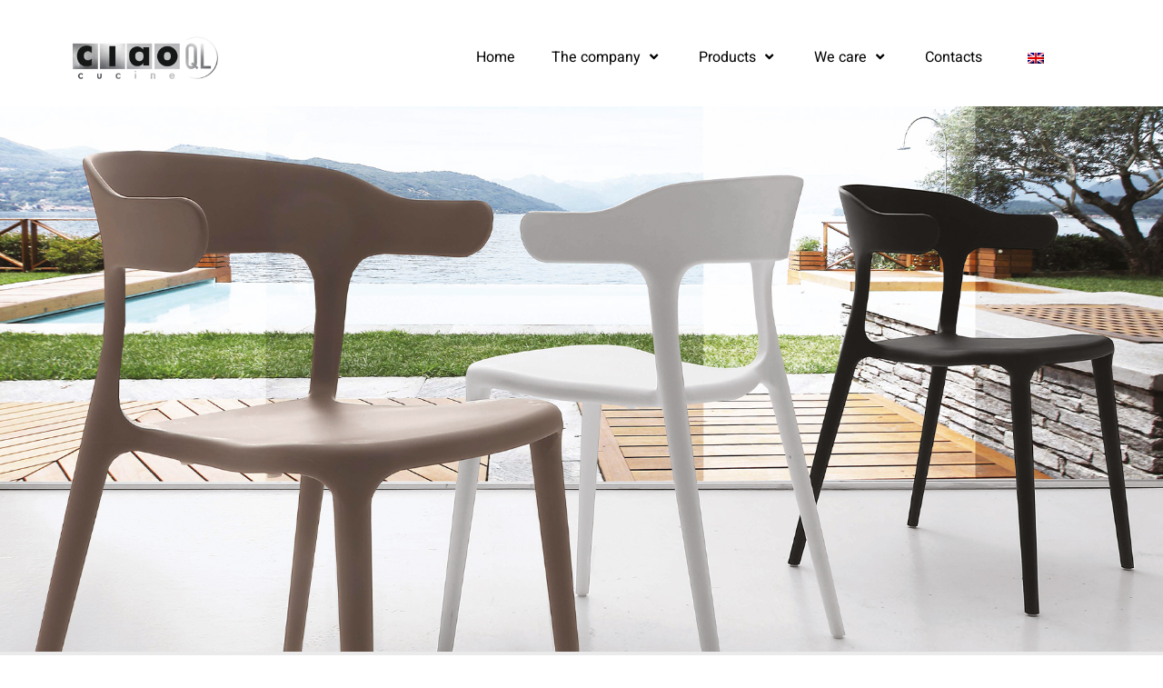

--- FILE ---
content_type: text/css
request_url: https://www.ciaocucine.it/wp-content/plugins/architecturer-elementor/assets/css/architecturer-elementor.css?ver=6.8.1
body_size: 34176
content:
/*
	Remove Loftloader plugin fade effect	
*/
.loaded #loftloader-wrapper .loader-section.section-fade
{
	transition: all 0s 0s;
}

/*
	Begin CSS for global animation
*/

@keyframes tilt {
  0% {
    -webkit-transform: rotateX(-30deg);
    -moz-transform: rotateX(-30deg);
    transform: rotateX(-30deg); }

  25% {
    -webkit-transform: rotateX( 30deg);
    -moz-transform: rotateX( 30deg);
    transform: rotateX( 30deg); }

  50% {
    -webkit-transform: rotateY(-30deg);
    -moz-transform: rotateY(-30deg);
    transform: rotateY(-30deg); }

  75% {
    -webkit-transform: rotateY( 30deg);
    -moz-transform: rotateY( 30deg);
    transform: rotateY( 30deg); }

  100% {
    -webkit-transform: rotateZ( 20deg);
    -moz-transform: rotateZ( 20deg);
    transform: rotateZ( 20deg); } }

@keyframes wave {
  0% {
    -webkit-transform: rotateZ(0deg) translate3d(0,100px,0) rotateZ(0deg);
    -moz-transform: rotateZ(0deg) translate3d(0,100px,0) rotateZ(0deg);
    transform: rotateZ(0deg) translate3d(0,100px,0) rotateZ(0deg); }

  100% {
    -webkit-transform: rotateZ(360deg) translate3d(0,100px,0) rotateZ(-360deg);
    -moz-transform: rotateZ(360deg) translate3d(0,100px,0) rotateZ(-360deg);
    transform: rotateZ(360deg) translate3d(0,100px,0) rotateZ(-360deg); } }

@keyframes swing2 {
  0% {
    -webkit-transform: translate3d(70px,0,0) rotateZ(10deg);
    -moz-transform: translate3d(70px,0,0) rotateZ(10deg);
    transform: translate3d(70px,0,0) rotateZ(10deg); }

  100% {
    -webkit-transform: translate3d(-70px,0,0) rotateZ(-10deg);
    -moz-transform: translate3d(-70px,0,0) rotateZ(-10deg);
    transform: translate3d(-70px,0,0) rotateZ(-10deg); } }
    
@keyframes bounce {
  0% {
    -webkit-transform: translate3d(0,0,0);
    -moz-transform: translate3d(0,100px,0);
    transform: translate3d(0,100px,0); }

  100% {
    -webkit-transform: translate3d(0,0,0);
    -moz-transform: translate3d(0,0,0);
    transform: translate3d(0,0,0); } }
    
@keyframes scale {
  0% {
    -webkit-transform: scale(1);
    -moz-transform: scale(1);
    transform: scale(1); }

  100% {
    -webkit-transform: scale(2);
    -moz-transform: scale(2);
    transform: scale(2); } }
    
@keyframes spin {
  0% { transform:rotate(0deg) }
  100% { transform:rotate(360deg) }
}
    
.if_swing1 {
  -webkit-animation: swing 4s infinite alternate linear;
  -moz-animation: swing 4s infinite alternate linear;
  animation: swing 4s infinite alternate linear; 
}

.if_swing2 {
  -webkit-animation: swing2 4s 0.1s infinite alternate linear;
  -moz-animation: swing2 4s 0.1s infinite alternate linear;
  animation: swing2 4s 0.1s infinite alternate linear;
}

.if_wave {
  -webkit-animation: wave 8s 0.1s infinite linear;
  -moz-animation: wave 8s 0.1s infinite linear;
  animation: wave 8s 0.1s infinite linear;
}

.if_tilt {
  -webkit-animation: tilt 4s infinite alternate linear;
  -moz-animation: tilt 4s infinite alternate linear;
  animation: tilt 4s infinite alternate linear; 
}

.if_bounce {
  -webkit-animation: bounce 4s infinite alternate linear;
  -moz-animation: bounce 4s infinite alternate linear;
  animation: bounce 4s infinite alternate linear; 
}

.if_scale {
  -webkit-animation: scale 2s infinite alternate linear;
  -moz-animation: scale 2s infinite alternate linear;
  animation: scale 2s infinite alternate linear; 
}

.if_spin {
  -webkit-animation: spin 2s infinite alternate linear;
  -moz-animation: spin 2s infinite alternate linear;
  animation: spin 2s infinite alternate linear; 
}

body,
#wrapper {
	will-change: background-color;
}


.no-smooved {
	opacity: 1 !important;
	transform: translate(0px, 0px) !important;
}

html.elementor-html .smoove
{
	opacity: 1 !important;
	transform: translate(0px, 0px) !important;
}

.smoove
{
	opacity: 0;
}

.fullwidth-button .elementor-button-link
{
	width: 100%;
}

.tile,
.gallery_grid_content_wrapper.do_masonry .gallery_grid_item.tile
{ 
    -webkit-transform: scale(0);
    transform: scale(0);
    -webkit-transition: all 550ms ease;
    transition: all 550ms ease;
    opacity: 1;
}

.elementor-widget-image.animation,
.elementor-widget-image.themegoods-image-animation
{
    opacity: 1 !important;
}

.elementor-tab-content ul {
  list-style: none !important;
}

#page_content_wrapper .elementor-widget-image.themegoods-image-animation-slide_down:after,
#page_content_wrapper .elementor-widget-image.themegoods-image-animation-slide_up:after,
#page_content_wrapper .elementor-widget-image.themegoods-image-animation-slide_left:after,
#page_content_wrapper .elementor-widget-image.themegoods-image-animation-zoom_in:after
{
	width: 100%;
	height: 100%;
	position: absolute;
	top: 0;
	left: 0;
	background: #fff;
	display: block;
	content: '';
    transform: scaleY(1);
    content: '';
    transition: all 0.5s cubic-bezier(0.645, 0.045, 0.355, 1);
    transform-origin: 0% 100%;
}

#page_content_wrapper .elementor-widget-image.themegoods-image-animation-slide_left:after,
#page_content_wrapper .elementor-widget-image.themegoods-image-animation-slide_right:after
{
	transform: scaleX(1);
}

#page_content_wrapper .elementor-widget-image.themegoods-image-animation-slide_left:after
{
	transform-origin: 100% 0%;
}

#page_content_wrapper .elementor-widget-image.themegoods-image-animation-slide_up:after
{
	transform-origin: 100% 0%;
}

#page_content_wrapper .elementor-widget-image.themegoods-image-animation-zoom_in:after,
#page_content_wrapper .elementor-widget-image.themegoods-image-animation-zoom_out:after
{
	background: transparent !important;
	border: 200px solid #fff;
	transform-origin: 50% 50%;
	opacity: 1;
	transition: all 1s cubic-bezier(0.645, 0.045, 0.355, 1);
}

#page_content_wrapper .elementor-widget-image.themegoods-image-animation-zoom_in .elementor-image,
#page_content_wrapper .elementor-widget-image.themegoods-image-animation-zoom_out .elementor-image
{
	overflow: hidden;
}

#page_content_wrapper .elementor-widget-image.themegoods-image-animation-zoom_in .elementor-image img
{
	transform: scale(1.7);
	transition: all 1s cubic-bezier(0.645, 0.045, 0.355, 1);
    transform-origin: 50% 50%;
}

#page_content_wrapper .elementor-widget-image.themegoods-image-animation-zoom_out .elementor-image img
{
	transform: scale(0.4);
	transition: all 1s cubic-bezier(0.645, 0.045, 0.355, 1);
    transform-origin: 50% 50%;
}

#page_content_wrapper .elementor-widget-image.smooved.animation:after,
#page_content_wrapper .elementor-widget-image.smooved.themegoods-image-animation-slide_down:after,
#page_content_wrapper .elementor-widget-image.smooved.themegoods-image-animation-slide_up:after
{
	transform: scaleY(0);
}

#page_content_wrapper .elementor-widget-image.smooved.themegoods-image-animation-slide_left:after,
#page_content_wrapper .elementor-widget-image.smooved.themegoods-image-animation-slide_right:after
{
	transform: scaleX(0);
}

#page_content_wrapper .elementor-widget-image.smooved.themegoods-image-animation-zoom_in:after,
#page_content_wrapper .elementor-widget-image.smooved.themegoods-image-animation-zoom_out:after
{
	border-width: 0;
}

#page_content_wrapper .elementor-widget-image.smooved.themegoods-image-animation-zoom_in .elementor-image img,
#page_content_wrapper .elementor-widget-image.smooved.themegoods-image-animation-zoom_out .elementor-image img
{
	transform: scale(1);
	opacity: 1;
}

html.elementor-html #page_content_wrapper .elementor-widget-image:after
{
	display: none;
}

.init-smoove
{
	opacity: 0;
	transform-origin: 50% 50%;
}

html.elementor-html .init-smoove
{
	opacity: 1;
}

.elementor-accordion-item .elementor-tab-title.elementor-active a:hover
{
	color: #fff;
}

.parallax-mirror img
{
	transform-origin: 50% 50%;
    object-position: 50% 50%;
    min-height: 0px;
    max-width: none;
    object-fit: cover;
    will-change: transform;
}

.jarallax {
    position: relative;
    z-index: 0;
    will-change: transform;
}

.jarallax-img {
    position: absolute;
    object-fit: cover;
    top: 0;
    left: 0;
    width: 100%;
    height: 100%;
    z-index: -1;
    will-change: transform;
}


/*
	End CSS for global animation
*/


/*
	Begin CSS for global Elementor styling
*/

body.gallery-horizontal,
body.elementor-page
{
	overflow-x: hidden;
}

.translate_left
{
    transform: translateX(-20%);
}

.translate_left_more
{	
	transform: translateX(-30%);
}

.translate_right
{
    transform: translateX(20%);
}

.translate_right_more
{
    transform: translateX(30%);2
}

.translate_top
{
	transform: translateY(20%);
}

.translate_top_more
{
	transform: translateY(30%);
}

.translate_bottom
{
	transform: translateY(-20%);
}

.translate_bottom_more
{
	transform: translateY(-30%);
}

.newsletter_box
{
	width: 80%;
	margin: auto;
}

.newsletter_box .newsletter_notice
{
	display: none;
}

.newsletter_box .input_wrapper
{
	padding: 0 !important;
	display: inline;
	margin-right: 10px;
}

.newsletter_box .input_wrapper input[type=email]
{
	width: calc(100% - 170px);
}

.widget-image-caption.wp-caption-text
{
	opacity: 0.6;
	font-size: 12px;
	padding: 30px 0 30px 0;
	width: 50%;
	display: inline-block;
}

.verline
{
	margin: 0 12px;
    height: 1px;
    vertical-align: middle;
    width: 80px;
    background-color: #000;
    display: inline-block;
}

.tg_currency
{
	font-size: 18px;
	line-height: 36px;
	vertical-align: top;
}

.width100 .elementor-button
{
	width: 100%;
}

.black_bg label
{
	color: #fff !important;
}

.black_bg input[type=submit]
{
	border-color: #fff !important;
}

.black_bg input[type=text], .black_bg input[type=password], .black_bg input[type=email], .black_bg input[type=url], .black_bg input[type=tel], .black_bg input[type=date], .black_bg textarea, .black_bg input[type=submit]
{
	background: transparent !important;
}

.elementor-widget-image.rotated .elementor-image .wp-caption
{
	position: relative;
}

.elementor-widget-image.rotated .wp-caption .widget-image-caption
{
    z-index: 2;
    transform-origin: left bottom;
    transform: rotate(-90deg);
    position: absolute;
    text-align: left;
    opacity: 1;
}

.elementor-widget-image.rotated.right .wp-caption .widget-image-caption
{
	left: 100%;
	bottom: 120px;
}

.elementor-widget-image.rotated.right.top .wp-caption .widget-image-caption
{
	left: 100%;
	top: 120px;
	bottom: auto;
}

.elementor-widget-image.rotated.left .wp-caption .widget-image-caption
{
	right: 100%;
	bottom: 120px;
	left: 120px;
	vertical-align: top;
}

.elementor-widget-image.rotated.left.top .wp-caption .widget-image-caption
{
	right: 100%;
	top: 120px;
	bottom: auto;
}

.elementor-widget-image.rotated .wp-caption .widget-image-caption .number
{
	font-size: 60px;
    line-height: 1;
    vertical-align: baseline;
    font-weight: 600;
}

.elementor-widget-image.rotated.left .wp-caption .widget-image-caption .number
{
	vertical-align: top;
}

.elementor-section-height-min-height .elementor-container .elementor-row
{
	height: 100%;
}

.fullheight
{
	height: 100%;
}

.white_text
{
	color: #fff;	
}

.white_text input[type=text],
.white_text input[type=password],
.white_text input[type=email],
.white_text input[type=url],
.white_text input[type=tel],
.white_text input[type=date],
.white_text textarea,
.white_text select
{
	background: transparent;
	color: #fff;
	border-color: #fff;
}

/*.elementor-section-stretched > .elementor-container 
{
    max-width: none !important;
}*/

.elementor-section-stretched
{
	z-index: 2;
}

body.elementor-fullscreen.elementor-editor-active:hover .header_style_wrapper,
body.tg_menu_transparent.elementor-editor-active:hover .header_style_wrapper,
body.elementor-editor-active:hover .header_style_wrapper
{
	display: none;
}

body.elementor-fullscreen
{
	overflow: hidden;
	width: 100%;
	height: 100vh;
	opacity: 1;
	transition: opacity 0.3s;
}

body.elementor-fullscreen #page_content_wrapper
{
	padding: 0 !important;
	width: 100%;
	max-width: none;
}

body.elementor-fullscreen #page_content_wrapper .elementor-section.elementor-section-stretched
{
	left: 0 !important;
}

body.elementor-fullscreen #page_content_wrapper .elementor-section.elementor-section-boxed > .elementor-container
{
	max-width: none;
}

body.elementor-fullscreen #toTop
{
	display: none !important;
}

body.loading
{
	opacity: 0;
}

body.elementor-fullscreen.elementor-editor-active .elementor.elementor-edit-mode .elementor-editor-widget-settings,
body.elementor-fullscreen.elementor-editor-active .elementor.elementor-edit-mode .elementor-element>.elementor-element-overlay
{
	z-index: 9999;
}

body.elementor-fullscreen #page_caption,
body.elementor-fullscreen #footer_wrapper,
body.elementor-fullscreen.elementor-editor-active .elementor.elementor-edit-mode .elementor-editor-element-duplicate
{
	display: none;
}

.elementor-editor-preview .elementor-widget-empty.elementor-widget-photographer-gallery-fullscreen,
.elementor-editor-preview .elementor-widget-empty.elementor-widget-photographer-slider-vertical-parallax
{
	display: block;
}

body.elementor-fullscreen.elementor-editor-active .elementor.elementor-edit-mode .elementor-editor-element-settings,
body.elementor-editor-active.tg_menu_transparent .elementor.elementor-edit-mode .elementor-editor-element-settings
{
	top: 27px;
}

body.elementor-editor-active .header_style_wrapper
{
	z-index: 3;
}

body.elementor-fullscreen.elementor-editor-preview .elementor-widget-empty
{
	display: block;
}

.leftmenu.elementor-editor-active .elementor.elementor-edit-mode .elementor-editor-section-settings
{
	top: 26px;
}

.icon-scroll,
.icon-scroll:before {
  position: absolute;
  left: 50%;
}

.icon-scroll {
  width: 20px;
  height: 35px;
  margin-left: -10px;
  position: fixed;
  bottom: 40px;
  margin-top: -35px;
  box-shadow: inset 0 0 0 3px #fff;
  border-radius: 25px;
  z-index: 99;
}

.icon-scroll:before {
  content: '';
  width: 4px;
  height: 4px;
  background: #fff;
  margin-left: -2px;
  top: 4px;
  border-radius: 4px;
  -webkit-animation-duration: 1.5s;
  animation-duration: 1.5s;
  -webkit-animation-iteration-count: infinite;
  animation-iteration-count: infinite;
  -webkit-animation-name: scroll;
  animation-name: scroll;
}

@-webkit-keyframes scroll {
  0% {
    opacity: 1;
  }
  100% {
    opacity: 0;
    -webkit-transform: translateY(23px);
    transform: translateY(23px);
  }
}

@keyframes scroll {
  0% {
    opacity: 1;
  }
  100% {
    opacity: 0;
    -webkit-transform: translateY(23px);
    transform: translateY(23px);
  }
}

.elementor-section .elementor-container .tg-container
{
	display: block;
}

/*
	End CSS for global Elementor styling
*/

.tg-gallery-lightbox img
{
	display: block;
}

/*
	Begin CSS for global theme styling
*/

.tg_one_cols
{
	width: 100%;
	clear: both;
}

.tg_two_cols
{
	width: 48%;
	float: left;
}

.tg_two_cols.last
{
	width: 48%;
	float: right;
}

.tg_two_cols:not(.filterable):nth-child(2n+1)
{
	clear: both;
}

.tg_three_cols
{
	width: 30.66%;
	margin-right: 4%;
	float: left;
}

.tg_three_cols.last
{
	width: 30.66%;
	margin-right: 0;
	float: right;
}

.tg_three_cols:not(.filterable):nth-child(3n+1)
{
	clear: both;
}

.tg_four_cols
{
	width: 22.75%;
	margin-right: 3%;
	float: left;
}

.tg_four_cols.last
{
	width: 22.75%;
	margin-right: 0;
	float: right;
}

.tg_four_cols:not(.filterable):nth-child(4n+1)
{
	clear: both;
}

.tg_five_cols
{
	width: 17.6%;
	margin-right: 3%;
	float: left;
}

.tg_five_cols.last
{
	width: 17.6%;
	margin-right: 0;
	float: right;
}

.tg_five_cols:not(.filterable):nth-child(5n+1)
{
	clear: both;
}

/*
	End CSS for global theme styling
*/


/*
	Begin portfolio filterable	
*/
.portfolio_filter_wrapper
{
	margin: auto;
	margin-bottom: 40px;
	text-align: center;
}

.portfolio_filter_wrapper a.filter_tag_btn
{
	display: inline-block;
	margin: 0 10px 0 10px;
}

.portfolio_filter_wrapper a.filter_tag_btn:hover,
.portfolio_filter_wrapper a.filter_tag_btn.active
{
	border-bottom: 1px solid #000;
}

.tile.scale-anm,
.gallery_grid_content_wrapper.do_masonry .gallery_grid_item.tile.scale-anm
{
  	transform: scale(1);
  	opacity: 1;
}

.tile,
.gallery_grid_content_wrapper.do_masonry .gallery_grid_item.tile
{ 
    -webkit-transform: scale(0);
    transform: scale(0);
    -webkit-transition: all 350ms ease;
    transition: all 350ms ease;
    opacity: 1;
}

/*
	End portfolio filterable	
*/


/*
	Begin CSS for blog-posts	
*/

.post_header_title
{
	clear: both;
}

.post_img
{
	position: relative;
	height: auto;
	line-height: 0;
	width: 100%;
	margin-bottom: 20px;
}

.post_img img
{
	max-width: 100%;
	height: auto !important;
}

@-webkit-keyframes lazy_color_change {
	from { background-color: #cccccc; }
	to { background-color: #f0f0f0; }
}
@-moz-keyframes lazy_color_change {
	from { background-color: #cccccc; }
	to { background-color: #f0f0f0; }
}
@-o-keyframes lazy_color_change {
	from { background-color: #cccccc; }
	to { background-color: #f0f0f0; }
}
@keyframes lazy_color_change {
	from { background-color: #cccccc; }
	to { background-color: #f0f0f0; }
}

.post_img_hover.lazy
{
	-webkit-animation: lazy_color_change 1s infinite alternate;
	-moz-animation: lazy_color_change 1s infinite alternate;
	-ms-animation: lazy_color_change 1s infinite alternate;
	-o-animation: lazy_color_change 1s infinite alternate;
	animation: lazy_color_change 1s infinite alternate;
}

.post_img_hover
{
  	position: relative;
  	display: inline-block;
  	width: 100%;
}

.post_img_hover img
{
	width: 100%;
	height: auto;
}
  
.post_img_hover:not(.lazy)
 {
  background: #222222;
  background: -moz-linear-gradient(90deg, #222222 0%, #444444 100%, #666666 100%);
  background: -webkit-linear-gradient(90deg, #222222 0%, #444444 100%, #666666 100%);
  background: linear-gradient(90deg, #222222 0%, #444444 100%, #666666 100%);
}

.blog-posts-classic .post_img_hover
{
	min-height: 300px;
}

.post_img_hover img,
.post_img_hover:before,
.post_img_hover:after {
  -webkit-box-sizing: border-box;
  box-sizing: border-box;
  -webkit-transition: all 0.4s ease;
  transition: all 0.4s ease;
}

.post_img_hover img {
  max-width: 100%;
  backface-visibility: hidden;
  vertical-align: top;
}

.post_img_hover:before,
.post_img_hover:after {
  content: '';
  background-color: #fff;
  position: absolute;
  z-index: 1;
  top: 50%;
  left: 50%;
  opacity: 0;
  -webkit-transform: translate(-50%, -50%);
  transform: translate(-50%, -50%);
}

.post_img_hover:before {
  width: 60px;
  height: 1px;
  left: 100%;
}

.post_img_hover:after {
  height: 60px;
  width: 1px;
  top: 0%;
}

.post_img_hover a 
{
  position: absolute;
  top: 0;
  bottom: 0;
  left: 0;
  right: 0;
  z-index: 1;
}

.post_img_hover:hover img,
.post_img_hover.hover img 
{
  zoom: 1;
  filter: alpha(opacity=30);
  -webkit-opacity: 0.3;
  opacity: 0.3;
}

.post_img_hover:hover:before,
.post_img_hover.hover:before,
.post_img_hover:hover:after,
.post_img_hover.hover:after 
{
  opacity: 1;
  top: 50%;
  left: 50%;
}

.post_img_hover .post_type_icon
{
	position: absolute;
	bottom: -15px;
	right: 30px;
	z-index: 2;
	display: inline-block;
	border-radius: 50px;
	line-height: 62px;
	width: 60px;
	height: 60px;
	background: #1C58F6;
	text-align: center;
	box-shadow: 0 10px 40px rgba(0,0,0,0.15);
	
	-ms-transform: scale(1);
    -moz-transform: scale(1);
    -o-transform: scale(1);
    -webkit-transform: scale(1);
    transform: scale(1);
    
    transition: all .21s cubic-bezier(.5,.5,.4,.9);
}

.post_related h3
{
	text-align: center;
	margin-bottom: 20px;
}

.post_related .post_img_hover .post_type_icon
{
	width: 50px;
	height: 50px;
	right: 20px;
	bottom: -20px;
	line-height: 50px;
}

.post_img_hover:hover .post_type_icon
{
	-ms-transform: scale(1.2);
    -moz-transform: scale(1.2);
    -o-transform: scale(1.2);
    -webkit-transform: scale(1.2);
    transform: scale(1.2);
}

.post_img_hover .post_type_icon i
{
	color: #fff;
	font-size: 17px;
}

.post_info_cat
{
	font-size: 12px;
	margin-top: 20px;
	margin-bottom: 5px;
	font-weight: 300;
}

body.elementor-page .blog-posts-classic.type-post 
{
    margin-bottom: 60px;
}

.post_header h5
{
	font-size: 24px;
}

.post_header h6
{
	font-size: 20px;
}

.post_header h5 a, .post_header h6 a
{
	color: #222222;
}

.post_attribute a
{
	position: relative;
	padding: 3px 0 3px 0;
}

.post_attribute a:before
{
	opacity: 0.5;
}

.post_excerpt
{
	width: 100%;
	margin: auto;
}

.post_content_wrapper.text_left
{
	text-align: left;
}

.post_content_wrapper.text_center
{
	text-align: center;
}

.post_content_wrapper.text_right
{
	text-align: right;
}

.type-post.blog-posts-grid
{
	width: calc(33.33% - 30px);
	margin-right: 45px;
	margin-bottom: 45px;
	box-sizing: border-box;
	float: left;
}

.type-post.blog-posts-grid:nth-child(3n)
{
	float: right;
	margin-right: 0;
}

.type-post.blog-posts-grid:nth-child(3n+1)
{
	clear: both;
}

.blog-posts-grid .post_img_hover
{
	min-height: 180px;
}

.blog-posts-grid_no_space .post_header h5,
.blog-posts-grid .post_header h5, 
.blog-posts-masonry .post_header h5
{
	font-size: 20px;
}

.blog-posts-grid .post_wrapper .post_header_wrapper p,
#page_content_wrapper .blog-posts-grid .post_wrapper .post_header_wrapper p
{
	padding-top: 10px;
	padding-bottom: 20px;
	clear: both;
}

.type-post.blog-posts-grid_no_space,
.type-post.blog-posts-metro_no_space
{
	width: 25%;
	margin: 0;
	box-sizing: border-box;
	float: left;
	background-position: center center;
	background-repeat: no-repeat;
	height: 550px;
	position: relative;
	transform-style: preserve-3d;
	overflow: visible;
}

.type-post.blog-posts-metro_no_space
{
	height: 600px;
}

.type-post.blog-posts-metro_no_space.large_grid
{
	width: 50%;
}

.type-post.blog-posts-metro_no_space.large_grid .post_header h5
{
	font-size: 28px;
}

.type-post.blog-posts-metro_no_space .post_header h5
{
	font-size: 20px;
}

.type-post.blog-posts-grid_no_space:hover,
.type-post.blog-posts-metro_no_space:hover
{
	z-index: 3;
}

.type-post.blog-posts-grid_no_space:nth-child(4n+1)
{
	clear: both;
}

.type-post.blog-posts-grid_no_space .bg_overlay,
.type-post.blog-posts-metro_no_space .bg_overlay
{
	background-color: rgba(0,0,0,0.3);
	position: absolute;
	top: 0;
	left: 0;
	width: 100%;
	height: 100%;
}

.type-post.blog-posts-grid_no_space:hover .bg_overlay,
.type-post.blog-posts-metro_no_space:hover .bg_overlay
{
	background-color: rgba(0,0,0,0.2);
}

.type-post.blog-posts-grid_no_space .post_wrapper,
.type-post.blog-posts-metro_no_space .post_wrapper
{
	display: table;
	width: 100%;
	height: 100%;
}

.type-post.blog-posts-grid_no_space .post_wrapper .post_content_wrapper,
.type-post.blog-posts-metro_no_space .post_wrapper .post_content_wrapper
{
	display: table-cell;
	vertical-align: middle;
}

.type-post.blog-posts-grid_no_space .post_wrapper .post_content_wrapper .post_header,
.type-post.blog-posts-metro_no_space .post_wrapper .post_content_wrapper .post_header
{
	box-sizing: border-box;
	padding: 40px;
	position: relative;
	transform: translateZ(20px);
}

.type-post.blog-posts-grid_no_space .post_wrapper .post_content_wrapper .post_header,
.type-post.blog-posts-grid_no_space .post_wrapper .post_content_wrapper .post_header .post_detail.single_post .post_info_cat,
.type-post.blog-posts-grid_no_space .post_wrapper .post_content_wrapper .post_header .post_detail.single_post .post_info_cat a,
.type-post.blog-posts-grid_no_space .post_wrapper .post_content_wrapper .post_header .post_header_title h5 a,
.type-post.blog-posts-grid_no_space .post_wrapper .post_content_wrapper .post_header .post_button_wrapper a,
.type-post.blog-posts-metro_no_space .post_wrapper .post_content_wrapper .post_header,
.type-post.blog-posts-metro_no_space .post_wrapper .post_content_wrapper .post_header .post_detail.single_post .post_info_cat,
.type-post.blog-posts-metro_no_space .post_wrapper .post_content_wrapper .post_header .post_detail.single_post .post_info_cat a,
.type-post.blog-posts-metro_no_space .post_wrapper .post_content_wrapper .post_header .post_header_title h5 a,
.type-post.blog-posts-metro_no_space .post_wrapper .post_content_wrapper .post_header .post_button_wrapper a
{
	color: #fff;
}

.type-post.blog-posts-grid_no_space .post_wrapper .post_content_wrapper .post_header .post_button_wrapper .post_attribute,
.type-post.blog-posts-metro_no_space .post_wrapper .post_content_wrapper .post_header .post_button_wrapper .post_attribute
{
	opacity: 0.7;
}

.type-post.blog-posts-grid_no_space .post_wrapper .post_content_wrapper .post_header .post_button_wrapper .post_attribute a:before,
.type-post.blog-posts-metro_no_space .post_wrapper .post_content_wrapper .post_header .post_button_wrapper .post_attribute a:before
{
	background-color: #fff;
}

.pagination.blog-posts-grid_no_space,
.pagination_detail.blog-posts-grid_no_space,
.pagination.blog-posts-metro_no_space,
.pagination_detail.blog-posts-metro_no_space
{
	margin-top: 60px;
}

.elementor-section-stretched .pagination.blog-posts-grid_no_space,
.elementor-section-stretched .pagination.blog-posts-metro_no_space
{
	padding-left: 90px;
}

.pagination_detail.blog-posts-grid_no_space,
.pagination_detail.blog-posts-metro_no_space
{
	padding-right: 90px;
}

.type-post.blog-posts-masonry
{
	width: calc(33.33% - 30px);
	padding-bottom: 45px;
	box-sizing: border-box;
	float: left;
	
	-webkit-transform: translateX(-40px);
    transform: translateX(-40px);
	-webkit-transition: all 0.3s ease-in-out;
	transition: all 0.3s ease-in-out;
	opacity: 0;
}

.type-post.blog-posts-masonry.is-showing
{
	-webkit-transform: translateX(0px);
    transform: translateX(0px);
	opacity: 1;
}

.type-post.blog-posts-list .post_wrapper,
.type-post.blog-posts-list_circle .post_wrapper
{
	width: 100%;
	float: left;
}

.layout_list .type-post.blog-posts-list:first-child,
.layout_list_circle .type-post.blog-posts-list_circle:first-child
{
	margin-top: 0;
}

.layout_list .type-post.blog-posts-list,
.layout_list_circle .type-post.blog-posts-list_circle
{
	margin-top: 30px;
}

.type-post.blog-posts-list .post_img
{
	width: 40%;
	margin-right: 30px;
	float: left;
}

.type-post.blog-posts-list_circle .post_img
{
	width: 30%;
	margin-right: 50px;
	float: left;
}

.type-post.blog-posts-list .post_content_wrapper
{
	width: calc(60% - 30px);
	float: left;
	clear: none;
}

.type-post.blog-posts-list_circle .post_content_wrapper
{
	width: calc(70% - 50px);
	float: left;
	clear: none;
}

.blog-posts-list .post_img_hover
{
	min-height: 280px;
}

.blog-posts-list_circle .post_img_hover
{
	border-radius: 50%;
	min-height: 220px;
}

.blog-posts-list_circle .post_img_hover img
{
	border-radius: 50%;
}

.blog-posts-list_circle .post_img_hover .post_type_icon
{
	bottom: -10px;
}

.pagination.blog-posts-list,
.pagination_detail.blog-posts-list,
.pagination.blog-posts-list_circle,
.pagination_detail.blog-posts-list_circle
{
	margin-top: 60px;
}

.blog-posts-list .post_header h5,
.blog-posts-list_circle .post_header h5
{
	font-size: 22px;
}

.post_metro_left_wrapper,
.post_metro_right_wrapper
{
	width: calc(50% - 20px);
	float: left;
}

.post_metro_right_wrapper
{
	float: right;
}

.post_metro_left_wrapper .post_header h5
{
	font-size: 28px;
}

.post_metro_right_wrapper .post_header h5
{
	font-size: 18px;
}

.post_metro_right_wrapper .blog-posts-metro
{
	width: calc(50% - 20px);
	float: left;
	box-sizing: border-box;
	padding-bottom: 40px;
	
	-webkit-transform: translateX(-40px);
    transform: translateX(-40px);
	-webkit-transition: all 0.3s ease-in-out;
	transition: all 0.3s ease-in-out;
	opacity: 0;
}

.post_metro_right_wrapper .blog-posts-metro.is-showing
{
	-webkit-transform: translateX(0px);
    transform: translateX(0px);
	opacity: 1;
}

.post_metro_right_wrapper .blog-posts-metro:nth-child(2n)
{
	float: right;
}

/*
	End CSS for blog-posts	
*/

/*
	Begin CSS for gallery-grid, masonry, justified
*/

.gallery_grid_content_wrapper img
{
	display: block;	
}

.gallery_grid_content_wrapper .tg_one_cols,
.gallery_grid_content_wrapper .tg_two_cols,
.gallery_grid_content_wrapper .tg_three_cols,
.gallery_grid_content_wrapper .tg_four_cols,
.gallery_grid_content_wrapper .tg_five_cols
{
	position: relative;
}

.gallery_grid_content_wrapper .tg_one_cols
{
	margin-top: 40px;
}

.gallery_grid_content_wrapper .tg_one_cols:first-child
{
	margin-top: 0;
}

.gallery_grid_content_wrapper .tg_two_cols
{
	width: calc(50% - 20px);
	margin-right: 40px;
	margin-bottom: 40px;
}

.gallery_grid_content_wrapper .tg_two_cols.last
{
	width: calc(50% - 20px);
	margin-right: 0;
	margin-bottom: 40px;
}

.gallery_grid_content_wrapper.do_masonry .tg_two_cols
{
	margin-right: 0;
}

.gallery_grid_content_wrapper .tg_three_cols
{
	width: calc(33.33% - 27px);
	margin-right: 40px;
	margin-bottom: 40px;
}

.gallery_grid_content_wrapper.do_masonry .tg_three_cols
{
	margin-right: 0;
}

.gallery_grid_content_wrapper .tg_three_cols.last
{
	width: calc(33.33% - 27px);
	margin-right: 0;
	margin-bottom: 40px;
}

.gallery_grid_content_wrapper .tg_four_cols
{
	width: calc(25% - 30px);
	margin-right: 40px;
	margin-bottom: 40px;
}

.gallery_grid_content_wrapper.do_masonry .tg_four_cols
{
	margin-right: 0;
}

.gallery_grid_content_wrapper .tg_four_cols.last
{
	width: calc(25% - 30px);
	margin-right: 0;
	margin-bottom: 40px;
}

.gallery_grid_content_wrapper .tg_five_cols
{
	width: calc(20% - 24px);
	margin-right: 30px;
	margin-bottom: 30px;
}

.gallery_grid_content_wrapper .tg_five_cols.last
{
	width: calc(20% - 24px);
	margin-right: 0;
	margin-bottom: 30px;
}

.gallery_grid_content_wrapper.do_masonry .tg_five_cols
{
	margin-right: 0;
}

.gallery_grid_content_wrapper.has_no_space .tg_one_cols,
.gallery_grid_content_wrapper.has_no_space .tg_two_cols,
.gallery_grid_content_wrapper.has_no_space .tg_three_cols,
.gallery_grid_content_wrapper.has_no_space .tg_four_cols,
.gallery_grid_content_wrapper.has_no_space .tg_five_cols,
.portfolio_grid_content_wrapper.has_no_space .tg_one_cols,
.portfolio_grid_content_wrapper.has_no_space .tg_two_cols,
.portfolio_grid_content_wrapper.has_no_space .tg_three_cols,
.portfolio_grid_content_wrapper.has_no_space .tg_four_cols,
.portfolio_grid_content_wrapper.has_no_space .tg_five_cols,
.portfolio_classic_content_wrapper.has_no_space .tg_one_cols,
.portfolio_classic_content_wrapper.has_no_space .tg_two_cols,
.portfolio_classic_content_wrapper.has_no_space .tg_three_cols,
.portfolio_classic_content_wrapper.has_no_space .tg_four_cols,
.portfolio_classic_content_wrapper.has_no_space .tg_five_cols
{
	margin: 0;
}

.gallery_grid_content_wrapper.has_no_space .tg_one_cols:hover,
.gallery_grid_content_wrapper.has_no_space .tg_two_cols:hover,
.gallery_grid_content_wrapper.has_no_space .tg_three_cols:hover,
.gallery_grid_content_wrapper.has_no_space .tg_four_cols:hover,
.gallery_grid_content_wrapper.has_no_space .tg_five_cols:hover,
.gallery_grid_content_wrapper.do_justified .entry:hover
{
	position: relative;
	z-index: 2;
}

.gallery_grid_content_wrapper.has_no_space img,
.portfolio_grid_content_wrapper.has_no_space img,
.portfolio_classic_content_wrapper.has_no_space img
{
	max-width: none;
	width: 100%;
}

.gallery_grid_content_wrapper.has_no_space .tg_two_cols,
.portfolio_grid_content_wrapper.has_no_space .tg_two_cols,
.portfolio_classic_content_wrapper.has_no_space .tg_two_cols
{
	width: 50%;
	margin: 0;
}

.gallery_grid_content_wrapper.has_no_space .tg_three_cols,
.portfolio_grid_content_wrapper.has_no_space .tg_three_cols,
.portfolio_classic_content_wrapper.has_no_space .tg_three_cols
{
	width: 33.33%;
	margin: 0;
}

.gallery_grid_content_wrapper.has_no_space .tg_four_cols,
.portfolio_grid_content_wrapper.has_no_space .tg_four_cols,
.portfolio_classic_content_wrapper.has_no_space .tg_four_cols
{
	width: 25%;
	margin: 0;
}

.gallery_grid_content_wrapper.has_no_space .tg_five_cols,
.portfolio_grid_content_wrapper.has_no_space .tg_five_cols,
.portfolio_classic_content_wrapper.has_no_space .tg_five_cols
{
	width: 20%;
	margin: 0;
}

.gallery_grid_content_wrapper .gallery_grid_item
{
	overflow: hidden;
}

.gallery_grid_content_wrapper.do_masonry .gallery_grid_item
{
	-webkit-transform: translateX(-40px);
    transform: translateX(-40px);
	-webkit-transition: opacity 0.3s ease-in-out;
	transition: opacity 0.3s ease-in-out;
	opacity: 0;
}

.gallery_grid_content_wrapper .gallery_grid_item.hide
{
	opacity: 0;
	display: none;
}

.gallery_grid_content_wrapper .gallery_grid_item.is-showing
{
	-webkit-transform: translateX(0px);
    transform: translateX(0px);
	opacity: 1;
}

.gallery_grid_content_wrapper .tg_gallery_grid_title
{
	box-sizing: border-box;
	padding: 20px 30px 20px 30px;
	position: absolute;
	bottom: 0;
	left: 0;
	width: 100%;
	color: #fff;
	opacity: 0;
	z-index: 2;
	
	-webkit-transform: translateY(40px);
    transform: translateY(40px);
	-webkit-transition: all 0.3s ease-in-out;
	transition: all 0.3s ease-in-out;
}

.gallery_grid_content_wrapper .gallery_grid_item:hover .tg_gallery_grid_title
{
	-webkit-transform: translateY(0px);
    transform: translateY(0px);
	opacity: 1;
}

.gallery_grid_content_wrapper .tg_four_cols .tg_gallery_grid_title,
.gallery_grid_content_wrapper .tg_five_cols .tg_gallery_grid_title
{
	padding: 100px 15px 10px 15px;
}

.gallery_grid_content_wrapper .gallery_grid_item .bg_overlay
{
	background-color: rgba(0,0,0,0.2);
	position: absolute;
	top: 0;
	left: 0;
	width: 100%;
	height: 100%;
	opacity: 0;
	z-index: 1;
	
	-ms-transform: scale(0.8);
    -moz-transform: scale(0.8);
    -o-transform: scale(0.8);
    -webkit-transform: scale(0.8);
    transform: scale(0.8);
    
	-webkit-transition: all 0.3s ease-in-out;
	transition: all 0.3s ease-in-out;
}

.gallery_grid_content_wrapper .gallery_grid_item:hover .bg_overlay
{
	-ms-transform: scale(1);
    -moz-transform: scale(1);
    -o-transform: scale(1);
    -webkit-transform: scale(1);
    transform: scale(1);
	opacity: 1;
}

.gallery_grid_content_wrapper .gallery_grid_item.lazy
{
	-webkit-animation: lazy_color_change 1s infinite alternate;
	-moz-animation: lazy_color_change 1s infinite alternate;
	-ms-animation: lazy_color_change 1s infinite alternate;
	-o-animation: lazy_color_change 1s infinite alternate;
	animation: lazy_color_change 1s infinite alternate;
}

.gallery_grid_content_wrapper .gallery_grid_item.tg_one_cols.lazy
{
	min-height: 550px;
}

.gallery_grid_content_wrapper .gallery_grid_item.tg_one_cols
{
	width: auto;
	text-align: center;
}

.gallery_grid_content_wrapper .gallery_grid_item.tg_one_cols .bg_overlay
{
	display: none;
}

.gallery_grid_content_wrapper .gallery_grid_item.tg_one_cols img
{
	margin: auto;
}

.gallery_grid_content_wrapper .gallery_grid_item.tg_two_cols.lazy
{
	min-height: 250px;
}

.gallery_grid_content_wrapper .gallery_grid_item.tg_three_cols.lazy
{
	min-height: 200px;
}

.gallery_grid_content_wrapper .gallery_grid_item.tg_four_cols.lazy
{
	min-height: 150px;
}

.gallery_grid_content_wrapper .gallery_grid_item.tg_five_cols.lazy
{
	min-height: 100px;
}

.gallery_grid_content_wrapper.do_justified
{
	-webkit-transition: all 0.3s ease-in-out;
	transition: all 0.3s ease-in-out;
}

.gallery_grid_content_wrapper.do_justified .entry-visible
{
	-webkit-transition: all 0.3s ease-in-out;
	transition: all 0.3s ease-in-out;
}

.has_no_space .portfolio_classic_content
{
	margin-bottom: 20px;
	padding-left: 10px;
	padding-right: 10px;
	box-sizing: border-box;
}

/*
	End CSS for gallery-grid, masonry, justified
*/

/*
	Begin CSS for gallery-fullscreen
*/

.swiper-container {
  width: 100%;
  height: 100%;
  margin-left: auto;
  margin-right: auto;
}

.swiper-slide {
  cursor: pointer;
  background-size: cover;
  background-position: center center;
  background-repeat: no-repeat;
}

.tg_fullscreen_gallery {
  height: 100%;
  width: 100%;
}

.gallery-thumbs {
  display: none;
}

.tg_fullscreen_gallery_wrapper {
  position: fixed;
  top: 0;
  left: 0;
  width: 100%;
  height: 100%;
  background: #000;
}

body.leftmenu .tg_fullscreen_gallery_wrapper
{
	width: calc(100% - 350px);
	left: 350px;
}

.tg_fullscreen_gallery_wrapper .tg_fullscreen_gallery .swiper-slide {
  cursor: default;
  background-size: contain;
}

.tg_fullscreen_gallery_wrapper .tg_fullscreen_gallery {
  height: 100%;
}

.swiper-button-next.hide,
.swiper-button-prev.hide {
	display: none;
}

.swiper-button-next.hover,
.swiper-button-prev.hover {
	opacity: 0;
}

.swiper-container:hover .swiper-button-next.hover,
.swiper-container:hover .swiper-button-prev.hover {
	opacity: 1;
}

.swiper-button-next, .swiper-button-prev {
	background-image: none !important;
	transition: all 0.3s cubic-bezier(0.645, 0.045, 0.355, 1) 0s!important;
    -webkit-transition: all 0.3s cubic-bezier(0.645, 0.045, 0.355, 1) 0s!important;
}

.swiper-button-next {
	right: 50px;
}

.swiper-button-prev {
	left: 50px;
}

.swiper-button-next:hover {
	right: 40px;
}

.swiper-button-prev:hover {
	left: 40px;
}

.swiper-button-next i, .swiper-button-prev i {
	font-size: 60px;
	color: #fff;	
}

.swiper-container:hover .swiper-button-next.hover {
	right: 60px;
}

.swiper-container:hover .swiper-button-prev.hover {
	left: 60px;
}

.tg_gallery_fullscreen_content
{
	color: #fff;
	position: absolute;
	bottom: 40px;
	left: 50px;
}

.tg_gallery_fullscreen_content .tg_gallery_fullscreen_caption
{
	font-size: 11px;
	letter-spacing: 3px;
	text-transform: uppercase;
}

.tg_gallery_fullscreen_content .tg_gallery_fullscreen_title
{
	font-size: 20px;
}

/*
	End CSS for gallery-fullscreen
*/

/*
	Begin CSS for slider-vertical-parallax
*/

.tg_parallax_slide_container {
	width: 100%;
	height: 100vh;
	position: fixed;
	z-index: 2;
	background: #000;
}

body.leftmenu .tg_parallax_slide_container
{
	width: calc(100% - 350px);
	left: 350px;
}

.tg_parallax_slide_background {
  background-size: cover;
  background-repeat: no-repeat;
  background-position: center center;
  overflow: hidden;
  will-change: transform;
  -webkit-backface-visibility: hidden;
  backface-visibility: hidden;
  height: 130vh;
  position: fixed;
  top: 0;
  left: 0;
  width: 100%;
  -webkit-transform: translateY(20vh);
  -ms-transform: translateY(20vh);
  transform: translateY(20vh);
  -webkit-transition: all 1.4s cubic-bezier(0.22, 0.44, 0, 1);
  transition: all 1.4s cubic-bezier(0.22, 0.44, 0, 1);
}

body.leftmenu .tg_parallax_slide_background {
	width: calc(100% - 350px);
	left: 350px;
}

body.leftmenu .icon-scroll {
	left: calc(50% + 175px);
}

.tg_parallax_slide_background:before {
  content: "";
  position: absolute;
  width: 100%;
  height: 100%;
  top: 0;
  left: 0;
  right: 0;
  bottom: 0;
  background-color: rgba(0, 0, 0, 0.3);
}

.tg_parallax_slide_background:first-child {
  -webkit-transform: translateY(-10vh);
  -ms-transform: translateY(-10vh);
  transform: translateY(-10vh);
}

.tg_parallax_slide_background:first-child .tg_parallax_slide_content_wrapper {
  -webkit-transform: translateY(10vh);
  -ms-transform: translateY(10vh);
  transform: translateY(10vh);
}

.tg_parallax_slide_content_wrapper {
  height: 100vh;
  display: -webkit-box;
  display: -webkit-flex;
  display: -ms-flexbox;
  display: flex;
  -webkit-box-pack: center;
  -webkit-justify-content: center;
  -ms-flex-pack: center;
  justify-content: center;
  text-align: center;
  -webkit-flex-flow: column nowrap;
  -ms-flex-flow: column nowrap;
  flex-flow: column nowrap;
  color: #fff;
  -webkit-transform: translateY(40vh);
  -ms-transform: translateY(40vh);
  transform: translateY(40vh);
  will-change: transform;
  -webkit-backface-visibility: hidden;
  backface-visibility: hidden;
  -webkit-transition: all 1.9s cubic-bezier(0.22, 0.44, 0, 1);
  transition: all 1.9s cubic-bezier(0.22, 0.44, 0, 1);
}

.tg_parallax_slide_content_title {
  	padding: 0 10% 0 10% !important;
}

.tg_parallax_slide_content_title h2 {
	font-size: 70px;
	text-transform: none;
  line-height: 1;
  font-weight: 500;
  color: #fff;
}

.tg_parallax_slide_content_subtitle {
	font-size: 15px;
  letter-spacing: 2px;
	margin-top: 20px;
  text-transform: uppercase;
}

.tg_parallax_slide_background .tg_parallax_slide_link
{
	position: absolute;
	width: 100%;
	height: 100%;
	display: block;
	z-index: 99999;
}

/*
	End CSS for slider-vertical-parallax
*/

/*
	Begin CSS for gallery-horizontal
*/

.tg_horizontal_gallery_cell {
  overflow: hidden;
}

#page_content_wrapper .tg_horizontal_gallery_wrapper ol.flickity-page-dots
{
	margin-left: 0;
}

.tg_horizontal_gallery_cell img {
  display: block;
  width: auto;
  max-width: none !important;
}

/* position dots up a bit */
.tg_horizontal_gallery_wrapper .flickity-page-dots {
  bottom: -40px;
}
/* dots are lines */
.tg_horizontal_gallery_wrapper .flickity-page-dots .dot {
  height: 4px;
  width: 40px;
  margin: 0;
  border-radius: 0;
}

.tg_horizontal_gallery_wrapper .flickity-prev-next-button svg {
	width: 40%;
	height: 40%;
}

.tg_horizontal_gallery_wrapper .flickity-prev-next-button svg {
	left: 30%;
    top: 30%;
}

.tg_horizontal_gallery_wrapper .flickity-prev-next-button.next,
.tg_horizontal_gallery_wrapper .flickity-prev-next-button.previous {
	transition: all 0.3s cubic-bezier(0.645, 0.045, 0.355, 1) 0s!important;
    -webkit-transition: all 0.3s cubic-bezier(0.645, 0.045, 0.355, 1) 0s!important;
    opacity: 0.75;
}

.tg_horizontal_gallery_wrapper .flickity-prev-next-button.next {
	right: 40px;
}

.tg_horizontal_gallery_wrapper .flickity-prev-next-button.next:hover {
	right: 30px;
	opacity: 1;
}

.tg_horizontal_gallery_wrapper .flickity-prev-next-button.previous {
	left: 40px;
}

.tg_horizontal_gallery_wrapper .flickity-prev-next-button.previous:hover {
	left: 30px;
	opacity: 1;
}

.tg_horizontal_gallery_wrapper .flickity-prev-next-button:disabled {
	opacity: 0.3;
}

/* fade in image when loaded */
.tg_horizontal_gallery_cell_img {
  transition: opacity 0.4s;
  opacity: 0;
}

.tg_horizontal_gallery_cell_img.flickity-lazyloaded,
.tg_horizontal_gallery_cell_img.flickity-lazyerror {
  opacity: 1;
}

.tg_horizontal_gallery_wrapper .flickity-viewport {
    box-sizing: content-box;
}

/*
	End CSS for gallery-horizontal
*/

/*
	Begin CSS for slider-horizontal
*/

.tg_slider_gallery_cell {
  overflow: hidden;
}

.tg_horizontal_slider_wrapper .flickity-prev-next-button svg {
	width: 40%;
	height: 40%;
}

.tg_horizontal_slider_wrapper .flickity-prev-next-button svg {
	left: 25%;
    top: 30%;
}

.tg_horizontal_slider_wrapper .flickity-prev-next-button.next,
.tg_horizontal_slider_wrapper .flickity-prev-next-button.previous {
	transition: all 0.3s cubic-bezier(0.645, 0.045, 0.355, 1) 0s!important;
    -webkit-transition: all 0.3s cubic-bezier(0.645, 0.045, 0.355, 1) 0s!important;
    opacity: 0.75;
}

.tg_horizontal_slider_wrapper .flickity-prev-next-button.next {
	right: 0;
}

.tg_horizontal_slider_wrapper .flickity-prev-next-button.next:hover {
	right: -5px;
	opacity: 1;
}

.tg_horizontal_slider_wrapper .flickity-prev-next-button.previous {
	left: 0;
}

.tg_horizontal_slider_wrapper .flickity-prev-next-button.previous:hover {
	left: -5px;
	opacity: 1;
}

.tg_horizontal_slider_wrapper .tg_horizontal_slider_cell {
	width: 100%;
	height: 100%;
	float: left;
}

.tg_horizontal_slider_wrapper .tg_horizontal_slider_content {
	width: 30%;
	height: 100%;
	padding: 40px;
	box-sizing: border-box;
	float: left;
}

.tg_horizontal_slider_bg {
	width: 70%;
	height: 100%;
	padding: 40px;
	float: left;
}

.tg_horizontal_slider_wrapper .tg_horizontal_slider_content .tg_horizontal_slider_content_wrap {
	display: table;
	width: 100%;
	height: 100%;
}

.tg_horizontal_slider_bg_one_cols {
	width: 100%;
	height: 100%;
	box-sizing: border-box;
	background-repeat: no-repeat;
	background-size: cover;
	background-position: center center;
}

.tg_horizontal_slider_bg_two_cols {
	width: calc(50% - 20px);
	float: left;
	height: 100%;
	box-sizing: border-box;
	background-repeat: no-repeat;
	background-size: cover;
	background-position: center center;
}

.tg_horizontal_slider_bg_two_cols.last {
	float: right;
}

.tg_horizontal_slider_bg_two_rows {
	width: 100%;
	margin-bottom: 40px;
	height: calc(50% - 20px);
	background-repeat: no-repeat;
	background-size: cover;
	background-position: center center;
}

.tg_horizontal_slider_bg_two_rows.last {
	margin-bottom: 0;
}

.tg_horizontal_slider_wrapper .tg_horizontal_slider_content .tg_horizontal_slider_content_wrap .tg_horizontal_slider_content_cell {
	display: table-cell;
	vertical-align: middle;
}

.tg_horizontal_slide_content_title h2
{
	font-size: 40px;
}

.tg_horizontal_slide_content_desc
{
	padding: 20px 0 20px 0;
}

.tg_horizontal_slider_wrapper .flickity-prev-next-button:disabled {
	opacity: 0.3;
}

.tg_horizontal_slide_content_link
{
	font-size: 13px;
	letter-spacing: 2px;
	text-transform: uppercase;
	border-bottom: 1px solid #222;
	
	-webkit-transition: all 0.4s ease;
	transition: all 0.4s ease;
}

.tg_horizontal_slide_content_link:hover {
	padding-bottom: 2px;
	border-bottom-color: transparent !important;
}

/* position dots up a bit */
.tg_horizontal_slider_wrapper .flickity-page-dots {
  bottom: -50px;
  margin-left: 0 !important;
}
/* dots are lines */
.tg_horizontal_slider_wrapper .flickity-page-dots .dot {
  height: 4px;
  width: 40px;
  margin: 0;
  border-radius: 0;
}

/*
	End CSS for slider-horizontal
*/

/*
	Begin CSS for slider-animated-frame
*/

/* Fade effect */
.tg_animated_frame_slider_wrapper.slideshow {
	width: 100%;
	height: 100vh;
	background: #000;
	top: 0;
	left: 0;
	z-index: 2;
}
body.leftmenu .tg_animated_frame_slider_wrapper.slideshow
{
	width: calc(100% - 350px);
	left: 350px;
}
.tg_animated_frame_slider_wrapper.slideshow .slides {
	position: absolute;
	width: 100%;
	height: 100%;
	text-align: center;
}

.tg_animated_frame_slider_wrapper.slideshow .slides .slide {
	position: absolute;
	width: 100%;
	height: 100%;
	overflow: hidden;
	opacity: 0;
	pointer-events: none;
	display: flex;
	flex-direction: column;
	align-content: center;
	justify-content: center;
	align-items: center;
}

.tg_animated_frame_slider_wrapper.slideshow .slides .slide--current {
	opacity: 1;
	pointer-events: auto;
}

.tg_animated_frame_slider_wrapper.slideshow .slides .slide__img {
	position: absolute;
	top: -200px;
	left: -200px;
	width: calc(100% + 400px);
	height: calc(100% + 400px);
	background-size: cover;
	background-position: 50% 50%;
}

.tg_animated_frame_slider_wrapper.slideshow .slides .slide--current .slide__img {
	opacity: 0.8;
}

.tg_animated_frame_slider_wrapper.slideshow .slides .slide__content {
	position: relative;
	z-index: 2;
}

.tg_animated_frame_slider_wrapper.slideshow .slidenav {
	position: absolute;
	width: 300px;
	margin-left: -150px;
	left: 50%;
	bottom: 0;
	text-align: center;
	padding: 2em;
	z-index: 2;
	color: #fff;
}

.tg_animated_frame_slider_wrapper.slideshow .slidenav__item {
	border: 0;
	background: none;
	color: #fff;
	position: relative;
	font-size: 32px;
    opacity: 0.75;
    -webkit-transition: all 0.4s ease;
	transition: all 0.4s ease;
	cursor: pointer;
}

.tg_animated_frame_slider_wrapper.slideshow .slidenav__item:focus {
	outline: none;
}

.tg_animated_frame_slider_wrapper.slideshow .slidenav__item:hover {
	opacity: 1;
}

.tg_animated_frame_slider_wrapper.slideshow .shape {
	position: absolute;
	width: 100%;
	height: 100%;
	fill: #fff;
	top: 0;
	pointer-events: none;
}

.tg_animated_frame_slider_wrapper.slideshow .slides .slide__title {
	position: relative;
	font-size: 60px;
  font-weight: 500;
	line-height: 1.2;
	margin: 0;
	cursor: default;
	color: #fff;
}

.tg_animated_frame_slider_wrapper.slideshow .slides .slide__desc {
	position: relative;
	font-size: 18px;
	margin: 0 0 2em 0;
	cursor: default;
	color: #fff;
	padding: 0 !important;
	text-align: center;
}

.tg_animated_frame_slider_wrapper.slideshow .slides .slide__link {
	position: relative;
	font-size: 1em;
	font-weight: bold;
	padding: 1em 2em;
	display: inline-block;
	color: #000;
	background: #fff;
	transition: color 0.3s, background 0.3s;
}

/*
	End CSS for slider-animated-frame
*/

/*
	Begin CSS for slider-3d-room
*/

body.elementor-fullscreen.room {
	background: #cecece;
	height: 100vh;
	overflow: hidden;
}

.tg_room_slider_wrapper {
	position: fixed;
	width: 100%;
	height: 100%;
	left: 0;
	top: 0;
	z-index: 2;
	background: #fff;
}

body.leftmenu .tg_room_slider_wrapper
{
	width: calc(100% - 350px);
	left: 350px;
}

.tg_room_slider_wrapper .hidden {
	position: absolute;
	overflow: hidden;
	width: 0;
	height: 0;
	pointer-events: none;
}

/* Icons */
.tg_room_slider_wrapper .icon {
	display: block;
	width: 1.5em;
	height: 1.5em;
	margin: 0 auto;
	fill: currentColor;
}

.tg_room_slider_wrapper .btn {
	position: relative;
	margin: 0;
	padding: 0;
	border: 0;
	background: none;
}

.tg_room_slider_wrapper .btn--nav {
	font-size: 2em;
	pointer-events: auto;
	z-index: 3;
	cursor: pointer;
	opacity: 0.75;
	
	transition: all 0.3s cubic-bezier(0.645, 0.045, 0.355, 1) 0s!important;
    -webkit-transition: all 0.3s cubic-bezier(0.645, 0.045, 0.355, 1) 0s!important;
}

.tg_room_slider_wrapper .btn--nav:focus {
	outline: none;
}

.tg_room_slider_wrapper .btn--nav:hover {
	opacity: 1;
}

.tg_room_slider_wrapper .btn--nav-right {
	float: right;
}

.tg_room_slider_wrapper .nav-icon--right {
	transform: scale3d(-1,-1,1);
}

.tg_room_slider_wrapper .nav__triangle,
.tg_room_slider_wrapper .nav__line {
	transition: transform 0.3s;
	fill: currentColor;
}

.tg_room_slider_wrapper .btn--nav:hover .nav__triangle {
	transform: translate3d(-54px,0,0);
}

.tg_room_slider_wrapper .btn--nav:hover .nav__line {
	transform: translate3d(17px,0,0);
}

/* two seats on each side for free space */

.tg_room_slider_wrapper .container {
	position: relative;
	overflow: hidden;
	width: 100%;
	height: 100vh;
	perspective: 2000px;
}

.tg_room_slider_wrapper .scroller {
	height: 100%;
	transform-style: preserve-3d;
}

.tg_room_slider_wrapper .room {
	position: absolute;
	top: 50%;
	left: 50%;
	width: 100vw;
	height: 100vh;
	margin: -50vh 0 0 -50vw;
	pointer-events: none;
	opacity: 0;
	transform-style: preserve-3d;
}

.tg_room_slider_wrapper .room--current {
	pointer-events: auto;
	opacity: 1;
}

.tg_room_slider_wrapper .room__side {
	position: absolute;
	display: flex;
	justify-content: center;
	align-items: center;
	transform-style: preserve-3d;
}

.tg_room_slider_wrapper .room__side--left,
.tg_room_slider_wrapper .room__side--right {
	width: 4000px; /* depth */
	height: 100vh;
	background: #dbdbdb;
}

.tg_room_slider_wrapper .room__side--back {
	width: 100vw;
	height: 100vh;
	background: #e9e9e9;
	box-shadow: 0 0 0 2px #e9e9e9;
	transform: translate3d(0, 0, -4000px) rotate3d(1,0,0,0.1deg) rotate3d(1,0,0,0deg);
	/* Rotation due to rendering bug in Chrome when loader slides up (images seem cut off) */
}

.tg_room_slider_wrapper .room__side--right {
	right: 0;
	justify-content: flex-end;
	transform: rotate3d(0, 1, 0, -90.03deg);
	transform-origin: 100% 50%;
}

.tg_room_slider_wrapper .room__side--left {
	justify-content: flex-start;
	transform: rotate3d(0, 1, 0, 90deg);
	transform-origin: 0 50%;
}

.tg_room_slider_wrapper .room__side--bottom {
	width: 100vw; /* depth */
	height: 4000px;
	background: #d0d0d0;
	transform: rotate3d(1, 0, 0, 90deg) translate3d(0, -4000px, 0);
	transform-origin: 50% 0%;
}

.tg_room_slider_wrapper .room__side--bottom {
	top: 100%;
}

/* Inner elements */
#page_content_wrapper .inner .sidebar_content .tg_room_slider_wrapper .room__img {
	flex: none;
	max-width: 40%;
    max-height: 60%;
	margin: 0 5%;
	transform: translate3d(0,0,10px);
	backface-visibility: hidden;
}

/* Content */
.tg_room_slider_wrapper .bg_overlay {
	background: rgba(0,0,0,0.2);
	position: fixed;
	width: 100%;
	height: 100%;
	z-index: 2;
}

.tg_room_slider_wrapper *,
.tg_room_slider_wrapper *::after,
.tg_room_slider_wrapper *::before {
	-webkit-box-sizing: border-box;
	box-sizing: border-box;
}

.tg_room_slider_wrapper .content {
	position: absolute;
	top: 0;
	left: 0;
	display: flex;
	flex-direction: column;
	width: 100%;
	height: 100vh;
	padding: 2vw;
}

/* Slides */
.tg_room_slider_wrapper .slides {
	position: relative;
	flex: 1;
}

.tg_room_slider_wrapper .slide {
	position: absolute;
	left: 0;
	display: flex;
	flex-direction: column;
	justify-content: center;
	width: 40%;
	height: 100%;
	margin: 30vh 0 0 30vw;
	pointer-events: none;
	opacity: 0;
	z-index: 3;
	text-align: center;
}

body.leftmenu .tg_room_slider_wrapper .slide {
	width: 70%;
	margin: 7vh 0 0 10vw;
}

.tg_room_slider_wrapper .slide--current {
	pointer-events: auto;
	opacity: 1;
}

.tg_room_slider_wrapper .slide__name {
	font-size: 34px;
  font-weight: 500;
	line-height: 1;
	color: #fff;
}

.tg_room_slider_wrapper .slide__title,
.tg_room_slider_wrapper .slide__date {
	width: 100%;
    box-sizing: border-box;
}

.tg_room_slider_wrapper .slide__date {
	margin-top: 1em;
}

.tg_room_slider_wrapper .slide__title {
	font-weight: normal;
	display: flex;
	flex-direction: column;
	align-items: flex-end;
	margin: 1em 0 0 0;
	color: #fff;
}

@media screen and (max-width: 50em) {
	.tg_room_slider_wrapper .slide {
		width: 100%;
		margin: 7vh 0 0 0;
	}
	.tg_room_slider_wrapper .slide__title {
		font-size: 1.5em;
	}
	.tg_room_slider_wrapper .slide__date {
		font-size: 0.65em;
	}
	.tg_room_slider_wrapper .nav {
		position: absolute;
		top: 7em;
		left: 0;
		width: 100%;
		padding: 1em;
	}
	.tg_room_slider_wrapper .nav__triangle {
		transform: translate3d(-54px,0,0);
	}
	.tg_room_slider_wrapper .nav__line {
		transform: translate3d(17px,0,0);
	}
	.tg_room_slider_wrapper .btn--nav:hover {
		color: currentColor;
	}
	.tg_room_slider_wrapper .info {
		font-size: 0.95em;
		width: 100vw;
	}
}


/*
	End CSS for slider-3d-room
*/


/*
	Begin CSS for photographer-slider-multi-layouts
*/

svg.hidden {
	position: absolute;
	overflow: hidden;
	width: 0;
	height: 0;
	pointer-events: none;
}

.tg_multi_layouts_slider_wrapper .icon {
	display: block;
	width: 1.5em;
	height: 1.5em;
	margin: 0 auto;
	fill: currentColor;
}

.tg_multi_layouts_slider_wrapper .btn {
	display: inline-block;
	margin: 0;
	padding: 0;
	cursor: pointer;
	pointer-events: auto;
	color: #222;
	border: none;
	background: none;
}

.tg_multi_layouts_slider_wrapper .btn:focus {
	outline: none;
}

.tg_multi_layouts_slider_wrapper .btn--arrow {
	font-size: 1.5em;
	display: block;
	
	-webkit-transition: all 0.2s ease-in-out;
	transition: all 0.2s ease-in-out;
}

.tg_multi_layouts_slider_wrapper .btn--arrow:nth-child(2) {
	margin: 0 0 0 0.5em;
}

.tg_multi_layouts_slider_wrapper .btn--arrow:nth-child(1):hover {
	-webkit-transform: translateX(-20px);
    transform: translateX(-20px);
}

.tg_multi_layouts_slider_wrapper .btn--arrow:nth-child(2):hover {
	-webkit-transform: translateX(20px);
    transform: translateX(20px);
}

.tg_multi_layouts_slider_wrapper .btn--arrow .icon {
	height: 0.5em;
}

.tg_multi_layouts_slider_wrapper.slideshow {
	position: relative;
	width: 100%;
	max-width: 1600px;
}

.tg_multi_layouts_slider_wrapper.slideshow:focus {
	outline: none;
}

.js .tg_multi_layouts_slider_wrapper.slideshow::after {
	content: '';
	position: absolute;
	top: 50%;
	left: 50%;
	width: 70px;
	height: 70px;
	margin: -35px 0 0 -35px;
	pointer-events: none;
	border: 10px solid rgba(255, 255, 255, 0.1);
	border-top-color: #212121;
	border-radius: 50%;
	-webkit-transition: opacity 0.3s;
	transition: opacity 0.3s;
	-webkit-animation: rotateLoader 0.8s linear infinite forwards;
	animation: rotateLoader 0.8s linear infinite forwards;
}

@-webkit-keyframes rotateLoader {
	to {
		-webkit-transform: rotate3d(360deg);
		transform: rotate3d(360deg);
	}
}

@keyframes rotateLoader {
	to {
		-webkit-transform: rotate3d(0, 0, 1, 360deg);
		transform: rotate3d(0, 0, 1, 360deg);
	}
}

.js .tg_multi_layouts_slider_wrapper.slideshow--loaded::after {
	opacity: 0;
}

.js .tg_multi_layouts_slider_wrapper.slideshow {
	height: 100vh; /* define height here */
	max-height: 1000px;
	pointer-events: none;
}

.tg_multi_layouts_slider_wrapper .slide {
	position: relative;
	width: 100%;
	margin: 0 0 1em 0;
	padding: 2em 2em;
}

.js .tg_multi_layouts_slider_wrapper .slide {
	position: absolute;
	top: 0;
	left: 0;
	height: 100%;
	margin: 0;
	pointer-events: none;
	opacity: 0;
}

.js .tg_multi_layouts_slider_wrapper .slide--current {
	pointer-events: auto;
	opacity: 1;
}

.tg_multi_layouts_slider_wrapper .slide-imgwrap {
	position: relative;
	width: calc(100% - 6em);
	height: 90%;
	margin: 0 auto;
	opacity: 0.5;
	
	-webkit-transition: all 0.3s ease-in-out;
	transition: all 0.3s ease-in-out;
}

.tg_multi_layouts_slider_wrapper .slide-imgwrap:hover {
	opacity: 1 !important;
}

.no-js .tg_multi_layouts_slider_wrapper .slide-imgwrap {
	height: 400px;
}

.tg_multi_layouts_slider_wrapper .slide__img-inner {
	position: absolute;
	width: 100%;
	height: 100%;
	-webkit-transform: rotateZ(0deg);
	transform: rotateZ(0deg);
	-webkit-backface-visibility: hidden;
	backface-visibility: hidden;
	will-change: tranform, opacity;
	background-position: 50% 50%;
	background-size: cover;
}

.tg_multi_layouts_slider_wrapper .slide__title {
	position: absolute;
	bottom: 0;
	left: 0;
	width: calc(100% - 11em);
	max-width: 800px;
	padding: 2em;
}

.js .tg_multi_layouts_slider_wrapper .slide__title {
	pointer-events: none;
	opacity: 0;
}

.js .tg_multi_layouts_slider_wrapper .slide--current .slide__title {
	pointer-events: auto;
	opacity: 1;
}

.tg_multi_layouts_slider_wrapper .slide__title-main {
	font-size: 80px;
  font-weight: 500;
	line-height: 1;
	display: inline-block;
	margin: 0;
}

.tg_multi_layouts_slider_wrapper .slide__title-sub {
	font-size: 18px;
	line-height: 1.5;
	margin: 0;
}

.tg_multi_layouts_slider_wrapper .slide__title-sub a {
	border-bottom: 1px solid;
}


.tg_multi_layouts_slider_wrapper .slideshow__nav {
	position: absolute;
	pointer-events: none;
}

.no-js .tg_multi_layouts_slider_wrapper .slideshow__nav {
	display: none;
}

.tg_multi_layouts_slider_wrapper .slideshow__nav--arrows {
	font-size: 4em;
	right: 0.3em;
	bottom: 2em;
}

/* Media query for smaller screens (general elements) */

@media screen and (max-width: 45em) {
	.tg_multi_layouts_slider_wrapper .slideshow {
		padding-top: 7em;
	}
	.js .tg_multi_layouts_slider_wrapper .slideshow {
		height: calc(100vh - 60px);
	}
	.tg_multi_layouts_slider_wrapper .slide {
		padding: 6em 0;
	}
	.no-js .tg_multi_layouts_slider_wrapper .slide {
		padding: 4em 0 0;
	}
	.tg_multi_layouts_slider_wrapper .slide-imgwrap {
		width: calc(100% - 1em);
	}
	.tg_multi_layouts_slider_wrapper .slide__title {
		width: calc(100% - 2em);
		margin: 0 0 4em 0;
		padding: 1.5em;
	}
	.tg_multi_layouts_slider_wrapper .slide__title-main {
		font-size: 2em;
	}
	.tg_multi_layouts_slider_wrapper .slide__title-sub {
		font-size: 0.75em;
	}
}

/* Individual layouts */

/* Layout 1: 3 grid images */

.tg_multi_layouts_slider_wrapper .slide--layout-1 .slide__img {
	position: absolute;
	width: calc(50% - 1em);
}

.tg_multi_layouts_slider_wrapper .slide--layout-1 .slide__img:first-child {
	left: 0.5em;
	height: 100%;
}

.tg_multi_layouts_slider_wrapper .slide--layout-1 .slide__img:nth-child(n+2) {
	left: calc(50% + 0.5em);
	height: calc(50% - 0.5em);
}

.tg_multi_layouts_slider_wrapper .slide--layout-1 .slide__img:nth-child(3) {
	top: calc(50% + 0.5em);
}


/* Layout 2: polaroid stack for 5 images */

.tg_multi_layouts_slider_wrapper .slide--layout-2 .slide__img {
	position: absolute;
	top: 50%;
	left: 50%;
}

.tg_multi_layouts_slider_wrapper .slide--layout-2 .slide__img:not(:last-child) {
	width: 300px;
	height: 300px;
}

.tg_multi_layouts_slider_wrapper .slide--layout-2 .slide__img:first-child {
	-webkit-transform: translate3d(-50%,-50%,0) translate3d(-60%,-40%,0) rotate(-16deg);
	transform: translate3d(-50%,-50%,0) translate3d(-60%,-40%,0) rotate(-16deg);
}

.tg_multi_layouts_slider_wrapper .slide--layout-2 .slide__img:nth-child(2) {
	-webkit-transform: translate3d(-50%,-50%,0) translate3d(60%,-40%,0) rotate(10deg);
	transform: translate3d(-50%,-50%,0) translate3d(60%,-40%,0) rotate(10deg);
}

.tg_multi_layouts_slider_wrapper .slide--layout-2 .slide__img:nth-child(3) {
	-webkit-transform: translate3d(-50%,-50%,0) translate3d(60%,40%,0) rotate(-15deg);
	transform: translate3d(-50%,-50%,0) translate3d(60%,40%,0) rotate(-15deg);
}

.tg_multi_layouts_slider_wrapper .slide--layout-2 .slide__img:nth-child(4) {
	-webkit-transform: translate3d(-50%,-50%,0) translate3d(-60%,40%,0) rotate(10deg);
	transform: translate3d(-50%,-50%,0) translate3d(-60%,40%,0) rotate(10deg);
}

.tg_multi_layouts_slider_wrapper .slide--layout-2 .slide__img:last-child {
	-webkit-transform: translate3d(-50%,-50%,0);
	transform: translate3d(-50%,-50%,0);
	width: 450px;
	height: 400px;
}

.tg_multi_layouts_slider_wrapper .slide__img-caption {
	position: absolute;
	width: 100%;
	top: 100%;
	text-align: center;
	margin: 0;
	padding: 1em;
	font-size: 1.25em;
	font-weight: normal;
}

@media screen and (max-width: 45em) {
	.tg_multi_layouts_slider_wrapper .slide--layout-2 .slide__img:not(:last-child) {
		width: 100px;
		height: 100px;
	}
	.tg_multi_layouts_slider_wrapper .slide--layout-2 .slide__img:last-child .slide__img-inner {
		border-bottom-width: 40px;
	}
	.tg_multi_layouts_slider_wrapper .slide--layout-2 .slide__img:last-child {
		width: 160px;
		height: 160px;
	}
	.tg_multi_layouts_slider_wrapper .slide__img-caption {
		font-size: 0.75em;
	}
}

/* Layout 3: card stack with 7 images */

.tg_multi_layouts_slider_wrapper .slide--layout-3 .slide__img {
	position: absolute;
	width: 450px;
	height: 450px;
	top: 40%;
	left: 50%;
	-webkit-transform: translate3d(-50%,-50%,0) translate3d(-50%,0,0) rotate(-10deg);
	transform: translate3d(-50%,-50%,0) translate3d(-50%,0,0) rotate(-10deg);
}

@media screen and (max-width: 45em) {
	.tg_multi_layouts_slider_wrapper .slide--layout-3 .slide__img {
		width: 200px;
		height: 200px;
	}
}


.tg_multi_layouts_slider_wrapper .slide--layout-3 .slide__img-inner {
	-webkit-transform-origin: 50% 200%;
	transform-origin: 50% 200%;
}

/* Layout 4: asymmetrical with 4 images */

.tg_multi_layouts_slider_wrapper .slide--layout-4 .slide__img {
	position: absolute;
}

.tg_multi_layouts_slider_wrapper .slide--layout-4 .slide__img:nth-child(2) {
	top: 15%;
	left: 15%;
	width: 30%;
	height: 50%;
}

.tg_multi_layouts_slider_wrapper .slide--layout-4 .slide__img:first-child {
	top: 40%;
	left: 5%;
	width: 80%;
	height: 60%;
}

.tg_multi_layouts_slider_wrapper .slide--layout-4 .slide__img:nth-child(3) {
	top: 0;
	left: 40%;
	width: 40%;
	height: 60%;
}

.tg_multi_layouts_slider_wrapper .slide--layout-4 .slide__img:nth-child(4) {
	top: 50%;
	left: 75%;
	width: 22.5%;
	height: 42.5%;
}


/* Layout 5: grid with 20 images */

.tg_multi_layouts_slider_wrapper .slide--layout-5 .slide-imgwrap {
	display: -webkit-flex;
	display: -ms-flexbox;
	display: flex;
	-webkit-flex-wrap: wrap;
	-ms-flex-wrap: wrap;
	flex-wrap: wrap;
	-webkit-justify-content: center;
	-ms-flex-pack: center;
	justify-content: center;
	-webkit-align-content: center;
	-ms-flex-line-pack: center;
	align-content: center;
	padding: 8% 0;
	width: 80%;
}

.tg_multi_layouts_slider_wrapper .slide--layout-5 .slide__img {
	position: relative;
	width: calc((100% / 6) - 10px);
	padding-bottom: calc((100% / 6) - 10px);
	min-height: 150px;
	margin: 5px;
}

@media screen and (max-width: 45em) {
	.tg_multi_layouts_slider_wrapper .slide--layout-5 .slide__img {
		min-height: 50px;
	}
}


/* Layout 6: 3 round images */

.tg_multi_layouts_slider_wrapper .slide--layout-6 .slide__img {
	position: absolute;
	top: 50%;
	left: 50%;
	width: 45%;
	padding-bottom: 45%;
	-webkit-transform: translate3d(-50%,-50%,0);
	transform: translate3d(-50%,-50%,0);
}

.tg_multi_layouts_slider_wrapper .slide--layout-6 .slide__img-inner {
	border-radius: 50%;
}

.tg_multi_layouts_slider_wrapper .slide--layout-6 .slide__img:first-child {
	-webkit-transform: translate3d(0%,-40%,0) scale(0.6);
	transform: translate3d(0%,-40%,0) scale(0.6);
}

.tg_multi_layouts_slider_wrapper .slide--layout-6 .slide__img:nth-child(3) {
	-webkit-transform: translate3d(-100%,-60%,0) scale(0.75);
	transform: translate3d(-100%,-60%,0) scale(0.75);
}

/* Layout 7: 3 rhomboid images */

.tg_multi_layouts_slider_wrapper .slide--layout-7 .slide__img {
	position: absolute;
	top: 10%;
	width: 40%;
	height: 80%;
}

.tg_multi_layouts_slider_wrapper .slide--layout-7 .slide__img:nth-child(2) {
	left: 30%;
}

.tg_multi_layouts_slider_wrapper .slide--layout-7 .slide__img:nth-child(3) {
	left: 60%;
}

.tg_multi_layouts_slider_wrapper .slide--layout-7 .slide__img-inner {
	-webkit-clip-path: polygon(0% 100%, 30% 0%, 100% 0%, 70% 100%);
	clip-path: polygon(0% 100%, 30% 0%, 100% 0%, 70% 100%);
	-webkit-clip-path: url('#polygon-clip-rhomboid');
	clip-path: url('../index.html#polygon-clip-rhomboid'); /* Firefox needs this path */
}

/*
	End CSS for photographer-slider-multi-layouts
*/

/*
	Begin CSS for photographer-slider-velo
*/

.tg_velo_slide_container.velo-slides {
  z-index: 8;
  position: fixed;
  top: 0;
  left: 0;
  width: 100%;
  height: 100vh;
  background-color: #111;
}
.tg_velo_slide_container.velo-slides[data-velo-slider="on"] {
  overflow: hidden;
}

.tg_velo_slide_container .velo-slide {
  height: 100vh;
  z-index: 4;
}
@media (min-width: 54em) and (max-width: 65em) {
  .tg_velo_slide_container .velo-slide {
    font-size: 80%;
  }
}
@media (min-width: 54em) and (min-height: 0) and (max-height: 45em) {
  .tg_velo_slide_container .velo-slide {
    font-size: 70%;
  }
}
.tg_velo_slide_container[data-velo-slider="on"] .velo-slide {
  opacity: 0;
  position: absolute;
  top: 0;
  left: 0;
  width: 100%;
}
.tg_velo_slide_container .velo-slide.is-active {
  z-index: 8;
}
.tg_velo_slide_container .velo-slide__bg {
  z-index: 7;
  position: absolute;
  top: 0;
  left: 0;
  width: 100%;
  height: 100vh;
  color: #111;
  -webkit-transform: translateZ(0);
          transform: translateZ(0);
  -webkit-backface-visibility: hidden;
          backface-visibility: hidden;
  background-color: #111;
  overflow: hidden;
}
.tg_velo_slide_container .velo-slide__bg:after {
  z-index: 0;
  content: '';
  position: absolute;
  top: 0;
  left: 0;
  height: 100%;
  width: 100%;
  opacity: 0.4;
  background: #111;
}
.tg_velo_slide_container .velo-slide__figure {
  z-index: 0;
  position: relative;
  height: 100%;
  width: 100%;
  top: 0;
  left: 0;
  overflow: hidden;
  background-position: 50%;
  background-repeat: no-repeat;
  background-size: cover;
  -webkit-transform: scale(1);
          transform: scale(1);
  -webkit-transition: -webkit-transform 0.5s ease;
  transition: -webkit-transform 0.5s ease;
  transition: transform 0.5s ease;
  transition: transform 0.5s ease, -webkit-transform 0.5s ease;
}
.tg_velo_slide_container .is-hovering .velo-slide__figure {
  -webkit-transform: scale(1.1);
          transform: scale(1.1);
  -webkit-transition: -webkit-transform 0.5s ease;
  transition: -webkit-transform 0.5s ease;
  transition: transform 0.5s ease;
  transition: transform 0.5s ease, -webkit-transform 0.5s ease;
}
.tg_velo_slide_container .velo-slide__vid-wrap {
  z-index: 5;
  position: fixed;
  top: 0;
  left: 0;
  width: 100%;
  height: 100%;
  overflow: hidden;
  -webkit-transform: scale(1);
          transform: scale(1);
  -webkit-transition: -webkit-transform 0.5s ease;
  transition: -webkit-transform 0.5s ease;
  transition: transform 0.5s ease;
  transition: transform 0.5s ease, -webkit-transform 0.5s ease;
}
.tg_velo_slide_container .velo-slide__vid-wrap:after {
  z-index: 0;
  content: '';
  position: absolute;
  top: 0;
  left: 0;
  height: 100%;
  width: 100%;
  opacity: 0.4;
  background: #111;
}
.tg_velo_slide_container .is-hovering .velo-slide__vid-wrap {
  -webkit-transform: scale(1.1);
          transform: scale(1.1);
  -webkit-transition: -webkit-transform 0.5s ease;
  transition: -webkit-transform 0.5s ease;
  transition: transform 0.5s ease;
  transition: transform 0.5s ease, -webkit-transform 0.5s ease;
}
.tg_velo_slide_container .velo-slide__vid {
  z-index: -1;
  position: absolute;
  top: 50%;
  left: 50%;
  -webkit-transform: translate(-50%, -50%);
          transform: translate(-50%, -50%);
  width: auto;
  min-width: 100%;
  max-width: none;
  height: auto;
  min-height: 100%;
  -o-object-fit: cover;
     object-fit: cover;
}
.tg_velo_slide_container .velo-slide__header {
  z-index: 9;
  position: relative;
  height: 100%;
  display: -webkit-box;
  display: -ms-flexbox;
  display: flex;
  -webkit-box-align: start;
      -ms-flex-align: start;
          align-items: flex-start;
  -webkit-box-pack: center;
      -ms-flex-pack: center;
          justify-content: center;
  -webkit-box-orient: vertical;
  -webkit-box-direction: normal;
      -ms-flex-direction: column;
          flex-direction: column;
  overflow-y: hidden;
  padding: 4%;
}
.tg_velo_slide_container .velo-slide__pretitle {
  color: #fff;
  max-width: 22em;
}
@media (min-width: 54em) {
  .tg_velo_slide_container .velo-slide__pretitle {
    margin-left: 7%;
  }
}
.tg_velo_slide_container .velo-slide__title {
  margin-bottom: 0.1em;
  line-height: 1.1;
  color: #fff;
  letter-spacing: 0;
  font-weight: 500;
  font-size: 60px;
}

.tg_velo_slide_container .velo-slide__text {
  color: #fff;
  max-width: 30em;
  display: block;
  margin: 0;
}
.tg_velo_slide_container .velo-slide__btn {
  opacity: 0;
}
@media (min-width: 54em) {
  .tg_velo_slide_container .velo-slide__btn {
    margin-left: 1vw;
  }
}
.tg_velo_slide_container .is-active .velo-slide__btn {
  opacity: 1;
}
.tg_velo_slide_container .velo-slide__btn > a > span {
  opacity: 0;
  overflow-y: hidden;
  -webkit-transform: translate3d(0, 100%, 0);
          transform: translate3d(0, 100%, 0);
}
.tg_velo_slide_container .is-active .velo-slide__btn > a > span {
  opacity: 1;
  z-index: 9999;
  -webkit-transform: translate3d(0, 0, 0);
          transform: translate3d(0, 0, 0);
  -webkit-transition: opacity 0.8s ease, -webkit-transform 0.4s ease;
  transition: opacity 0.8s ease, -webkit-transform 0.4s ease;
  transition: transform 0.4s ease, opacity 0.8s ease;
  transition: transform 0.4s ease, opacity 0.8s ease, -webkit-transform 0.4s ease;
}

.tg_velo_slide_container .oh {
  display: block;
  overflow-y: hidden;
  padding: 0.02em 0;
}

.tg_velo_slide_container .oh span {
  display: inline-block;
  -webkit-transform: translate3d(0, 140%, 0);
          transform: translate3d(0, 140%, 0);
  opacity: 0;
  -webkit-transition: opacity 0.8s ease, -webkit-transform 0.4s ease;
  transition: opacity 0.8s ease, -webkit-transform 0.4s ease;
  transition: transform 0.4s ease, opacity 0.8s ease;
  transition: transform 0.4s ease, opacity 0.8s ease, -webkit-transform 0.4s ease;
}

.tg_velo_slide_container .btn-draw.btn--white .btn-draw__text
{
  font-size: 18px;
  letter-spacing: 0;
}

.tg_velo_slide_container .is-active .oh span {
  -webkit-transform: translate3d(0, 0%, 0);
          transform: translate3d(0, 0%, 0);
  opacity: 1;
  -webkit-transition: opacity 0.1s ease, -webkit-transform 0.6s cubic-bezier(0.77, 0, 0.175, 1);
  transition: opacity 0.1s ease, -webkit-transform 0.6s cubic-bezier(0.77, 0, 0.175, 1);
  transition: transform 0.6s cubic-bezier(0.77, 0, 0.175, 1), opacity 0.1s ease;
  transition: transform 0.6s cubic-bezier(0.77, 0, 0.175, 1), opacity 0.1s ease, -webkit-transform 0.6s cubic-bezier(0.77, 0, 0.175, 1);
}

.tg_velo_slide_container .is-active .oh:nth-of-type(2n) span {
  -webkit-transition-delay: 0.2s;
          transition-delay: 0.2s;
}

.tg_velo_slide_container .border, .tg_velo_slide_container .border:before, .tg_velo_slide_container .border:after, .tg_velo_slide_container .border span {
  z-index: 91;
  position: fixed;
  background-color: currentColor;
  -webkit-transition: 0.35s ease-in-out;
  transition: 0.35s ease-in-out;
}
.tg_velo_slide_container .is-hovering .border,
.tg_velo_slide_container .is-hovering .border:before,
.tg_velo_slide_container .is-hovering .border:after,
.tg_velo_slide_container .is-hovering .border span {
  -webkit-transition: 0.5s ease-in-out;
  transition: 0.5s ease-in-out;
}
.tg_velo_slide_container .velocity-animating .border, .tg_velo_slide_container .velocity-animating .border:before, .tg_velo_slide_container .velocity-animating .border:after, .tg_velo_slide_container .velocity-animating .border span {
  -webkit-transition: 0.5s cubic-bezier(0.77, 0, 0.175, 1);
  transition: 0.5s cubic-bezier(0.77, 0, 0.175, 1);
}

.tg_velo_slide_container .border {
  top: 0;
  left: 0;
  width: 100%;
  height: 0vw;
}
@media (min-width: 54em) {
  .tg_velo_slide_container .border {
    height: 10vw;
  }
}
@media (min-width: 91em) {
  .tg_velo_slide_container .border {
    height: 7vw;
  }
}
@media (min-width: 115em) {
  .tg_velo_slide_container .border {
    height: 7vw;
  }
}
.tg_velo_slide_container .is-hovering .border {
  height: 0vw;
}
.tg_velo_slide_container .velocity-animating .border {
  height: 8vw;
}
@media (min-width: 54em) {
  .tg_velo_slide_container .velocity-animating .border {
    height: 12vw;
  }
}

.tg_velo_slide_container .border:before {
  content: '';
  bottom: 0;
  left: 0;
  width: 0vw;
  height: 100%;
  width: 0vw;
}
@media (min-width: 54em) {
  .tg_velo_slide_container .border:before {
    width: 10vw;
  }
}
@media (min-width: 91em) {
  .tg_velo_slide_container .border:before {
    width: 7vw;
  }
}
@media (min-width: 115em) {
  .tg_velo_slide_container .border:before {
    width: 7vw;
  }
}
.tg_velo_slide_container .is-hovering .border:before {
  width: 0vw;
}
.tg_velo_slide_container .velocity-animating .border:before {
  width: 8vw;
}
@media (min-width: 54em) {
  .tg_velo_slide_container .velocity-animating .border:before {
    width: 12vw;
  }
}

.tg_velo_slide_container .border:after {
  content: '';
  bottom: 0;
  right: 0;
  height: 100%;
  width: 0vw;
  width: 0vw;
}
@media (min-width: 54em) {
  .tg_velo_slide_container .border:after {
    width: 10vw;
  }
}
@media (min-width: 91em) {
  .tg_velo_slide_container .border:after {
    width: 7vw;
  }
}
@media (min-width: 115em) {
  .tg_velo_slide_container .border:after {
    width: 7vw;
  }
}
.tg_velo_slide_container .is-hovering .border:after {
  width: 0vw;
}
.tg_velo_slide_container .velocity-animating .border:after {
  width: 8vw;
}
@media (min-width: 54em) {
  .tg_velo_slide_container .velocity-animating .border:after {
    width: 12vw;
  }
}

.tg_velo_slide_container .border span {
  bottom: 0;
  left: 0;
  height: 0vw;
  width: 100%;
  height: 0vw;
}
@media (min-width: 54em) {
  .tg_velo_slide_container .border span {
    height: 10vw;
  }
}
@media (min-width: 91em) {
  .tg_velo_slide_container .border span {
    height: 7vw;
  }
}
@media (min-width: 115em) {
  .tg_velo_slide_container .border span {
    height: 7vw;
  }
}
.tg_velo_slide_container .is-hovering .border span {
  height: 0vw;
}
.tg_velo_slide_container .velocity-animating .border span {
  height: 8vw;
}
@media (min-width: 54em) {
  .tg_velo_slide_container .velocity-animating .border span {
    height: 12vw;
  }
}

.velo-slides-nav {
  /* lateral navigation */
  position: fixed;
  z-index: 91;
  right: 3%;
  bottom: 1em;
}
@media (min-width: 54em) {
  .velo-slides-nav {
    top: 50%;
    bottom: auto;
    -webkit-transform: translateY(-50%);
            transform: translateY(-50%);
  }
}
.velo-slides-nav__list {
  list-style: none;
}
.velo-slides-nav li:first-child {
  margin-bottom: 0.25em;
}
.velo-slides-nav a {
  display: block;
  color: rgba(255, 255, 255, 0.9);
  -webkit-transition: color 0.5s ease, text-shadow 0.5s ease;
  transition: color 0.5s ease, text-shadow 0.5s ease;
}
.velo-slides-nav a:hover {
  color: white;
  text-shadow: 0px 0px 6px rgba(255, 255, 255, 0.6);
  -webkit-transition: color 0.5s ease, text-shadow 0.5s ease;
  transition: color 0.5s ease, text-shadow 0.5s ease;
}
.velo-slides-nav a.inactive {
  visibility: hidden;
  opacity: 0;
  -webkit-transition: opacity 0.2s 0s, visibility 0s 0.2s;
  transition: opacity 0.2s 0s, visibility 0s 0.2s;
}
.velo-slides-nav i {
  font-size: 2.2em;
}
@media (min-width: 54em) {
  .velo-slides-nav i {
    font-size: 1.5em;
  }
}

@font-face {
  font-family: 'ssicons';
  src: url("[data-uri]") format("truetype");
  font-weight: normal;
  font-style: normal;
}
[class^="icon-"], [class*=" icon-"] {
  /* use !important to prevent issues with browser extensions that change fonts */
  font-family: 'ssicons' !important;
  speak: none;
  font-style: normal;
  font-weight: normal;
  font-variant: normal;
  text-transform: none;
  line-height: 1;
  /* Better Font Rendering =========== */
  -webkit-font-smoothing: antialiased;
  -moz-osx-font-smoothing: grayscale;
}

.icon-down-chev:before {
  content: "\e900";
}

.icon-right-chev:before {
  content: "\e901";
}

.icon-up-chev:before {
  content: "\e902";
}

.icon-left-chev:before {
  content: "\e903";
}

.icon-up-arrow:before {
  content: "\e904";
}

.icon-down-arrow:before {
  content: "\e905";
}

.icon-left-arrow:before {
  content: "\e906";
}

.icon-right-arrow:before {
  content: "\e907";
}

.tg_velo_slide_container .btn-draw {
  position: relative;
  display: inline-block;
  vertical-align: middle;
  width: auto;
  margin: 0;
  padding: 0;
  background: transparent;
  border: 0;
  text-decoration: none;
  text-align: center;
  cursor: pointer;
  -webkit-appearance: none;
  -webkit-transition: all 0.4s ease-in-out;
  transition: all 0.4s ease-in-out;
}

.tg_velo_slide_container .btn-draw {
  color: #00ffc8;
  margin-left: 2.3em;
}
.tg_velo_slide_container .btn-draw:after {
  content: '';
  top: 0;
  right: 0;
  height: 1px;
  width: 100%;
  background-color: #00ffc8;
}
.tg_velo_slide_container .btn-draw:before {
  content: '';
  position: absolute;
  top: 50%;
  left: -2.4em;
  height: 1px;
  width: 3em;
  background-color: #00ffc8;
  -webkit-transition: all 0.25s ease;
  transition: all 0.25s ease;
}
.tg_velo_slide_container .btn-draw .btn-draw__text {
  position: relative;
  display: block;
  padding: 0.7555em 2.29em;
  line-height: 1.5;
  -webkit-transition: -webkit-transform 0.5s ease;
  transition: -webkit-transform 0.5s ease;
  transition: transform 0.5s ease;
  transition: transform 0.5s ease, -webkit-transform 0.5s ease;
}
.tg_velo_slide_container .btn-draw .btn-draw__text:before, .tg_velo_slide_container .btn-draw .btn-draw__text:after {
  content: '';
  position: absolute;
  height: 1px;
  width: 0;
  background-color: #00ffc8;
}
.tg_velo_slide_container .btn-draw .btn-draw__text:before {
  top: 0;
  left: 0;
  -webkit-transition: width 0.15s 0.45s cubic-bezier(0.77, 0, 0.175, 1);
  transition: width 0.15s 0.45s cubic-bezier(0.77, 0, 0.175, 1);
}
.tg_velo_slide_container .btn-draw .btn-draw__text:after {
  bottom: 0;
  right: 0;
  -webkit-transition: width 0.15s 0.15s cubic-bezier(0.77, 0, 0.175, 1);
  transition: width 0.15s 0.15s cubic-bezier(0.77, 0, 0.175, 1);
}
.tg_velo_slide_container .btn-draw .btn-draw__text > span:before, .tg_velo_slide_container .btn-draw .btn-draw__text > span:after {
  content: '';
  position: absolute;
  height: 0;
  width: 1px;
  background-color: #00ffc8;
  -webkit-transition: all 0.2s cubic-bezier(0.2, 0.3, 0.25, 0.9);
  transition: all 0.2s cubic-bezier(0.2, 0.3, 0.25, 0.9);
}
.tg_velo_slide_container .btn-draw .btn-draw__text > span:before {
  left: 0;
  bottom: 0;
  -webkit-transition: height 0.15s 0 cubic-bezier(0.77, 0, 0.175, 1);
  transition: height 0.15s 0 cubic-bezier(0.77, 0, 0.175, 1);
}
.tg_velo_slide_container .btn-draw .btn-draw__text > span:after {
  right: 0;
  top: 0;
  -webkit-transition: height 0.15s 0.3s cubic-bezier(0.77, 0, 0.175, 1);
  transition: height 0.15s 0.3s cubic-bezier(0.77, 0, 0.175, 1);
}
@media (hover) {
  .tg_velo_slide_container .btn-draw:hover, .tg_velo_slide_container a:hover .btn-draw {
    cursor: pointer;
    color: #00ffc8;
  }
  .tg_velo_slide_container .btn-draw:hover:before, a:hover .btn-draw:before {
    width: 0;
    -webkit-transition: all 0.4s ease;
    transition: all 0.4s ease;
  }
  .tg_velo_slide_container .btn-draw:hover .btn-draw__text, a:hover .btn-draw .btn-draw__text {
    -webkit-transform: translateX(-2.2em);
            transform: translateX(-2.2em);
    -webkit-transition: width 1s ease, -webkit-transform 0.5s ease;
    transition: width 1s ease, -webkit-transform 0.5s ease;
    transition: transform 0.5s ease, width 1s ease;
    transition: transform 0.5s ease, width 1s ease, -webkit-transform 0.5s ease;
  }
  .tg_velo_slide_container .btn-draw:hover .btn-draw__text:before, .tg_velo_slide_container a:hover .btn-draw .btn-draw__text:before {
    width: 100%;
    max-width: 100%;
    -webkit-transition: width 0.15s cubic-bezier(0.77, 0, 0.175, 1);
    transition: width 0.15s cubic-bezier(0.77, 0, 0.175, 1);
  }
  .tg_velo_slide_container .btn-draw:hover .btn-draw__text:after, .tg_velo_slide_container a:hover .btn-draw .btn-draw__text:after {
    width: 100%;
    -webkit-transition: width 0.15s 0.3s cubic-bezier(0.77, 0, 0.175, 1);
    transition: width 0.15s 0.3s cubic-bezier(0.77, 0, 0.175, 1);
  }
  .tg_velo_slide_container .btn-draw:hover .btn-draw__text > span:before, .tg_velo_slide_container a:hover .btn-draw .btn-draw__text > span:before {
    left: 0;
    height: 100%;
    -webkit-transition: height 0.15s 0.45s cubic-bezier(0.77, 0, 0.175, 1);
    transition: height 0.15s 0.45s cubic-bezier(0.77, 0, 0.175, 1);
  }
  .tg_velo_slide_container .btn-draw:hover .btn-draw__text > span:after, .tg_velo_slide_container a:hover .btn-draw .btn-draw__text > span:after {
    right: 0;
    height: 100%;
    -webkit-transition: height 0.15s 0.15s cubic-bezier(0.77, 0, 0.175, 1);
    transition: height 0.15s 0.15s cubic-bezier(0.77, 0, 0.175, 1);
  }
}

/*
	End CSS for photographer-slider-velo
*/

/*
	Begin CSS for photographer-slider-popout
*/

.tg_popout_slide_container.slider {
  position: fixed;
  height: 100vh;
  width: 100vw;
  left: 0;
  top: 0;
  background: #777;
  overflow: hidden;
  z-index: 2;
}
body.leftmenu .tg_popout_slide_container.slider
{
	width: calc(100% - 350px);
	left: 350px;
}
.tg_popout_slide_container .slider__wrap {
  position: absolute;
  width: 100vw;
  height: 100vh;
  -webkit-transform: translateX(100vw);
          transform: translateX(100vw);
  top: 0%;
  left: 0;
  right: auto;
  overflow: hidden;
  -webkit-transition: -webkit-transform 450ms cubic-bezier(0.785, 0.135, 0.15, 0.86);
  transition: -webkit-transform 450ms cubic-bezier(0.785, 0.135, 0.15, 0.86);
  transition: transform 450ms cubic-bezier(0.785, 0.135, 0.15, 0.86);
  transition: transform 450ms cubic-bezier(0.785, 0.135, 0.15, 0.86), -webkit-transform 450ms cubic-bezier(0.785, 0.135, 0.15, 0.86);
  -webkit-transform-origin: 0% 50%;
          transform-origin: 0% 50%;
  -webkit-transition-delay: 450ms;
          transition-delay: 450ms;
  opacity: 0;
}
.tg_popout_slide_container .slider__wrap--hacked {
  opacity: 1;
}
.tg_popout_slide_container .slider__back {
  position: absolute;
  width: 100%;
  height: 100%;
  background-size: cover;
  background-position: center;
  background-repeat: none;
  -webkit-transition: -webkit-filter 450ms cubic-bezier(0.785, 0.135, 0.15, 0.86);
  transition: -webkit-filter 450ms cubic-bezier(0.785, 0.135, 0.15, 0.86);
  transition: filter 450ms cubic-bezier(0.785, 0.135, 0.15, 0.86);
  transition: filter 450ms cubic-bezier(0.785, 0.135, 0.15, 0.86), -webkit-filter 450ms cubic-bezier(0.785, 0.135, 0.15, 0.86);
}
.tg_popout_slide_container .slider__inner {
  width: 100%;
  height: 100%;
  position: absolute;
  top: 0;
  left: 0%;
  background-size: cover;
  background-position: center;
  background-repeat: none;
  -webkit-transition: opacity 450ms step-end, -webkit-transform 450ms cubic-bezier(0.785, 0.135, 0.15, 0.86), -webkit-box-shadow 450ms cubic-bezier(0.785, 0.135, 0.15, 0.86);
  transition: opacity 450ms step-end, -webkit-transform 450ms cubic-bezier(0.785, 0.135, 0.15, 0.86), -webkit-box-shadow 450ms cubic-bezier(0.785, 0.135, 0.15, 0.86);
  transition: transform 450ms cubic-bezier(0.785, 0.135, 0.15, 0.86), box-shadow 450ms cubic-bezier(0.785, 0.135, 0.15, 0.86), opacity 450ms step-end;
  transition: transform 450ms cubic-bezier(0.785, 0.135, 0.15, 0.86), box-shadow 450ms cubic-bezier(0.785, 0.135, 0.15, 0.86), opacity 450ms step-end, -webkit-transform 450ms cubic-bezier(0.785, 0.135, 0.15, 0.86), -webkit-box-shadow 450ms cubic-bezier(0.785, 0.135, 0.15, 0.86);
  opacity: 0;
  -webkit-box-shadow: 0 3vh 3vh rgba(0, 0, 0, 0);
          box-shadow: 0 3vh 3vh rgba(0, 0, 0, 0);
  padding: 15%;
  -webkit-box-sizing: border-box;
          box-sizing: border-box;
}
.tg_popout_slide_container .slider__content {
  position: relative;
  top: 50%;
  width: auto;
  -webkit-transform: translateY(-50%);
          transform: translateY(-50%);
  color: white;
  opacity: 0;
  -webkit-transition: opacity 450ms;
  transition: opacity 450ms;
}
.tg_popout_slide_container .slider__content h1 {
  font-size: 70px;
  letter-spacing: 0;
  text-transform: none;
  font-weight: 500;
  line-height: 1.1;
  margin-bottom: 0.75vh;
  pointer-events: none;
  text-shadow: 0 0.375vh 0.75vh rgba(0, 0, 0, 0.1);
  color: #fff;
}
.tg_popout_slide_container .slider__content a.go-to-next {
  cursor: pointer;
  font-size: 2.4vh;
  letter-spacing: 0.3vh;
  font-weight: 100;
  position: relative;
  color: #fff;
  float: right;
  margin-right: 15vh;
}
.tg_popout_slide_container .slider__content a.go-to-next:after {
  content: '';
  display: block;
  width: 9vh;
  background: white;
  height: 1px;
  position: absolute;
  top: 55%;
  left: 6vh;
  -webkit-transform: translateY(-50%);
          transform: translateY(-50%);
  -webkit-transform-origin: 0% 50%;
          transform-origin: 0% 50%;
  -webkit-transition: -webkit-transform 900ms cubic-bezier(0.785, 0.135, 0.15, 0.86);
  transition: -webkit-transform 900ms cubic-bezier(0.785, 0.135, 0.15, 0.86);
  transition: transform 900ms cubic-bezier(0.785, 0.135, 0.15, 0.86);
  transition: transform 900ms cubic-bezier(0.785, 0.135, 0.15, 0.86), -webkit-transform 900ms cubic-bezier(0.785, 0.135, 0.15, 0.86);
}
.tg_popout_slide_container .slider__content a.go-to-next:before {
  content: '';
  border-top: 1px solid white;
  border-right: 1px solid white;
  display: block;
  width: 1vh;
  height: 1vh;
  -webkit-transform: translateX(0) translateY(-50%) rotate(45deg);
          transform: translateX(0) translateY(-50%) rotate(45deg);
  position: absolute;
  font-weight: 100;
  top: 57%;
  left: 15vh;
  -webkit-transition: -webkit-transform 900ms cubic-bezier(0.785, 0.135, 0.15, 0.86);
  transition: -webkit-transform 900ms cubic-bezier(0.785, 0.135, 0.15, 0.86);
  transition: transform 900ms cubic-bezier(0.785, 0.135, 0.15, 0.86);
  transition: transform 900ms cubic-bezier(0.785, 0.135, 0.15, 0.86), -webkit-transform 900ms cubic-bezier(0.785, 0.135, 0.15, 0.86);
}
.tg_popout_slide_container .slider__content a.go-to-next:hover:after {
  -webkit-transform: scaleX(1.5);
          transform: scaleX(1.5);
  -webkit-transition: -webkit-transform 1200ms cubic-bezier(0.785, 0.135, 0.15, 0.86);
  transition: -webkit-transform 1200ms cubic-bezier(0.785, 0.135, 0.15, 0.86);
  transition: transform 1200ms cubic-bezier(0.785, 0.135, 0.15, 0.86);
  transition: transform 1200ms cubic-bezier(0.785, 0.135, 0.15, 0.86), -webkit-transform 1200ms cubic-bezier(0.785, 0.135, 0.15, 0.86);
}
.tg_popout_slide_container .slider__content a.go-to-next:hover:before {
  -webkit-transform: translateX(6vh) translateY(-50%) rotate(45deg);
          transform: translateX(6vh) translateY(-50%) rotate(45deg);
  -webkit-transition: -webkit-transform 1200ms cubic-bezier(0.785, 0.135, 0.15, 0.86);
  transition: -webkit-transform 1200ms cubic-bezier(0.785, 0.135, 0.15, 0.86);
  transition: transform 1200ms cubic-bezier(0.785, 0.135, 0.15, 0.86);
  transition: transform 1200ms cubic-bezier(0.785, 0.135, 0.15, 0.86), -webkit-transform 1200ms cubic-bezier(0.785, 0.135, 0.15, 0.86);
}
.tg_popout_slide_container .slider__slide {
  position: absolute;
  left: 0;
  height: 100%;
  width: 100%;
  -webkit-transition: -webkit-transform 600ms cubic-bezier(0.785, 0.135, 0.15, 0.86);
  transition: -webkit-transform 600ms cubic-bezier(0.785, 0.135, 0.15, 0.86);
  transition: transform 600ms cubic-bezier(0.785, 0.135, 0.15, 0.86);
  transition: transform 600ms cubic-bezier(0.785, 0.135, 0.15, 0.86), -webkit-transform 600ms cubic-bezier(0.785, 0.135, 0.15, 0.86);
  -webkit-transition-delay: 600ms;
          transition-delay: 600ms;
  pointer-events: none;
  z-index: 0;
}
.tg_popout_slide_container .slider__slide--active {
  -webkit-transform: translatex(0%);
          transform: translatex(0%);
  z-index: 2;
}
.tg_popout_slide_container .slider__slide--active .slider__wrap {
  -webkit-transform: translateX(0);
          transform: translateX(0);
  -webkit-transform-origin: 100% 50%;
          transform-origin: 100% 50%;
  opacity: 1;
  -webkit-animation: none;
          animation: none;
}
.tg_popout_slide_container .slider__slide--active .slider__back {
  -webkit-filter: blur(1.5vh);
          filter: blur(1.5vh);
  -webkit-transition: -webkit-filter 900ms cubic-bezier(0.785, 0.135, 0.15, 0.86);
  transition: -webkit-filter 900ms cubic-bezier(0.785, 0.135, 0.15, 0.86);
  transition: filter 900ms cubic-bezier(0.785, 0.135, 0.15, 0.86);
  transition: filter 900ms cubic-bezier(0.785, 0.135, 0.15, 0.86), -webkit-filter 900ms cubic-bezier(0.785, 0.135, 0.15, 0.86);
  -webkit-transition-delay: 900ms !important;
          transition-delay: 900ms !important;
}
@-moz-document url-prefix() { 
  .tg_popout_slide_container .slider__slide--active .slider__back {
     filter: blur(0);
  }
}
.tg_popout_slide_container .slider__slide--active .slider__inner {
  -webkit-transform: scale(0.8);
          transform: scale(0.8);
  -webkit-box-shadow: 0 1vh 6vh rgba(0, 0, 0, 0.2);
          box-shadow: 0 1vh 6vh rgba(0, 0, 0, 0.2);
  pointer-events: auto;
  opacity: 1;
  -webkit-transition: opacity 1ms step-end, -webkit-transform 900ms cubic-bezier(0.785, 0.135, 0.15, 0.86), -webkit-box-shadow 900ms cubic-bezier(0.785, 0.135, 0.15, 0.86);
  transition: opacity 1ms step-end, -webkit-transform 900ms cubic-bezier(0.785, 0.135, 0.15, 0.86), -webkit-box-shadow 900ms cubic-bezier(0.785, 0.135, 0.15, 0.86);
  transition: transform 900ms cubic-bezier(0.785, 0.135, 0.15, 0.86), box-shadow 900ms cubic-bezier(0.785, 0.135, 0.15, 0.86), opacity 1ms step-end;
  transition: transform 900ms cubic-bezier(0.785, 0.135, 0.15, 0.86), box-shadow 900ms cubic-bezier(0.785, 0.135, 0.15, 0.86), opacity 1ms step-end, -webkit-transform 900ms cubic-bezier(0.785, 0.135, 0.15, 0.86), -webkit-box-shadow 900ms cubic-bezier(0.785, 0.135, 0.15, 0.86);
  -webkit-transition-delay: 900ms;
          transition-delay: 900ms;
}
.tg_popout_slide_container .slider__slide--active .slider__content {
  opacity: 1;
  -webkit-transition-delay: 1350ms;
          transition-delay: 1350ms;
}
.tg_popout_slide_container .slider__content .slider__desc {
	width: 70%;
	font-size: 20px;
}
.tg_popout_slide_container .slider__slide:not(.slider__slide--active) .slider__wrap {
  -webkit-animation-name: hack;
          animation-name: hack;
  -webkit-animation-duration: 900ms;
          animation-duration: 900ms;
  -webkit-animation-delay: 450ms;
          animation-delay: 450ms;
  -webkit-animation-timing-function: cubic-bezier(0.785, 0.135, 0.15, 0.86);
          animation-timing-function: cubic-bezier(0.785, 0.135, 0.15, 0.86);
}
@-webkit-keyframes hack {
  0% {
    -webkit-transform: translateX(0);
            transform: translateX(0);
    opacity: 1;
  }
  50% {
    -webkit-transform: translateX(-100vw);
            transform: translateX(-100vw);
    opacity: 1;
  }
  51% {
    -webkit-transform: translateX(-100vw);
            transform: translateX(-100vw);
    opacity: 0;
  }
  52% {
    -webkit-transform: translateX(100vw);
            transform: translateX(100vw);
    opacity: 0;
  }
  100% {
    -webkit-transform: translateX(100vw);
            transform: translateX(100vw);
    opacity: 1;
  }
}
@keyframes hack {
  0% {
    -webkit-transform: translateX(0);
            transform: translateX(0);
    opacity: 1;
  }
  50% {
    -webkit-transform: translateX(-100vw);
            transform: translateX(-100vw);
    opacity: 1;
  }
  51% {
    -webkit-transform: translateX(-100vw);
            transform: translateX(-100vw);
    opacity: 0;
  }
  52% {
    -webkit-transform: translateX(100vw);
            transform: translateX(100vw);
    opacity: 0;
  }
  100% {
    -webkit-transform: translateX(100vw);
            transform: translateX(100vw);
    opacity: 1;
  }
}

.tg_popout_slide_container .slider__link
{
	width: 100%;
	height: 100%;
	position: relative;
	display: block;
}

.tg_popout_slide_container .tg_popout_slide_link
{
	margin: 20px 0 0 0;
	display: inline-block;
	color: #fff;
}

.tg_popout_slide_container .tg_popout_slide_link
{
	font-size: 22px;
	letter-spacing: 0;
	border-bottom: 1px solid #fff;
	
	-webkit-transition: all 0.4s ease;
	transition: all 0.4s ease;
}

.tg_popout_slide_container .tg_popout_slide_link:hover {
	border-bottom-color: transparent !important;
}

/*
	End CSS for photographer-slider-popout
*/

/*
	Begin CSS for photographer-skewed-popout
*/

.tg_skewed_slide_container {
  overflow: hidden;
  width: 100%;
  height: 100vh;
}

.tg_skewed_slide_container .slider-pages {
  overflow: hidden;
  position: relative;
  height: 100vh;
}

.tg_skewed_slide_container .slider-page {
  position: absolute;
  top: 0;
  width: 50%;
  height: 100vh;
  -webkit-transition: -webkit-transform 800ms;
  transition: -webkit-transform 800ms;
  transition: transform 800ms;
  transition: transform 800ms, -webkit-transform 800ms;
}

.tg_skewed_slide_container .slider-page--skew {
  overflow: hidden;
  position: absolute;
  top: 0;
  width: 140%;
  height: 100%;
  background-color: #f9f9f9;
  -webkit-transform: skewX(-18deg);
          transform: skewX(-18deg);
}

.tg_skewed_slide_container .slider-page--left {
  left: 0;
  -webkit-transform: translateX(-32.5vh) translateY(100%) translateZ(0);
          transform: translateX(-32.5vh) translateY(100%) translateZ(0);
}
.tg_skewed_slide_container .slider-page--left .slider-page--skew {
  left: -40%;
}
.tg_skewed_slide_container .slider-page--left .slider-page__content {
  -webkit-transform-origin: 70% 0;
          transform-origin: 70% 0;
}

.tg_skewed_slide_container .slider-page--right {
  left: 50%;
  -webkit-transform: translateX(32.5vh) translateY(-100%) translateZ(0);
          transform: translateX(32.5vh) translateY(-100%) translateZ(0);
}
.tg_skewed_slide_container .slider-page--right .slider-page--skew {
  right: -40%;
}
.tg_skewed_slide_container .slider-page--right .slider-page__content {
  -webkit-transform-origin: 0 100%;
          transform-origin: 0 100%;
}

.tg_skewed_slide_container .slider-page__content {
  position: absolute;
  display: -webkit-box;
  display: -ms-flexbox;
  display: flex;
  -webkit-box-pack: center;
      -ms-flex-pack: center;
          justify-content: center;
  -webkit-box-align: center;
      -ms-flex-align: center;
          align-items: center;
  -webkit-box-orient: vertical;
  -webkit-box-direction: normal;
      -ms-flex-flow: column wrap;
          flex-flow: column wrap;
  text-align: center;
  top: 0;
  left: 0;
  width: 100%;
  height: 100%;
  padding: 0 32% 0 32%;
  background-size: cover;
  background-position: center center;
  -webkit-transform: skewX(18deg);
          transform: skewX(18deg);
  -webkit-transition: -webkit-transform 800ms;
  transition: -webkit-transform 800ms;
  transition: transform 800ms;
  transition: transform 800ms, -webkit-transform 800ms;
}

body.leftmenu .tg_skewed_slide_container .slider-page__content
{
	padding: 0 20% 0 40%;
}

.tg_skewed_slide_container .slider-page__title--big {
  font-size: 60px;
}

.tg_skewed_slide_container .slider-page__link {
  color: #80a1c1;
}
.tg_skewed_slide_container .slider-page__link:hover, .tg_skewed_slide_container .slider-page__link:focus {
  color: #6386a9;
  text-decoration: none;
}

/***********************
 *	Project JS Styles
 **********************/
.tg_skewed_slide_container .js-scrolling__page {
  position: absolute;
  top: 0;
  left: 0;
  width: 100%;
  height: 100%;
  overflow: hidden;
  z-index: 2;
}

.tg_skewed_slide_container .js-scrolling--active .slider-page {
  -webkit-transform: translateX(0) translateY(0) translateZ(0);
          transform: translateX(0) translateY(0) translateZ(0);
}

.tg_skewed_slide_container .js-scrolling--inactive .slider-page__content {
  -webkit-transform: skewX(18deg) scale(0.9);
          transform: skewX(18deg) scale(0.9);
}

.tg_skewed_slide_container .tg_skewed_slide_content_link
{
	font-size: 13px;
	letter-spacing: 2px;
	text-transform: uppercase;
	border-bottom: 1px solid #222;
	margin-top: 30px;
	
	-webkit-transition: all 0.4s ease;
	transition: all 0.4s ease;
}

.tg_skewed_slide_container .tg_skewed_slide_content_link:hover {
	padding-bottom: 2px;
	border-bottom-color: transparent !important;
}

/*
	End CSS for photographer-skewed-popout
*/

/*
	Begin CSS for photographer-clip-path
*/

.tg_clip_path_slide_container.slider {
  position: relative;
  height: 100vh;
}
body.leftmenu .tg_clip_path_slide_container .slide__content
{
	left: calc(5% + 160px);
	bottom: 30px;
}
.tg_clip_path_slide_container .slider__slides {
  z-index: 1;
  position: relative;
  height: 100%;
}
.tg_clip_path_slide_container .slider__control {
  z-index: 2;
  position: absolute;
  top: 50%;
  left: 5%;
  width: 60px;
  height: 60px;
  margin-left: -30px;
  margin-top: -30px;
  border-radius: 50%;
  background: #fff;
  -webkit-transition: all 0.3s;
  transition: all 0.3s;
  cursor: pointer;
  
  -ms-transform: scale(0.8);
    -moz-transform: scale(0.8);
    -o-transform: scale(0.8);
    -webkit-transform: scale(0.8);
    transform: scale(0.8);
}
.tg_clip_path_slide_container .slider__control--right {
  left: 95%;
}
.tg_clip_path_slide_container .slider__control:hover {
  -ms-transform: scale(1);
    -moz-transform: scale(1);
    -o-transform: scale(1);
    -webkit-transform: scale(1);
    transform: scale(1);
}
.tg_clip_path_slide_container .slider__control-line {
  position: absolute;
  left: 23px;
  top: 50%;
  width: 3px;
  height: 14px;
  -webkit-transform-origin: 50% 0;
          transform-origin: 50% 0;
  -webkit-transform: rotate(-45deg);
          transform: rotate(-45deg);
}
.tg_clip_path_slide_container .slider__control-line:nth-child(2) {
  -webkit-transform: translateY(1px) rotate(-135deg);
          transform: translateY(1px) rotate(-135deg);
}
.tg_clip_path_slide_container .slider__control--right .slider__control-line {
  left: 37px;
  -webkit-transform-origin: 1px 0;
          transform-origin: 1px 0;
  -webkit-transform: rotate(45deg);
          transform: rotate(45deg);
}
.tg_clip_path_slide_container .slider__control--right .slider__control-line:nth-child(2) {
  -webkit-transform: translateY(1px) rotate(135deg);
          transform: translateY(1px) rotate(135deg);
}
.tg_clip_path_slide_container .slider__control-line:after {
  content: "";
  position: absolute;
  left: 0;
  top: 0;
  width: 100%;
  height: 100%;
  background-color: #e2e2e2;
  -webkit-transition: background-color 0.3s;
  transition: background-color 0.3s;
}
.tg_clip_path_slide_container .slider__control.a--rotation .slider__control-line:after {
  -webkit-animation: arrowLineRotation 0.49s;
          animation: arrowLineRotation 0.49s;
}
.tg_clip_path_slide_container .slider__control.a--rotation .slider__control-line:nth-child(1):after {
  -webkit-animation: arrowLineRotationRev 0.49s;
          animation: arrowLineRotationRev 0.49s;
}

@-webkit-keyframes arrowLineRotation {
  to {
    -webkit-transform: rotate(180deg);
            transform: rotate(180deg);
  }
}

@keyframes arrowLineRotation {
  to {
    -webkit-transform: rotate(180deg);
            transform: rotate(180deg);
  }
}
@-webkit-keyframes arrowLineRotationRev {
  to {
    -webkit-transform: rotate(-180deg);
            transform: rotate(-180deg);
  }
}
@keyframes arrowLineRotationRev {
  to {
    -webkit-transform: rotate(-180deg);
            transform: rotate(-180deg);
  }
}
.tg_clip_path_slide_container .slide {
  overflow: hidden;
  position: absolute;
  left: 50%;
  top: 50%;
  width: 150vw;
  height: 150vh;
  -webkit-transform: translate(-50%, -50%);
          transform: translate(-50%, -50%);
  border-radius: 50%;
  -webkit-transition: -webkit-clip-path 0s 0.91s;
  transition: -webkit-clip-path 0s 0.91s;
  transition: clip-path 0s 0.91s;
  transition: clip-path 0s 0.91s, -webkit-clip-path 0s 0.91s;
  -webkit-clip-path: circle(30px at 120vw 50%);
          clip-path: circle(30px at 120vw 50%);
}
.tg_clip_path_slide_container .slide.s--prev {
  -webkit-clip-path: circle(30px at 30vw 50%);
          clip-path: circle(30px at 30vw 50%);
}
.tg_clip_path_slide_container .slide.s--active {
  z-index: 1;
  -webkit-transition: -webkit-clip-path 1.3s;
  transition: -webkit-clip-path 1.3s;
  transition: clip-path 1.3s;
  transition: clip-path 1.3s, -webkit-clip-path 1.3s;
  -webkit-clip-path: circle(120vmax at 120vw 50%);
          clip-path: circle(120vmax at 120vw 50%);
}
.slide.s--active {
  -webkit-clip-path: circle(120vmax at 30vw 50%);
          clip-path: circle(120vmax at 30vw 50%);
}
.tg_clip_path_slide_container .slide__inner {
  position: absolute;
  left: 50%;
  top: 50%;
  width: 100vw;
  height: 100vh;
  margin-left: -50vw;
  margin-top: -50vh;
  background-size: cover;
  background-position: center center;
}
.tg_clip_path_slide_container .slide__inner:before {
  content: "";
  position: absolute;
  left: 0;
  top: 0;
  width: 100%;
  height: 100%;
  background: rgba(0, 0, 0, 0.3);
}
.tg_clip_path_slide_container .slide__content {
  position: absolute;
  left: 5%;
  bottom: 100px;
  margin-left: -30px;
  margin-top: 48px;
  max-width: 50%;
  color: #fff;
}
.tg_clip_path_slide_container .slide__heading {
  font-size: 34px;
  text-transform: none;
  font-weight: 500;
  color: #fff;
}
.tg_clip_path_slide_container .slide__text {
  font-size: 18px;
}
.tg_clip_path_slide_container .slide__text a {
  color: #fff;
  border-bottom: 1px solid #fff;
  -webkit-transition: all 0.4s ease;
  transition: all 0.4s ease;
}

.tg_clip_path_slide_container .slide__text a:hover {
	padding-bottom: 2px;
	border-bottom-color: transparent !important;
}

/*
	End CSS for photographer-clip-path
*/

/*
	Begin CSS for photographer-gallery-preview
*/

.tg_fullscreen_gallery_preview_wrapper .tg_gallery_fullscreen_content
{
	color: #fff;
	position: absolute;
	bottom: 200px;
	left: 50px;
}

body.tg_menu_transparent .tg_fullscreen_gallery_preview_wrapper .tg_gallery_fullscreen_content
{
	bottom: 120px;
	left: 50px;
}

.tg_fullscreen_gallery_preview_wrapper.slider-wraper {
  width: 100vw;
  height: 100vh;
}

.tg_fullscreen_gallery_preview_wrapper .slider--item {
  width: 100vw;
  height: 100vh;
  background-repeat: no-repeat;
  background-size: cover;
  background-position: center center;
}

.tg_fullscreen_gallery_preview_wrapper .slick-slide {
  position: relative;
  outline: none;
  z-index: 1;
}
.tg_fullscreen_gallery_preview_wrapper .slick-slide.slick-current {
  z-index: 2;
}

.tg_fullscreen_gallery_preview_wrapper .slick-arrow {
  position: absolute;
  width: 150px;
  height: 100%;
  border: none;
  outline: none;
  background-color: rgba(255, 255, 255, 0);
  text-indent: -9999px;
  z-index: 2;
  cursor: pointer;
}
.tg_fullscreen_gallery_preview_wrapper .slick-arrow:before {
  content: "";
  position: absolute;
  display: block;
  width: 42px;
  height: 42px;
  top: 50%;
  margin-top: -21px;
  -webkit-transition: all, 0.3s, cubic-bezier(0.55, 0, 0.1, 1) 1s ease-in-out;
  -khtml-transition: all, 0.3s, cubic-bezier(0.55, 0, 0.1, 1) 1s ease-in-out;
  -moz-transition: all, 0.3s, cubic-bezier(0.55, 0, 0.1, 1) 1s ease-in-out;
  -ms-transition: all, 0.3s, cubic-bezier(0.55, 0, 0.1, 1) 1s ease-in-out;
  -o-transition: all, 0.3s, cubic-bezier(0.55, 0, 0.1, 1) 1s ease-in-out;
  transition: all, 0.3s, cubic-bezier(0.55, 0, 0.1, 1) 1s ease-in-out;
}
.tg_fullscreen_gallery_preview_wrapper .slick-arrow:after {
  content: "";
  position: absolute;
  display: block;
  height: 2px;
  width: 160px;
  top: 50%;
  background-color: white;
  -webkit-transition: all, 0.4s 0.1s, cubic-bezier(0.55, 0, 0.1, 1) 1s ease-in-out;
  -khtml-transition: all, 0.4s 0.1s, cubic-bezier(0.55, 0, 0.1, 1) 1s ease-in-out;
  -moz-transition: all, 0.4s 0.1s, cubic-bezier(0.55, 0, 0.1, 1) 1s ease-in-out;
  -ms-transition: all, 0.4s 0.1s, cubic-bezier(0.55, 0, 0.1, 1) 1s ease-in-out;
  -o-transition: all, 0.4s 0.1s, cubic-bezier(0.55, 0, 0.1, 1) 1s ease-in-out;
  transition: all, 0.4s 0.1s, cubic-bezier(0.55, 0, 0.1, 1) 1s ease-in-out;
  opacity: 0;
}
.tg_fullscreen_gallery_preview_wrapper .slick-arrow.slick-prev {
  left: 0;
}
.tg_fullscreen_gallery_preview_wrapper .slick-arrow.slick-prev:before {
  border-top: 2px solid white;
  border-left: 2px solid white;
  left: 50px;
  -webkit-transform: rotate(-45deg);
  -khtml-transform: rotate(-45deg);
  -moz-transform: rotate(-45deg);
  -ms-transform: rotate(-45deg);
  -o-transform: rotate(-45deg);
  transform: rotate(-45deg);
}
.tg_fullscreen_gallery_preview_wrapper .slick-arrow.slick-prev:after {
  left: 300px;
}
.tg_fullscreen_gallery_preview_wrapper .slick-arrow.slick-prev:hover:before {
  left: 120px;
}
.tg_fullscreen_gallery_preview_wrapper .slick-arrow.slick-prev:hover:after {
  left: 113px;
  opacity: 1;
  width: 80px;
}
.tg_fullscreen_gallery_preview_wrapper .slick-arrow.slick-next {
  right: 0;
}
.tg_fullscreen_gallery_preview_wrapper .slick-arrow.slick-next:before {
  border-bottom: 2px solid white;
  border-right: 2px solid white;
  right: 50px;
  -webkit-transform: rotate(-45deg);
  -khtml-transform: rotate(-45deg);
  -moz-transform: rotate(-45deg);
  -ms-transform: rotate(-45deg);
  -o-transform: rotate(-45deg);
  transform: rotate(-45deg);
}
.tg_fullscreen_gallery_preview_wrapper .slick-arrow.slick-next:after {
  right: 300px;
}
.tg_fullscreen_gallery_preview_wrapper .slick-arrow.slick-next:hover:before {
  right: 120px;
}
.tg_fullscreen_gallery_preview_wrapper .slick-arrow.slick-next:hover:after {
  right: 113px;
  opacity: 1;
  width: 80px;
}

.tg_fullscreen_gallery_preview_wrapper .slick-dots {
  padding: 0;
  margin: 0;
  width: 100%;
  position: absolute;
  bottom: 130px;
  text-align: center;
}

body.tg_menu_transparent .tg_fullscreen_gallery_preview_wrapper .slick-dots {
	bottom: 60px;
}

.tg_fullscreen_gallery_preview_wrapper .slick-dots li {
  display: inline-block;
  vertical-align: middle;
  margin: 0 1px;
}
.tg_fullscreen_gallery_preview_wrapper .slick-dots li.slick-active button {
  background-color: white;
}
.tg_fullscreen_gallery_preview_wrapper .slick-dots li.slick-active button:hover {
  background-color: white;
}
.tg_fullscreen_gallery_preview_wrapper .slick-dots li button {
  outline: none;
  display: block;
  width: 12px;
  height: 12px;
  border: 1px solid white;
  background-color: rgba(255, 255, 255, 0);
  text-indent: -9999px;
  border-radius: 100%;
  cursor: pointer;
  -webkit-transition: all, 0.2s, ease-in 1s ease-in-out;
  -khtml-transition: all, 0.2s, ease-in 1s ease-in-out;
  -moz-transition: all, 0.2s, ease-in 1s ease-in-out;
  -ms-transition: all, 0.2s, ease-in 1s ease-in-out;
  -o-transition: all, 0.2s, ease-in 1s ease-in-out;
  transition: all, 0.2s, ease-in 1s ease-in-out;
}
.tg_fullscreen_gallery_preview_wrapper .slick-dots li button:hover {
  background-color: white;
}

/*
	End CSS for photographer-gallery-preview
*/

/*
	Begin CSS for photographer-split-slick
*/

.slick-list,.slick-slider,.slick-track{position:relative;display:block}.slick-loading .slick-slide,.slick-loading .slick-track{visibility:hidden}.slick-slider{box-sizing:border-box;-webkit-user-select:none;-moz-user-select:none;-ms-user-select:none;user-select:none;-webkit-touch-callout:none;-khtml-user-select:none;-ms-touch-action:pan-y;touch-action:pan-y;-webkit-tap-highlight-color:transparent}.slick-list{overflow:hidden;margin:0;padding:0}.slick-list:focus{outline:0}.slick-list.dragging{cursor:pointer;cursor:hand}.slick-slider .slick-list,.slick-slider .slick-track{-webkit-transform:translate3d(0,0,0);-moz-transform:translate3d(0,0,0);-ms-transform:translate3d(0,0,0);-o-transform:translate3d(0,0,0);transform:translate3d(0,0,0)}.slick-track{top:0;left:0}.slick-track:after,.slick-track:before{display:table;content:''}.slick-track:after{clear:both}.slick-slide{display:none;float:left;height:100%;min-height:1px}[dir=rtl] .slick-slide{float:right}.slick-slide img{display:block}.slick-slide.slick-loading img{display:none}.slick-slide.dragging img{pointer-events:none}.slick-initialized .slick-slide{display:block}.slick-vertical .slick-slide{display:block;height:auto;border:1px solid transparent}.slick-arrow.slick-hidden{display:none}

.slick-dots,.slick-next,.slick-prev{position:absolute;display:block;padding:0}.slick-dots li button:before,.slick-next:before,.slick-prev:before{font-family:slick;-webkit-font-smoothing:antialiased;-moz-osx-font-smoothing:grayscale}.slick-next,.slick-prev{font-size:0;line-height:0;top:50%;width:20px;height:20px;-webkit-transform:translate(0,-50%);-ms-transform:translate(0,-50%);transform:translate(0,-50%);cursor:pointer;color:transparent;border:none;outline:0;background:0 0}.slick-next:focus,.slick-next:hover,.slick-prev:focus,.slick-prev:hover{color:transparent;outline:0;background:0 0}.slick-next:focus:before,.slick-next:hover:before,.slick-prev:focus:before,.slick-prev:hover:before{opacity:1}.slick-next.slick-disabled:before,.slick-prev.slick-disabled:before{opacity:.25}.slick-next:before,.slick-prev:before{font-size:20px;line-height:1;opacity:.75;color:#fff}.slick-prev{left:-25px}[dir=rtl] .slick-prev{right:-25px;left:auto}.slick-prev:before{content:'â†'}.slick-next:before,[dir=rtl] .slick-prev:before{content:'â†’'}.slick-next{right:-25px}[dir=rtl] .slick-next{right:auto;left:-25px}[dir=rtl] .slick-next:before{content:'â†'}.slick-dotted.slick-slider{margin-bottom:30px}.slick-dots{bottom:-25px;width:100%;margin:0;list-style:none;text-align:center}.slick-dots li{position:relative;display:inline-block;width:20px;height:20px;margin:0 5px;padding:0;cursor:pointer}.slick-dots li button{font-size:0;line-height:0;display:block;width:20px;height:20px;padding:5px;cursor:pointer;color:transparent;border:0;outline:0;background:0 0}.slick-dots li button:focus,.slick-dots li button:hover{outline:0}.slick-dots li button:focus:before,.slick-dots li button:hover:before{opacity:1}.slick-dots li button:before{font-size:6px;line-height:20px;position:absolute;top:0;left:0;width:20px;height:20px;content:'â€¢';text-align:center;opacity:.25;color:#000}.slick-dots li.slick-active button:before{opacity:.75;color:#000}

.tg_split_slick_slide_container.split-slideshow {
	position: fixed;
  z-index: 1;
  top: 0;
  left: 0;
  width: 100vw;
  height: 100vh;
  overflow: hidden;
  background: #000;
}

.tg_split_slick_slide_container.split-slideshow .bg_overlay
{
	background-color: rgba(0,0,0,0.3);
	position: absolute;
	top: 0;
	left: 0;
	width: 100%;
	height: 100%;
}

.tg_split_slick_slide_container .slideshow {
  position: absolute;
  z-index: 1;
  top: 0;
  left: 0;
  width: 100vw;
  height: 100vh;
  overflow: hidden;
}
.tg_split_slick_slide_container .slideshow .slider {
  width: 100vw;
  height: 100vw;
  z-index: 2;
}
.tg_split_slick_slide_container .slideshow .slider * {
  outline: none;
}
.tg_split_slick_slide_container .slideshow .slider .item {
  height: 100vh;
  width: 100vw;
  position: relative;
  overflow: hidden;
  border: none;
}
.tg_split_slick_slide_container .slideshow .slider .item .text {
  display: none;
}
#page_content_wrapper .inner .sidebar_content .tg_split_slick_slide_container .slideshow .slider .item img {
  min-width: 101%;
  min-height: 101%;
  max-width: none;
  position: absolute;
  top: 50%;
  left: 50%;
  -webkit-transform: translate(-50%, -50%);
          transform: translate(-50%, -50%);
}
body.leftmenu #page_content_wrapper .inner .sidebar_content .tg_split_slick_slide_container .slideshow .slider .item img
{
	left: calc(50% - 175px);
	min-width: calc(101% - 350px);
}
.tg_split_slick_slide_container .slideshow .slick-dots {
  position: fixed;
  z-index: 100;
  width: 40px;
  height: auto;
  bottom: auto;
  bottom: 0;
  right: 0;
  -webkit-transform: translateY(-50%);
          transform: translateY(-50%);
  left: auto;
  color: #fff;
  display: block;
}
.tg_split_slick_slide_container .slideshow .slick-dots li {
  display: block;
  width: 100%;
  height: auto;
}
.tg_split_slick_slide_container .slideshow .slick-dots li button {
  position: relative;
  width: 20px;
  height: 15px;
  text-align: center;
}
.tg_split_slick_slide_container .slideshow .slick-dots li button:before {
  content: '';
  background: #fff;
  color: #fff;
  height: 2px;
  width: 20px;
  border-radius: 0;
  position: absolute;
  top: 50%;
  right: 0;
  left: auto;
  -webkit-transform: translateY(-50%);
          transform: translateY(-50%);
  -webkit-transition: all .3s ease-in-out;
  transition: all .3s ease-in-out;
  opacity: 0.6;
}
.tg_split_slick_slide_container .slideshow .slick-dots li.slick-active button:before {
  width: 40px;
  opacity: 1;
}
.tg_split_slick_slide_container .slideshow.slideshow-right {
  left: 0;
  z-index: 1;
  width: 50vw;
  pointer-events: none;
}
.tg_split_slick_slide_container .slideshow.slideshow-right .slider {
  left: 0;
  position: absolute;
}

.tg_split_slick_slide_container .slideshow-text {
  position: absolute;
  top: 50%;
  left: 50%;
  -webkit-transform: translate(-50%, -50%);
          transform: translate(-50%, -50%);
  z-index: 100;
  font-size: 80px;
  width: 100vw;
  text-align: center;
  color: #fff;
  pointer-events: none;
  text-transform: uppercase;
  letter-spacing: 20px;
  line-height: 0.8;
}
body.leftmenu .tg_split_slick_slide_container .slideshow-text {
	left: calc(50% - 175px);
}
@media (max-width: 767px) {
  .tg_split_slick_slide_container .slideshow-text {
    font-size: 40px;
  }
}

.tg_split_slick_slide_link {
	position: absolute;
	width: 100%;
	height: 100%;
	display: block;
	z-index: 2;
}

/*
	End CSS for photographer-split-slick
*/

/*
	Begin CSS for photographer-transitions
*/

.tg_transitions_slide_container {
  height: 100vh;
  width: 100vw;
  position: fixed;
  left: 0;
  top: 0;
  z-index: 2;
}

body.leftmenu .tg_transitions_slide_container
{
	width: calc(100% - 350px);
	left: 350px;
}

.tg_transitions_slide_container .bg_overlay {
	background-color: rgba(0,0,0,0.2);
	position: absolute;
	top: 0;
	left: 0;
	width: 100%;
	height: 100%;
	z-index: 0;
}

.tg_transitions_slide_container .swiper-container {
  height: 100%;
  width: 100%;
  -webkit-box-shadow: 0 10px 20px rgba(0, 0, 0, 0.19), 0 6px 6px rgba(0, 0, 0, 0.23);
          box-shadow: 0 10px 20px rgba(0, 0, 0, 0.19), 0 6px 6px rgba(0, 0, 0, 0.23);
}

.tg_transitions_slide_container .swiper-image {
  width: 50%;
  height: 100%;
}
.tg_transitions_slide_container .swiper-image-inner {
  background-size: cover;
  background-position: center center;
  display: -webkit-box;
  display: -ms-flexbox;
  display: flex;
  -webkit-box-orient: vertical;
  -webkit-box-direction: normal;
      -ms-flex-direction: column;
          flex-direction: column;
  -webkit-box-align: center;
      -ms-flex-align: center;
          align-items: center;
  -webkit-box-pack: center;
      -ms-flex-pack: center;
          justify-content: center;
  width: 100%;
  height: 100%;
  background-color: hsla(0, 0%, 0%, 0.2);
  background-blend-mode: overlay;
}
.tg_transitions_slide_container .swiper-image-inner.swiper-image-left {
  padding: 0 4rem 0 4rem;
}
.tg_transitions_slide_container .swiper-image-left, .swiper-image-inner.swiper-image-right {
  -webkit-filter: grayscale(100%);
          filter: grayscale(100%);
  -webkit-transition: all 1s linear;
  transition: all 1s linear;
  -webkit-transition-delay: 1s;
          transition-delay: 1s;
}
.tg_transitions_slide_container .swiper-slide.swiper-slide-active .swiper-image-left {
  -webkit-filter: grayscale(0%);
          filter: grayscale(0%);
}
.tg_transitions_slide_container .swiper-slide.swiper-slide-active .swiper-image-right {
  -webkit-filter: grayscale(0%);
          filter: grayscale(0%);
}
.tg_transitions_slide_container .swiper-image-left h1 {
  color: #fff;
  -ms-flex-item-align: start;
      align-self: flex-start;
  margin: auto;
  font-size: 4.5rem;
  line-height: 1;
  -webkit-transition: all .8s cubic-bezier(0.215, 0.61, 0.355, 1) 1.1s;
  transition: all .8s cubic-bezier(0.215, 0.61, 0.355, 1) 1.1s;
  -webkit-transform: translate3d(-20%, 0, 0);
          transform: translate3d(-20%, 0, 0);
  opacity: 0;
}
.tg_transitions_slide_container h1 + p {
  font-size: 14px;
  letter-spacing: 2px;
  margin: 0;
  line-height: 1;
  margin-bottom: auto;
  -ms-flex-item-align: end;
      align-self: flex-end;
  text-transform: uppercase;
  -webkit-transition: all .8s cubic-bezier(0.215, 0.61, 0.355, 1) 1.3s;
  transition: all .8s cubic-bezier(0.215, 0.61, 0.355, 1) 1.3s;
  -webkit-transform: translate3d(-20%, 0, 0);
          transform: translate3d(-20%, 0, 0);
  opacity: 0;
  font-weight: 500;
  color: #fff;
  padding-right: 8rem;
}
.tg_transitions_slide_container p.paragraph {
  margin: 0;
  color: #fff;
  width: 100%;
  max-width: 350px;
  font-size: 18px;
  opacity: 0;
  -webkit-transition: all .6s cubic-bezier(0.215, 0.61, 0.355, 1) 1.4s;
  transition: all .6s cubic-bezier(0.215, 0.61, 0.355, 1) 1.4s;
  -webkit-transform: translate3d(-20%, 0, 0);
          transform: translate3d(-20%, 0, 0);
}

.tg_transitions_slide_container .swiper-slide.swiper-slide-active h1,
.tg_transitions_slide_container .swiper-slide.swiper-slide-active p.paragraph,
.tg_transitions_slide_container .swiper-slide.swiper-slide-active h1 span.emphasis,
.tg_transitions_slide_container .swiper-slide.swiper-slide-active h1 + p {
  -webkit-transform: translate3d(0, 0, 0);
          transform: translate3d(0, 0, 0);
  opacity: 1;
}

.tg_transitions_slide_container .swiper-container {
  margin-left: auto;
  margin-right: auto;
  position: relative;
  overflow: hidden;
  z-index: 1;
}
.tg_transitions_slide_container .swiper-container-no-flexbox .swiper-slide {
  float: left;
}
.tg_transitions_slide_container .swiper-container-vertical > .swiper-wrapper {
  -webkit-box-orient: vertical;
  -ms-flex-direction: column;
  flex-direction: column;
}
.tg_transitions_slide_container .swiper-wrapper {
  position: relative;
  width: 100%;
  height: 100%;
  z-index: 1;
  display: -webkit-box;
  display: -ms-flexbox;
  display: flex;
  -webkit-transition-property: -webkit-transform;
  transition-property: -webkit-transform;
  transition-property: transform;
  transition-property: transform, -webkit-transform;
  -webkit-box-sizing: content-box;
  box-sizing: content-box;
}
.tg_transitions_slide_container .swiper-container-android .swiper-slide, .swiper-wrapper {
  -webkit-transform: translate3d(0px, 0, 0);
  transform: translate3d(0px, 0, 0);
}
.tg_transitions_slide_container .swiper-container-multirow > .swiper-wrapper {
  -webkit-box-lines: multiple;
  -moz-box-lines: multiple;
  -ms-flex-wrap: wrap;
  flex-wrap: wrap;
}
.tg_transitions_slide_container .swiper-container-free-mode > .swiper-wrapper {
  -webkit-transition-timing-function: ease-out;
  transition-timing-function: ease-out;
  margin: 0 auto;
}
.tg_transitions_slide_container .swiper-slide {
  -webkit-flex-shrink: 0;
  -ms-flex: 0 0 auto;
  -ms-flex-negative: 0;
      flex-shrink: 0;
  width: 100%;
  height: 100%;
  position: relative;
  background-color: #fff;
  overflow: hidden;
  display: -webkit-box;
  display: -ms-flexbox;
  display: flex;
  
}
/* Auto Height */
.tg_transitions_slide_container .swiper-container-autoheight, .tg_transitions_slide_container .swiper-container-autoheight .swiper-slide {
  height: auto;
}
.tg_transitions_slide_container .swiper-container-autoheight .swiper-wrapper {
  -webkit-box-align: start;
  -ms-flex-align: start;
  align-items: flex-start;
  -webkit-transition-property: -webkit-transform, height;
  -webkit-transition-property: height, -webkit-transform;
  transition-property: height, -webkit-transform;
  transition-property: transform, height;
  transition-property: transform, height, -webkit-transform;
}
/* a11y */
.tg_transitions_slide_container .swiper-container .swiper-notification {
  position: absolute;
  left: 0;
  top: 0;
  pointer-events: none;
  opacity: 0;
  z-index: -1000;
}
/* IE10 Windows Phone 8 Fixes */
.tg_transitions_slide_container .swiper-wp8-horizontal {
  -ms-touch-action: pan-y;
  touch-action: pan-y;
}
.tg_transitions_slide_container .swiper-wp8-vertical {
  -ms-touch-action: pan-x;
  touch-action: pan-x;
}
/* Arrows */
.tg_transitions_slide_container .swiper-button-prev, .tg_transitions_slide_container .swiper-button-next {
  position: absolute;
  top: 50%;
  width: 27px;
  height: 44px;
  margin-top: -22px;
  z-index: 10;
  cursor: pointer;
  background-size: 27px 44px;
  background-position: center;
  background-repeat: no-repeat;
}
.tg_transitions_slide_container .swiper-button-prev.swiper-button-disabled,
.tg_transitions_slide_container .swiper-button-next.swiper-button-disabled {
  opacity: 0.35;
  cursor: auto;
  pointer-events: none;
}
/* Pagination Styles */
.tg_transitions_slide_container .swiper-pagination {
  position: absolute;
  text-align: center;
  -webkit-transition: 300ms;
  transition: 300ms;
  -webkit-transform: translate3d(0, 0, 0);
  transform: translate3d(0, 0, 0);
  z-index: 10;
}
.tg_transitions_slide_container .swiper-pagination.swiper-pagination-hidden {
  opacity: 0;
}
/* Common Styles */
.tg_transitions_slide_container .swiper-pagination-fraction,
.tg_transitions_slide_container .swiper-pagination-custom,
.tg_transitions_slide_container .swiper-container-horizontal > .swiper-pagination-bullets {
  bottom: 10px;
  left: 0;
  width: 100%;
}
/* Bullets */
.tg_transitions_slide_container .swiper-pagination-bullet {
  width: 14px;
  height: 14px;
  display: inline-block;
  background: #fff;
  opacity: 0.4;
}
.tg_transitions_slide_container button.swiper-pagination-bullet {
  border: none;
  margin: 0;
  padding: 0;
  -webkit-box-shadow: none;
          box-shadow: none;
  -moz-appearance: none;
  -ms-appearance: none;
  -webkit-appearance: none;
  appearance: none;
}
.tg_transitions_slide_container .swiper-pagination-clickable .swiper-pagination-bullet {
  cursor: pointer;
}
.tg_transitions_slide_container .swiper-pagination-white .swiper-pagination-bullet {
  background: #fff;
}
.tg_transitions_slide_container .swiper-pagination-bullet-active {
  opacity: 1;
  background: #fff;
}
.tg_transitions_slide_container .swiper-pagination-white .swiper-pagination-bullet-active {
  background: #fff;
}
.tg_transitions_slide_container .swiper-pagination-black .swiper-pagination-bullet-active {
  background: #000;
}
.tg_transitions_slide_container .swiper-container-vertical > .swiper-pagination-bullets {
  right: 15px;
  bottom: 15px;
  top: 47%;
}
.tg_transitions_slide_container .swiper-container-vertical
  > .swiper-pagination-bullets .swiper-pagination-bullet {
  margin: 5px 0;
  display: block;
  border-radius: 50px;
}
.tg_transitions_slide_container .swiper-container-horizontal
  > .swiper-pagination-bullets .swiper-pagination-bullet {
  margin: 0 5px;
}
/* Progress */
.tg_transitions_slide_container .swiper-pagination-progress {
  background: rgba(0, 0, 0, 0.25);
  position: absolute;
}
.tg_transitions_slide_container .swiper-pagination-progress .swiper-pagination-progressbar {
  background: #007aff;
  position: absolute;
  left: 0;
  top: 0;
  width: 100%;
  height: 100%;
  -webkit-transform: scale(0);
  transform: scale(0);
  -webkit-transform-origin: left top;
  transform-origin: left top;
}
.tg_transitions_slide_container .swiper-container-rtl .swiper-pagination-progress .swiper-pagination-progressbar {
  -webkit-transform-origin: right top;
  transform-origin: right top;
}
.tg_transitions_slide_container .swiper-container-horizontal > .swiper-pagination-progress {
  width: 100%;
  height: 4px;
  left: 0;
  top: 0;
}
.tg_transitions_slide_container .swiper-container-vertical > .swiper-pagination-progress {
  width: 4px;
  height: 100%;
  left: 0;
  top: 0;
}
.tg_transitions_slide_container .swiper-pagination-progress.swiper-pagination-white {
  background: rgba(255, 255, 255, 0.5);
}
.tg_transitions_slide_container .swiper-pagination-progress.swiper-pagination-white .swiper-pagination-progressbar {
  background: #fff;
}
.tg_transitions_slide_container .swiper-pagination-progress.swiper-pagination-black .swiper-pagination-progressbar {
  background: #000;
}
/* 3D Container */
.tg_transitions_slide_container .swiper-container-3d {
  -webkit-perspective: 1200px;
  -o-perspective: 1200px;
  perspective: 1200px;
}
.tg_transitions_slide_container .swiper-container-3d .swiper-wrapper,
.tg_transitions_slide_container .swiper-container-3d .swiper-slide,
.tg_transitions_slide_container .swiper-container-3d .swiper-slide-shadow-left,
.tg_transitions_slide_container .swiper-container-3d .swiper-slide-shadow-right,
.tg_transitions_slide_container .swiper-container-3d .swiper-slide-shadow-top,
.tg_transitions_slide_container .swiper-container-3d .swiper-slide-shadow-bottom,
.tg_transitions_slide_container .swiper-container-3d .swiper-cube-shadow {
  -webkit-transform-style: preserve-3d;
  transform-style: preserve-3d;
}
.tg_transitions_slide_container .swiper-container-3d .swiper-slide-shadow-left,
.tg_transitions_slide_container .swiper-container-3d .swiper-slide-shadow-right,
.tg_transitions_slide_container .swiper-container-3d .swiper-slide-shadow-top,
.tg_transitions_slide_container .swiper-container-3d .swiper-slide-shadow-bottom {
  position: absolute;
  left: 0;
  top: 0;
  width: 100%;
  height: 100%;
  pointer-events: none;
  z-index: 10;
}
.tg_transitions_slide_container .swiper-container-3d .swiper-slide-shadow-left {
  /* Safari 4+, Chrome */
  /* Chrome 10+, Safari 5.1+, iOS 5+ */
  /* Firefox 3.6-15 */
  /* Opera 11.10-12.00 */
  background-image: -webkit-gradient(
    linear,
    right top, left top,
    from(rgba(0, 0, 0, 0.5)),
    to(rgba(0, 0, 0, 0))
  );
  background-image: linear-gradient(
    to left,
    rgba(0, 0, 0, 0.5),
    rgba(0, 0, 0, 0)
  );
  /* Firefox 16+, IE10, Opera 12.50+ */
}
.tg_transitions_slide_container .swiper-container-3d .swiper-slide-shadow-right {
  /* Safari 4+, Chrome */
  /* Chrome 10+, Safari 5.1+, iOS 5+ */
  /* Firefox 3.6-15 */
  /* Opera 11.10-12.00 */
  background-image: -webkit-gradient(
    linear,
    left top, right top,
    from(rgba(0, 0, 0, 0.5)),
    to(rgba(0, 0, 0, 0))
  );
  background-image: linear-gradient(
    to right,
    rgba(0, 0, 0, 0.5),
    rgba(0, 0, 0, 0)
  );
  /* Firefox 16+, IE10, Opera 12.50+ */
}
.tg_transitions_slide_container .swiper-container-3d .swiper-slide-shadow-top {
  /* Safari 4+, Chrome */
  /* Chrome 10+, Safari 5.1+, iOS 5+ */
  /* Firefox 3.6-15 */
  /* Opera 11.10-12.00 */
  background-image: -webkit-gradient(
    linear,
    left bottom, left top,
    from(rgba(0, 0, 0, 0.5)),
    to(rgba(0, 0, 0, 0))
  );
  background-image: linear-gradient(
    to top,
    rgba(0, 0, 0, 0.5),
    rgba(0, 0, 0, 0)
  );
  /* Firefox 16+, IE10, Opera 12.50+ */
}
.tg_transitions_slide_container .swiper-container-3d .swiper-slide-shadow-bottom {
  /* Safari 4+, Chrome */
  /* Chrome 10+, Safari 5.1+, iOS 5+ */
  /* Firefox 3.6-15 */
  /* Opera 11.10-12.00 */
  background-image: -webkit-gradient(
    linear,
    left top, left bottom,
    from(rgba(0, 0, 0, 0.5)),
    to(rgba(0, 0, 0, 0))
  );
  background-image: linear-gradient(
    to bottom,
    rgba(0, 0, 0, 0.5),
    rgba(0, 0, 0, 0)
  );
  /* Firefox 16+, IE10, Opera 12.50+ */
}
/* Coverflow */
.tg_transitions_slide_container .swiper-container-coverflow .swiper-wrapper,
.tg_transitions_slide_container .swiper-container-flip .swiper-wrapper {
  /* Windows 8 IE 10 fix */
  -ms-perspective: 1200px;
}
/* Cube + Flip */
.tg_transitions_slide_container .swiper-container-cube, .swiper-container-flip {
  overflow: visible;
}
.tg_transitions_slide_container .swiper-container-cube .swiper-slide, .swiper-container-flip .swiper-slide {
  pointer-events: none;
  -webkit-backface-visibility: hidden;
  backface-visibility: hidden;
  z-index: 1;
}
.tg_transitions_slide_container .swiper-container-cube .swiper-slide .swiper-slide,
.tg_transitions_slide_container .swiper-container-flip .swiper-slide .swiper-slide {
  pointer-events: none;
}
.tg_transitions_slide_container .swiper-container-cube .swiper-slide-active,
.tg_transitions_slide_container .swiper-container-flip .swiper-slide-active,
.tg_transitions_slide_container .swiper-container-cube .swiper-slide-active .swiper-slide-active,
.tg_transitions_slide_container .swiper-container-flip .swiper-slide-active .swiper-slide-active {
  pointer-events: auto;
}
.tg_transitions_slide_container .swiper-container-cube .swiper-slide-shadow-top,
.tg_transitions_slide_container .swiper-container-flip .swiper-slide-shadow-top,
.tg_transitions_slide_container .swiper-container-cube .swiper-slide-shadow-bottom,
.tg_transitions_slide_container .swiper-container-flip .swiper-slide-shadow-bottom,
.tg_transitions_slide_container .swiper-container-cube .swiper-slide-shadow-left,
.tg_transitions_slide_container .swiper-container-flip .swiper-slide-shadow-left,
.tg_transitions_slide_container .swiper-container-cube .swiper-slide-shadow-right,
.tg_transitions_slide_container .swiper-container-flip .swiper-slide-shadow-right {
  z-index: 0;
  -webkit-backface-visibility: hidden;
  backface-visibility: hidden;
}
/* Cube */
.tg_transitions_slide_container .swiper-container-cube .swiper-slide {
  visibility: hidden;
  -webkit-transform-origin: 0 0;
  transform-origin: 0 0;
  width: 100%;
  height: 100%;
}
.tg_transitions_slide_container .swiper-container-cube.swiper-container-rtl .swiper-slide {
  -webkit-transform-origin: 100% 0;
  transform-origin: 100% 0;
}
.tg_transitions_slide_container .swiper-container-cube .swiper-slide-active,
.tg_transitions_slide_container .swiper-container-cube .swiper-slide-next,
.tg_transitions_slide_container .swiper-container-cube .swiper-slide-prev,
.tg_transitions_slide_container .swiper-container-cube .swiper-slide-next + .swiper-slide {
  pointer-events: auto;
  visibility: visible;
}
.tg_transitions_slide_container .swiper-container-cube .swiper-cube-shadow {
  position: absolute;
  left: 0;
  bottom: 0px;
  width: 100%;
  height: 100%;
  background: #000;
  opacity: 0.6;
  -webkit-filter: blur(50px);
  filter: blur(50px);
  z-index: 0;
}
/* Fade */
.tg_transitions_slide_container .swiper-container-fade.swiper-container-free-mode .swiper-slide {
  -webkit-transition-timing-function: ease-out;
  transition-timing-function: ease-out;
}
.tg_transitions_slide_container .swiper-container-fade .swiper-slide {
  pointer-events: none;
  -webkit-transition-property: opacity;
  transition-property: opacity;
}
.tg_transitions_slide_container .swiper-container-fade .swiper-slide .swiper-slide {
  pointer-events: none;
}
.tg_transitions_slide_container .swiper-container-fade .swiper-slide-active,
.tg_transitions_slide_container .swiper-container-fade .swiper-slide-active .swiper-slide-active {
  pointer-events: auto;
}
.tg_transitions_slide_container .swiper-zoom-container {
  width: 100%;
  height: 100%;
  display: -webkit-box;
  display: -ms-flexbox;
  display: flex;
  -webkit-box-pack: center;
  -ms-flex-pack: center;
  justify-content: center;
  -webkit-box-align: center;
  -ms-flex-align: center;
  align-items: center;
  text-align: center;
}
.tg_transitions_slide_container .swiper-zoom-container > img,
.tg_transitions_slide_container .swiper-zoom-container > svg,
.tg_transitions_slide_container .swiper-zoom-container > canvas {
  max-width: 100%;
  max-height: 100%;
  -o-object-fit: contain;
     object-fit: contain;
}
/* Preloader */
.tg_transitions_slide_container .swiper-lazy-preloader {
  width: 42px;
  height: 42px;
  position: absolute;
  left: 50%;
  top: 50%;
  margin-left: -21px;
  margin-top: -21px;
  z-index: 10;
  -webkit-transform-origin: 50%;
  transform-origin: 50%;
  -webkit-animation: swiper-preloader-spin 1s steps(12, end) infinite;
  animation: swiper-preloader-spin 1s steps(12, end) infinite;
}
.tg_transitions_slide_container .swiper-lazy-preloader:after {
  display: block;
  content: "";
  width: 100%;
  height: 100%;
  background-image: url("data:image/svg+xml;charset=utf-8,%3Csvg%20viewBox%3D'0%200%20120%20120'%20xmlns%3D'http%3A%2F%2Fwww.w3.org%2F2000%2Fsvg'%20xmlns%3Axlink%3D'http%3A%2F%2Fwww.w3.org%2F1999%2Fxlink'%3E%3Cdefs%3E%3Cline%20id%3D'l'%20x1%3D'60'%20x2%3D'60'%20y1%3D'7'%20y2%3D'27'%20stroke%3D'%236c6c6c'%20stroke-width%3D'11'%20stroke-linecap%3D'round'%2F%3E%3C%2Fdefs%3E%3Cg%3E%3Cuse%20xlink%3Ahref%3D'%23l'%20opacity%3D'.27'%2F%3E%3Cuse%20xlink%3Ahref%3D'%23l'%20opacity%3D'.27'%20transform%3D'rotate(30%2060%2C60)'%2F%3E%3Cuse%20xlink%3Ahref%3D'%23l'%20opacity%3D'.27'%20transform%3D'rotate(60%2060%2C60)'%2F%3E%3Cuse%20xlink%3Ahref%3D'%23l'%20opacity%3D'.27'%20transform%3D'rotate(90%2060%2C60)'%2F%3E%3Cuse%20xlink%3Ahref%3D'%23l'%20opacity%3D'.27'%20transform%3D'rotate(120%2060%2C60)'%2F%3E%3Cuse%20xlink%3Ahref%3D'%23l'%20opacity%3D'.27'%20transform%3D'rotate(150%2060%2C60)'%2F%3E%3Cuse%20xlink%3Ahref%3D'%23l'%20opacity%3D'.37'%20transform%3D'rotate(180%2060%2C60)'%2F%3E%3Cuse%20xlink%3Ahref%3D'%23l'%20opacity%3D'.46'%20transform%3D'rotate(210%2060%2C60)'%2F%3E%3Cuse%20xlink%3Ahref%3D'%23l'%20opacity%3D'.56'%20transform%3D'rotate(240%2060%2C60)'%2F%3E%3Cuse%20xlink%3Ahref%3D'%23l'%20opacity%3D'.66'%20transform%3D'rotate(270%2060%2C60)'%2F%3E%3Cuse%20xlink%3Ahref%3D'%23l'%20opacity%3D'.75'%20transform%3D'rotate(300%2060%2C60)'%2F%3E%3Cuse%20xlink%3Ahref%3D'%23l'%20opacity%3D'.85'%20transform%3D'rotate(330%2060%2C60)'%2F%3E%3C%2Fg%3E%3C%2Fsvg%3E");
  background-position: 50%;
  background-size: 100%;
  background-repeat: no-repeat;
}
.tg_transitions_slide_container .swiper-lazy-preloader-white:after {
  background-image: url("data:image/svg+xml;charset=utf-8,%3Csvg%20viewBox%3D'0%200%20120%20120'%20xmlns%3D'http%3A%2F%2Fwww.w3.org%2F2000%2Fsvg'%20xmlns%3Axlink%3D'http%3A%2F%2Fwww.w3.org%2F1999%2Fxlink'%3E%3Cdefs%3E%3Cline%20id%3D'l'%20x1%3D'60'%20x2%3D'60'%20y1%3D'7'%20y2%3D'27'%20stroke%3D'%23fff'%20stroke-width%3D'11'%20stroke-linecap%3D'round'%2F%3E%3C%2Fdefs%3E%3Cg%3E%3Cuse%20xlink%3Ahref%3D'%23l'%20opacity%3D'.27'%2F%3E%3Cuse%20xlink%3Ahref%3D'%23l'%20opacity%3D'.27'%20transform%3D'rotate(30%2060%2C60)'%2F%3E%3Cuse%20xlink%3Ahref%3D'%23l'%20opacity%3D'.27'%20transform%3D'rotate(60%2060%2C60)'%2F%3E%3Cuse%20xlink%3Ahref%3D'%23l'%20opacity%3D'.27'%20transform%3D'rotate(90%2060%2C60)'%2F%3E%3Cuse%20xlink%3Ahref%3D'%23l'%20opacity%3D'.27'%20transform%3D'rotate(120%2060%2C60)'%2F%3E%3Cuse%20xlink%3Ahref%3D'%23l'%20opacity%3D'.27'%20transform%3D'rotate(150%2060%2C60)'%2F%3E%3Cuse%20xlink%3Ahref%3D'%23l'%20opacity%3D'.37'%20transform%3D'rotate(180%2060%2C60)'%2F%3E%3Cuse%20xlink%3Ahref%3D'%23l'%20opacity%3D'.46'%20transform%3D'rotate(210%2060%2C60)'%2F%3E%3Cuse%20xlink%3Ahref%3D'%23l'%20opacity%3D'.56'%20transform%3D'rotate(240%2060%2C60)'%2F%3E%3Cuse%20xlink%3Ahref%3D'%23l'%20opacity%3D'.66'%20transform%3D'rotate(270%2060%2C60)'%2F%3E%3Cuse%20xlink%3Ahref%3D'%23l'%20opacity%3D'.75'%20transform%3D'rotate(300%2060%2C60)'%2F%3E%3Cuse%20xlink%3Ahref%3D'%23l'%20opacity%3D'.85'%20transform%3D'rotate(330%2060%2C60)'%2F%3E%3C%2Fg%3E%3C%2Fsvg%3E");
}
@-webkit-keyframes swiper-preloader-spin {
  100% {
    -webkit-transform: rotate(360deg);
  }
}
@keyframes swiper-preloader-spin {
  100% {
    -webkit-transform: rotate(360deg);
            transform: rotate(360deg);
  }
}

.tg_transitions_slide_content_link
{
	font-size: 13px;
	letter-spacing: 2px;
	text-transform: uppercase;
	border-bottom: 1px solid #fff;
	color: #fff;
	display: inline-block;
	margin-top: 30px;
	
	-webkit-transition: all 0.4s ease;
	transition: all 0.4s ease;
}

.tg_transitions_slide_content_link:hover {
	border-bottom-color: transparent !important;
}

.tg_transitions_slide_container .swiper-image .swiper-image-left h1 {
  font-size: 70px;
}

/*
	End CSS for photographer-transitions
*/

/*
	Begin CSS for photographer-album-grid
*/

.gallery_grid_content_wrapper.album_grid .tilter {
	display: block;
	position: relative;
	color: #fff;
	flex: none;
	perspective: 1000px;
}

.gallery_grid_content_wrapper.album_grid .tilter * {
	pointer-events: none;
}

.gallery_grid_content_wrapper.album_grid .tilter:hover,
.gallery_grid_content_wrapper.album_grid .tilter:focus {
	color: #fff;
	outline: none;
}

.gallery_grid_content_wrapper.album_grid .tilter__figure,
.gallery_grid_content_wrapper.album_grid .tilter__deco,
.gallery_grid_content_wrapper.album_grid .tilter__caption {
	will-change: transform;
}

.gallery_grid_content_wrapper.album_grid .tilter__figure,
.gallery_grid_content_wrapper.album_grid .tilter__image {
	margin: 0;
	width: 100%;
	height: 100%;
	display: block;
}

.gallery_grid_content_wrapper.album_grid .tilter__figure > * {
	transform: translateZ(0px); /* Force correct stacking order */
}

.gallery_grid_content_wrapper.album_grid .smooth .tilter__figure,
.gallery_grid_content_wrapper.album_grid .smooth .tilter__deco--overlay,
.gallery_grid_content_wrapper.album_grid .smooth .tilter__deco--lines,
.gallery_grid_content_wrapper.album_grid .smooth .tilter__deco--shine div,
.gallery_grid_content_wrapper.album_grid .smooth .tilter__caption {
	transition: transform 0.2s ease-out;
}

.gallery_grid_content_wrapper.album_grid .tilter__figure {
	position: relative;
}

.gallery_grid_content_wrapper.album_grid .tilter__figure::before {
	content: '';
	position: absolute;
	width: 90%;
	height: 90%;
	top: 5%;
	left: 5%;
}

.gallery_grid_content_wrapper.album_grid .tilter__deco {
	position: absolute;
	top: 0;
	left: 0;
	width: 100%;
	height: 100%;
	overflow: hidden;
}

.gallery_grid_content_wrapper.album_grid .tilter__deco--shine div {
	position: absolute;
	width: 200%;
	height: 200%;
	top: -50%;
	left: -50%;
	background-image: linear-gradient(45deg, rgba(0, 0, 0, 0.5) 0%, rgba(255, 255, 255, 0.25) 50%, transparent 100%);
}

.gallery_grid_content_wrapper.album_grid .tilter__deco--lines {
	fill: none;
	stroke: #fff;
	stroke-width: 1.5px;
}

.gallery_grid_content_wrapper.album_grid .tilter__caption {
	position: absolute;
	bottom: 0;
	width: 100%;
	padding: 3em;
}

.gallery_grid_content_wrapper.album_grid .tg_two_cols .tilter__caption {
	padding: 4em;
}

.gallery_grid_content_wrapper.album_grid .tg_four_cols .tilter__caption {
	padding: 2.5em;
}

.gallery_grid_content_wrapper.album_grid .tg_five_cols .tilter__caption {
	padding: 2em;
}

.gallery_grid_content_wrapper.album_grid .tilter__title {
	margin: 0;
	font-size: 1.6em;
	line-height: 1;
	color: #fff;
}

.gallery_grid_content_wrapper.album_grid .tilter__description {
	margin: 5px 0 0 0;
	padding: 0 !important;
	font-size: 0.6em;
	text-transform: uppercase;
	letter-spacing: 2px;
}

.gallery_grid_content_wrapper.album_grid .tilter__deco--overlay {
	background: rgba(0,0,0,0.2);
}

/* Individual styles */

.gallery_grid_content_wrapper.album_grid .tilter--3 .tilter__caption {
	padding: 2em;
	text-align: right;
	text-shadow: 0.1em 0.8em 1em rgba(0,0,0,0.35);
}

@media screen and (min-width: 30em) {
	.gallery_grid_content_wrapper.album_grid .tilter--4 .tilter__deco--lines {
		transform: scale3d(0.8,0.8,1);
		transition: transform 0.4s;
	}
	.gallery_grid_content_wrapper.album_grid .tilter--4:hover .tilter__deco--lines {
		transform: scale3d(1,1,1);
	}
	.gallery_grid_content_wrapper.album_grid .tilter--4 .tilter__title,
	.gallery_grid_content_wrapper.album_grid .tilter--4 .tilter__description {
		transform: translate3d(0,80px,0);
		opacity: 0;
		transition: transform 0.4s, opacity 0.4s;
	}
	.gallery_grid_content_wrapper.album_grid .tilter--4:hover .tilter__description {
		transition-delay: 0.1s;
	}
	.gallery_grid_content_wrapper.album_grid .tilter--4:hover .tilter__title,
	.gallery_grid_content_wrapper.album_grid .tilter--4:hover .tilter__description {
		transform: translate3d(0,0,0);
		opacity: 1;
	}
}

/* Example 5 (line animating) */
.gallery_grid_content_wrapper.album_grid .tilter--5 .tilter__deco--lines path {
	stroke-dasharray: 1270;
	stroke-dashoffset: 1270;
	transition: stroke-dashoffset 0.7s;
}

.gallery_grid_content_wrapper.album_grid .tilter--5:hover .tilter__deco--lines path {
	stroke-dashoffset: 0;
}

.gallery_grid_content_wrapper.album_grid .tilter--5 .tilter__figure::before {
	box-shadow: none;
}

.gallery_grid_content_wrapper.album_grid .tilter--6 .tilter__deco--lines {
	stroke: #000;
	stroke-width: 6px;
	top: -40px;
	left: -40px;
}

.gallery_grid_content_wrapper.album_grid .tilter--6 .tilter__caption {
	padding: 0 4em 5.5em 1.5em;
}

.gallery_grid_content_wrapper.album_grid .tilter--6 .tilter__figure::before {
	box-shadow: none;
}

.gallery_grid_content_wrapper.album_grid .tilter--7 .tilter__deco--lines {
	stroke-width: 20px;
	transform: scale3d(0.9,0.9,1);
	opacity: 0;
	transition: transform 0.3s, opacity 0.3s;
}

.gallery_grid_content_wrapper.album_grid .tilter--7:hover .tilter__deco--lines {
	opacity: 1;
	transform: scale3d(1,1,1);
}

.gallery_grid_content_wrapper.album_grid .tilter--7 .tilter__figure::before {
	box-shadow: none;
}

/* Example 8 (different line) */
.gallery_grid_content_wrapper.album_grid .tilter--8 {
	perspective: none;
}

.gallery_grid_content_wrapper.album_grid .tilter--8 .tilter__figure {
	transform-style: flat;
}

.gallery_grid_content_wrapper.album_grid .tilter--8 .tilter__deco--lines {
	stroke-width: 6px;
}

.gallery_grid_content_wrapper.album_grid .tilter--8 .tilter__figure::before {
	box-shadow: none;
}

.gallery_grid_content_wrapper .gallery_grid_item.tilter
{
	overflow: visible;
}

/*
	End CSS for photographer-album-grid
*/

/*
	Begin CSS for photographer-slider-property-clip
*/

.tg_slider_property_clip_wrapper.intro {
	position: relative;
	width: 100%;
	clear: both;
}
.tg_slider_property_clip_wrapper.intro .content {
	float: right;
	height: 100%;
	width: 50%;
	padding: 3rem 3rem 3rem 5rem;
	display: table;
}
.tg_slider_property_clip_wrapper.intro .content.left {
	float: left;
}
.tg_slider_property_clip_wrapper.intro .content > div {
	display: table-cell;
	vertical-align: middle;
}
.tg_slider_property_clip_wrapper.intro .content span {
  font-size: 14px;
  font-weight: bold;
  letter-spacing: 2px;
  display: inline-block;
  text-transform: uppercase;
  font-family: sans-serif;
  margin-bottom: 20px;
}
.tg_slider_property_clip_wrapper.intro .content > div h1 {
	font-size: 70px;
	line-height: 1.2;
}
.tg_slider_property_clip_wrapper.intro .content > div p {
 
}
.tg_slider_property_clip_wrapper.intro .slider {
	float: left;
	position: relative;
	width: 50%;
	height: 100%;
}
.tg_slider_property_clip_wrapper.intro .slider.right {
	float: right;
}
.tg_slider_property_clip_wrapper.intro .slider li {
	position: absolute;
	top: 0;
	left: 0;
	width: 100%;
	height: 100%;
	background-size: cover;
	background-repeat: no-repeat;
	background-position: 50% 50%;
	-webkit-transition: clip .7s ease-in-out, z-index 0s .7s;
	transition: clip .7s ease-in-out, z-index 0s .7s;
	clip: rect(0, 100vw, 100vh, 100vw);
}
.tg_slider_property_clip_wrapper.intro li.current {
	z-index: 1;
	clip: rect(0, 100vw, 100vh, 0);
}
.tg_slider_property_clip_wrapper.intro li.prev {
	clip: rect(0, 0, 100vh, 0);
}
.tg_slider_property_clip_wrapper.intro .slider nav {
	position: absolute;
	bottom: 5%;
	left: 0;
	right: 0;
	text-align: center;
	z-index: 10;
}
.tg_slider_property_clip_wrapper.intro nav a {
	display: inline-block;
	border-radius: 50%;
	width: 0.8rem;
	height: 0.8rem;
  min-width: 12px;
  min-height: 12px;
	background: #fff;
	margin: 0 0.5rem;
  -webkit-transition: -webkit-transform .3s;
  transition: -webkit-transform .3s;
  transition: transform .3s;
  transition: transform .3s, -webkit-transform .3s;
}
.tg_slider_property_clip_wrapper.intro nav a.current_dot {
	-webkit-transform: scale(1.4);
	        transform: scale(1.4);
}
@media screen and (max-width: 700px) {
	.tg_slider_property_clip_wrapper.intro .content {
		width: 100%;
		height: 30%;
	}
	.tg_slider_property_clip_wrapper.intro .slider {
		width: 100%;
		height: 70%;
	}
}

/*
	End CSS for photographer-slider-property-clip
*/

/*
	Begin CSS for photographer-slider-slice
*/

.tg_slice_slide_container .slides-nav {
  z-index: 99;
  position: absolute;
  right: -5%;
  display: -webkit-box;
  display: -ms-flexbox;
  display: flex;
  -webkit-box-align: center;
      -ms-flex-align: center;
          align-items: center;
  height: 100%;
  color: #222;
}
@media (min-width: 54em) {
  .tg_slice_slide_container .slides-nav {
    right: 2%;
  }
}
.tg_slice_slide_container .slides-nav__nav {
  position: relative;
  right: 0;
  display: block;
  font-size: 1em;
  -webkit-transform: rotate(90deg);
          transform: rotate(90deg);
  -webkit-transform-origin: center;
          transform-origin: center;
}
.tg_slice_slide_container .slides-nav button {
  position: relative;
  display: inline-block;
  padding: 0.35em;
  font-size: 16px;
  margin: 0;
  -webkit-appearance: none;
     -moz-appearance: none;
          appearance: none;
  background: transparent;
  border: 0;
  overflow-x: hidden;
  -webkit-transition: color 0.5s ease;
  transition: color 0.5s ease;
}
.tg_slice_slide_container .slides-nav button:after {
  content: '';
  position: absolute;
  top: 50%;
  left: 0;
  height: 1px;
  width: 0;
  background: #222;
  -webkit-transition: width 0.4s ease;
  transition: width 0.4s ease;
}
.tg_slice_slide_container .slides-nav button:hover {
  cursor: pointer;
  color: rgba(17, 17, 17, 0.75);
  -webkit-transition: color 0.5s ease;
  transition: color 0.5s ease;
}
.tg_slice_slide_container .slides-nav button:hover:after {
  width: 100%;
  -webkit-transition: width 0.4s ease;
  transition: width 0.4s ease;
}
.tg_slice_slide_container .slides-nav button:focus {
  outline: 0;
}
.is-sliding .tg_slice_slide_container .slides-nav {
  pointer-events: none;
}

.tg_slice_slide_container.slides {
  position: relative;
  display: block;
  height: 100%;
  width: 100%;
  background: #fff;
  -webkit-transition: background 1s cubic-bezier(0.99, 1, 0.92, 1);
  transition: background 1s cubic-bezier(0.99, 1, 0.92, 1);
}
.is-sliding .tg_slice_slide_container .slides {
  background: #ededed;
  -webkit-transition: background 0.3s cubic-bezier(0.99, 1, 0.92, 1);
  transition: background 0.3s cubic-bezier(0.99, 1, 0.92, 1);
}

.tg_slice_slide_container .slide {
  z-index: -1;
  padding: 0;
  position: absolute;
  width: 99.9%;
  height: 99.9%;
  -webkit-transition: z-index 1s ease;
  transition: z-index 1s ease;
}
.tg_slice_slide_container .slide.is-active {
  z-index: 19;
  -webkit-transition: z-index 1s ease;
  transition: z-index 1s ease;
}
.tg_slice_slide_container .slide__content {
  position: relative;
  margin: 0 auto;
  height: 80%;
  width: 80%;
  top: 10%;
}
.tg_slice_slide_container .slide__header {
  z-index: 9;
  position: relative;
  height: 100%;
  display: -webkit-box;
  display: -ms-flexbox;
  display: flex;
  -webkit-box-align: center;
      -ms-flex-align: center;
          align-items: center;
  overflow: hidden;
  -webkit-transform: translateX(5%);
          transform: translateX(5%);
}
@media (min-width: 54em) {
  .tg_slice_slide_container .slide__header {
    -webkit-transform: translateX(-5%);
            transform: translateX(-5%);
  }
}
.tg_slice_slide_container .slide__title {
  font-size: 2.5em;
  font-weight: 700;
  color: #222;
  width: 70%;
  overflow-y: hidden;
}
@media (min-width: 54em) {
  .tg_slice_slide_container .slide__title {
    font-size: 5em;
  }
}
.tg_slice_slide_container .slide__title .title-line {
  display: block;
  overflow-y: hidden;
}
.tg_slice_slide_container .slide__title .title-line span {
  display: inline-block;
  -webkit-transform: translate3d(0, 140%, 0);
          transform: translate3d(0, 140%, 0);
  opacity: 0;
  -webkit-transition: opacity 0.8s ease, -webkit-transform 0.4s ease;
  transition: opacity 0.8s ease, -webkit-transform 0.4s ease;
  transition: transform 0.4s ease, opacity 0.8s ease;
  transition: transform 0.4s ease, opacity 0.8s ease, -webkit-transform 0.4s ease;
}
.tg_slice_slide_container .slide__title .title-line span:nth-child(1) {
  -webkit-transition-delay: 0.15s;
          transition-delay: 0.15s;
}
.tg_slice_slide_container .slide__title .title-line span:nth-child(2) {
  -webkit-transition-delay: 0.3s;
          transition-delay: 0.3s;
}
.tg_slice_slide_container .is-active .slide__title .title-line span {
  -webkit-transform: translate3d(0, 0%, 0);
          transform: translate3d(0, 0%, 0);
  opacity: 1;
  -webkit-transition: opacity 0.1s ease, -webkit-transform 0.6s cubic-bezier(0.77, 0, 0.175, 1);
  transition: opacity 0.1s ease, -webkit-transform 0.6s cubic-bezier(0.77, 0, 0.175, 1);
  transition: transform 0.6s cubic-bezier(0.77, 0, 0.175, 1), opacity 0.1s ease;
  transition: transform 0.6s cubic-bezier(0.77, 0, 0.175, 1), opacity 0.1s ease, -webkit-transform 0.6s cubic-bezier(0.77, 0, 0.175, 1);
}
.tg_slice_slide_container .is-active .slide__title .title-line:nth-of-type(2n) span {
  -webkit-transition-delay: 0.2s;
          transition-delay: 0.2s;
}
.tg_slice_slide_container .slide__figure {
  z-index: 7;
  position: absolute;
  left: 0;
  right: 0;
  margin: 0 auto;
  height: 100%;
  width: 100.2%;
  -webkit-transition: -webkit-transform 0.5s cubic-bezier(0.19, 1, 0.22, 1);
  transition: -webkit-transform 0.5s cubic-bezier(0.19, 1, 0.22, 1);
  transition: transform 0.5s cubic-bezier(0.19, 1, 0.22, 1);
  transition: transform 0.5s cubic-bezier(0.19, 1, 0.22, 1), -webkit-transform 0.5s cubic-bezier(0.19, 1, 0.22, 1);
}
.is-sliding .tg_slice_slide_container .slide__figure {
  -webkit-transform: scale(0.8);
          transform: scale(0.8);
  -webkit-transition: -webkit-transform 0.5s cubic-bezier(0.19, 1, 0.22, 1);
  transition: -webkit-transform 0.5s cubic-bezier(0.19, 1, 0.22, 1);
  transition: transform 0.5s cubic-bezier(0.19, 1, 0.22, 1);
  transition: transform 0.5s cubic-bezier(0.19, 1, 0.22, 1), -webkit-transform 0.5s cubic-bezier(0.19, 1, 0.22, 1);
}
.tg_slice_slide_container .slide__img {
  position: relative;
  display: block;
  background-size: cover;
  background-position: 50%;
  -webkit-backface-visibility: hidden;
  height: 0%;
  width: 100%;
  -webkit-filter: grayscale(0%);
          filter: grayscale(0%);
  -webkit-transition: height 1s 1.4s cubic-bezier(0.19, 1, 0.22, 1), -webkit-filter 0.4s 0.1s ease;
  transition: height 1s 1.4s cubic-bezier(0.19, 1, 0.22, 1), -webkit-filter 0.4s 0.1s ease;
  transition: height 1s 1.4s cubic-bezier(0.19, 1, 0.22, 1), filter 0.4s 0.1s ease;
  transition: height 1s 1.4s cubic-bezier(0.19, 1, 0.22, 1), filter 0.4s 0.1s ease, -webkit-filter 0.4s 0.1s ease;
}
.tg_slice_slide_container .is-active .slide__img {
  height: 100%;
  opacity: 1;
  -webkit-transition: height 0.5s 0.3s cubic-bezier(0.77, 0, 0.175, 1), -webkit-filter 0.4s 0.1s ease;
  transition: height 0.5s 0.3s cubic-bezier(0.77, 0, 0.175, 1), -webkit-filter 0.4s 0.1s ease;
  transition: height 0.5s 0.3s cubic-bezier(0.77, 0, 0.175, 1), filter 0.4s 0.1s ease;
  transition: height 0.5s 0.3s cubic-bezier(0.77, 0, 0.175, 1), filter 0.4s 0.1s ease, -webkit-filter 0.4s 0.1s ease;
}
.is-sliding .tg_slice_slide_container .slide__img {
  -webkit-filter: grayscale(100%);
          filter: grayscale(100%);
}

.tg_slice_slide_container .tg_slice_slide_link {
	position: absolute;
	top: 0;
	left: 0;
	width: 100%;
	height: 100%;
	display: block;
}

.tg_slider_property_clip_wrapper.intro .content a {
  color: #222;
  border-bottom: 1px solid #222;
  -webkit-transition: all 0.4s ease;
  transition: all 0.4s ease;
}

.tg_slider_property_clip_wrapper.intro .content a:hover {
	border-bottom-color: transparent !important;
}

.tg_slice_slide_container h2
{
  font-size: 70px;
}

/*
	End CSS for photographer-slider-slice
*/

/*
	Begin CSS for photographer-slider-flip
*/

.tg_flip_slide_container {
  height: 100vh;
}

.tg_flip_slide_container .container {
  height: 100%;
}
.tg_flip_slide_container .container .gallery {
  list-style-type: none;
  height: 100%;
  overflow: hidden;
  position: relative;
  z-index: 1;
  margin: 0 !important;
}
.tg_flip_slide_container .container .gallery li {
  float: left;
  height: 100%;
  width: 550px;
}
.tg_flip_slide_container .container .gallery .flip {
  height: 100%;
  width: 100%;
  position: relative;
  -webkit-transform-style: preserve-3d;
  -moz-transform-style: preserve-3d;
  transform-style: preserve-3d;

  -webkit-perspective: 2000px;
  -moz-perspective: 2000px;
  perspective: 2000px;
}
.tg_flip_slide_container .container .gallery li:hover .front-side {
  opacity: 0;
  -webkit-transform: rotateY(180deg);
  -moz-transform: rotateY(180deg);
  transform: rotateY(180deg);
}
.tg_flip_slide_container .container .gallery li:hover .back-side {
  opacity: 1;
  -webkit-transform: rotateY(0deg);
  -moz-transform: rotateY(0deg);
  transform: rotateY(0deg);
}
.tg_flip_slide_container .container .gallery .front-side,
.tg_flip_slide_container .container .gallery .back-side {
  position: absolute;
  top: 0;
  left: 0;
  width: 100%;
  height: 100%;
  -webkit-backface-visibility:  hidden;
  -moz-backface-visibility:  hidden;
  backface-visibility:  hidden;

  -webkit-transition: transform 0.4s ease-out, opacity 0.3s ease-out;
  -moz-transition: transform 0.4s ease-out, opacity 0.3s ease-out;
  transition: transform 0.4s ease-out, opacity 0.3s ease-out;
}
.tg_flip_slide_container .container .gallery .front-side {
  opacity: 1;
  background-size: cover;
  background-repeat: no-repeat;
  background-position: 50% 50%;

  -webkit-transform: rotateY(0deg);
  -moz-transform: rotateY(0deg);
  transform: rotateY(0deg);
}
.tg_flip_slide_container .container .gallery .back-side {
  opacity: 0;
  -webkit-transform: rotateY(-180deg);
  -moz-transform: rotateY(-180deg);
  transform: rotateY(-180deg);
}
.tg_flip_slide_container .container .gallery .back-side > a {
  display: block;
  width: 100%;
  height: 100%;
}

.tg_flip_slide_container .container .gallery .content {
  text-align: center;
  position: relative;
  top: 50%;
  -webkit-transform: translateY(-50%);
  -moz-transform: translateY(-50%);
  transform: translateY(-50%);
  padding: 60px;
}

.tg_flip_slide_container .container .gallery li:hover .text {
  opacity: 1;
  visibility: visible;
  max-height: 2000px;
}
.tg_flip_slide_container .container .gallery .text {
  opacity: 0;
  visibility: hidden;
  max-height: 0;
}
.tg_flip_slide_container .container .gallery .content h2 {
  position: relative;
  font-size: 36px;
  margin-bottom: 25px;
}
.tg_flip_slide_container .container .gallery .content h2:after {
  content: '';
  position: absolute;
  width: 50px;
  height: 3px;
  bottom: -10px;
  left: 50%;
  margin-left: -25px;
}
.tg_flip_slide_container .container .gallery .content p {
  margin: 10px 0;
}

.tg_flip_slide_container .tg_flip_slide_content_link
{
	font-size: 13px;
	letter-spacing: 2px;
	text-transform: uppercase;
	border-bottom: 1px solid #222;
	margin-top: 30px;
	cursor: pointer;
	display: inline-block;
	
	-webkit-transition: all 0.4s ease;
	transition: all 0.4s ease;
}

.tg_flip_slide_container .tg_flip_slide_content_link:hover {
	padding-bottom: 2px;
	border-bottom-color: transparent !important;
}

/*
	End CSS for photographer-slider-flip
*/

/*
	Begin CSS for photographer-slider-split-carousel
*/

.js-transitions-disabled * {
  -webkit-transition: none !important;
  transition: none !important;
}
.tg_split_carousel_slider_wrapper.carousel {
  position: relative;
  width: 100%;
  height: 100%;
  overflow: hidden;
  -webkit-perspective: 50vw;
          perspective: 50vw;
  -webkit-perspective-origin: 50% 50%;
          perspective-origin: 50% 50%;
}
.tg_split_carousel_slider_wrapper.carousel .carousel__control {
  position: absolute;
  height: 160px;
  width: 40px;
  background: #fff;
  right: 0;
  top: 0;
  bottom: 0;
  margin: auto;
  z-index: 1;
}
.tg_split_carousel_slider_wrapper.carousel .carousel__control a {
  position: relative;
  display: block;
  width: 100%;
  padding-top: 75%;
  -webkit-box-sizing: border-box;
          box-sizing: border-box;
}
.tg_split_carousel_slider_wrapper.carousel .carousel__control a:first-child {
  margin-top: 15px;
}
.tg_split_carousel_slider_wrapper.carousel .carousel__control a:before {
  position: absolute;
  top: 50%;
  left: 0;
  right: 0;
  margin: auto;
  border-radius: 50%;
  padding-top: 25%;
  width: 25%;
  opacity: 0.5;
  content: '';
  display: block;
  margin-top: -12.5%;
}
.tg_split_carousel_slider_wrapper.carousel .carousel__control a.active:before {
	opacity: 1;
}
.tg_split_carousel_slider_wrapper.carousel .carousel__stage {
  position: absolute;
  top: 0;
  bottom: 0;
  left: 0;
  right: 0;
  margin: auto;
  -webkit-transform-style: preserve-3d;
          transform-style: preserve-3d;
  -webkit-transform: translateZ(-50vh);
          transform: translateZ(-50vh);
}
.tg_split_carousel_slider_wrapper.carousel .spinner {
  position: absolute;
  width: 50%;
  height: 100vh;
  top: 0;
  left: 0;
  right: auto;
  bottom: 0;
  margin: auto;
  -webkit-transform-style: preserve-3d;
          transform-style: preserve-3d;
  -webkit-transition: -webkit-transform 1s;
  transition: -webkit-transform 1s;
  transition: transform 1s;
  transition: transform 1s, -webkit-transform 1s;
  -webkit-backface-visibility: hidden;
          backface-visibility: hidden;
  -webkit-transform-origin: 50% 50%;
          transform-origin: 50% 50%;
  -webkit-transform: rotateX(0);
          transform: rotateX(0);
}
.tg_split_carousel_slider_wrapper.carousel .js-spin-fwd .spinner {
  -webkit-transform: rotateX(-90deg);
          transform: rotateX(-90deg);
}
.tg_split_carousel_slider_wrapper.carousel .js-spin-bwd .spinner {
  -webkit-transform: rotateX(90deg);
          transform: rotateX(90deg);
}
.tg_split_carousel_slider_wrapper.carousel .js-spin-fwd .spinner--right {
  -webkit-transform: rotateX(90deg);
          transform: rotateX(90deg);
}
.tg_split_carousel_slider_wrapper.carousel .js-spin-bwd .spinner--right {
  -webkit-transform: rotateX(-90deg);
          transform: rotateX(-90deg);
}
.tg_split_carousel_slider_wrapper.carousel .spinner--right {
  right: 0;
  left: auto;
}
.tg_split_carousel_slider_wrapper.carousel .spinner__face {
  display: none;
  position: absolute;
  width: 100%;
  height: 100%;
  overflow: hidden;
}
.tg_split_carousel_slider_wrapper.carousel .spinner__face.js-next {
  display: block;
  -webkit-transform: rotateX(90deg) translateZ(50vh);
          transform: rotateX(90deg) translateZ(50vh);
}
.tg_split_carousel_slider_wrapper.carousel .spinner--right .spinner__face.js-next {
  -webkit-transform: rotateX(270deg) translateZ(50vh);
          transform: rotateX(270deg) translateZ(50vh);
}
.tg_split_carousel_slider_wrapper.carousel .js-spin-bwd .spinner__face.js-next {
  -webkit-transform: rotateX(-90deg) translateZ(50vh);
          transform: rotateX(-90deg) translateZ(50vh);
}
.tg_split_carousel_slider_wrapper.carousel .js-spin-bwd .spinner--right .spinner__face.js-next {
  -webkit-transform: rotateX(-270deg) translateZ(50vh);
          transform: rotateX(-270deg) translateZ(50vh);
}
.tg_split_carousel_slider_wrapper.carousel .js-active {
  display: block;
  -webkit-transform: translateZ(50vh);
          transform: translateZ(50vh);
}
.tg_split_carousel_slider_wrapper.carousel .content {
  position: absolute;
  width: 200%;
  height: 100%;
  left: 0;
}
.tg_split_carousel_slider_wrapper.carousel .spinner--right .content {
  left: -100%;
}
.tg_split_carousel_slider_wrapper.carousel .content__left,
.tg_split_carousel_slider_wrapper.carousel .content__right {
  position: absolute;
  left: 0;
  top: 0;
  width: 50%;
  height: 100%;
}
.tg_split_carousel_slider_wrapper.carousel .content__right {
  right: 0;
  left: auto;
}
.tg_split_carousel_slider_wrapper.carousel .content__left {
  background-repeat: no-repeat;
  background-size: cover;
  background-position: center center;
}
.tg_split_carousel_slider_wrapper.carousel .content__left:after {
  position: absolute;
  display: block;
  content: "";
  width: 100%;
  height: 100%;
  background-color: rgba(0,0,0,0.1);
}
.tg_split_carousel_slider_wrapper.carousel .content__left h1 {
  position: absolute;
  top: 50%;
  margin-top: -3vw;
  text-align: center;
  font-size: 70px;
  height: 10vw;
  opacity: 1;
  color: #fff;
  width: 100%;
  letter-spacing: 0.15em;
  line-height: 0.6;
}
.tg_split_carousel_slider_wrapper.carousel .content__left span {
  font-size: 14px;
  letter-spacing: 5px;
  text-transform: uppercase;
  opacity: 0.9;
}
.tg_split_carousel_slider_wrapper.carousel .content__right {
  display: -webkit-box;
  display: -ms-flexbox;
  display: flex;
  -webkit-box-align: center;
      -ms-flex-align: center;
          align-items: center;
  -webkit-box-pack: center;
      -ms-flex-pack: center;
          justify-content: center;
}
.tg_split_carousel_slider_wrapper.carousel .content__right .content__main {
  position: absolute;
  text-align: left;
  padding: 0 8vw;
  margin: 0;
}
.tg_split_carousel_slider_wrapper.carousel .content__right .content__main p:last-child {
  text-transform: uppercase;
  letter-spacing: 0.15em;
  font-size: 0.85em;
}
.tg_split_carousel_slider_wrapper.carousel .content__right .content__index {
  font-size: 30vh;
  position: absolute;
  right: -1vh;
  opacity: 0.04;
}

.tg_split_carousel_slider_wrapper.carousel .tg_split_carousel_slide_content_link
{
	font-size: 13px;
	letter-spacing: 2px;
	text-transform: uppercase;
	border-bottom: 1px solid #222;
	margin-top: 30px;
	cursor: pointer;
	display: inline-block;
	
	-webkit-transition: all 0.4s ease;
	transition: all 0.4s ease;
}

.tg_split_carousel_slider_wrapper.carousel .tg_split_carousel_slide_content_link:hover {
	border-bottom-color: transparent !important;
}

/*
	End CSS for photographer-slider-split-carousel
*/


/*
	Begin CSS for architecturer-horizontal-timeline
*/

.cd-horizontal-timeline {
  opacity: 0;
  margin: 2em auto;
  -webkit-transition: opacity 0.2s;
  -moz-transition: opacity 0.2s;
  transition: opacity 0.2s;
}
.cd-horizontal-timeline::before {
  /* never visible - this is used in jQuery to check the current MQ */
  content: 'mobile';
  display: none;
}
.cd-horizontal-timeline.loaded {
  /* show the timeline after events position has been set (using JavaScript) */
  opacity: 1;
}
.cd-horizontal-timeline .timeline {
  position: relative;
  height: 100px;
  margin: 0 auto;
}
.cd-horizontal-timeline .events-wrapper {
  position: relative;
  height: 100%;
  margin: 0 40px;
  overflow: hidden;
}
.cd-horizontal-timeline .events-wrapper ol,
.cd-horizontal-timeline .events-content ol {
	margin-left: 0 !important;
	list-style: none;
}
.cd-horizontal-timeline .events-wrapper::after, .cd-horizontal-timeline .events-wrapper::before {
  /* these are used to create a shadow effect at the sides of the timeline */
  content: '';
  position: absolute;
  z-index: 2;
  top: 0;
  height: 100%;
  width: 20px;
}
.cd-horizontal-timeline .events {
  /* this is the grey line/timeline */
  position: absolute;
  z-index: 1;
  left: 0;
  top: 49px;
  height: 1px;
  /* width will be set using JavaScript */
  background: #dfdfdf;
  -webkit-transition: -webkit-transform 0.4s;
  -moz-transition: -moz-transform 0.4s;
  transition: transform 0.4s;
}
.cd-horizontal-timeline .filling-line {
  /* this is used to create the green line filling the timeline */
  position: absolute;
  z-index: 1;
  left: 0;
  top: 0;
  height: 100%;
  width: 100%;
  background-color: #7b9d6f;
  -webkit-transform: scaleX(0);
  -moz-transform: scaleX(0);
  -ms-transform: scaleX(0);
  -o-transform: scaleX(0);
  transform: scaleX(0);
  -webkit-transform-origin: left center;
  -moz-transform-origin: left center;
  -ms-transform-origin: left center;
  -o-transform-origin: left center;
  transform-origin: left center;
  -webkit-transition: -webkit-transform 0.3s;
  -moz-transition: -moz-transform 0.3s;
  transition: transform 0.3s;
}
.cd-horizontal-timeline .events a {
  position: absolute;
  bottom: 0;
  z-index: 2;
  text-align: center;
  font-size: 13px;
  padding-bottom: 15px;
  color: #383838;
  /* fix bug on Safari - text flickering while timeline translates */
  -webkit-transform: translateZ(0);
  -moz-transform: translateZ(0);
  -ms-transform: translateZ(0);
  -o-transform: translateZ(0);
  transform: translateZ(0);
}
.cd-horizontal-timeline .events a::after {
  /* this is used to create the event spot */
  content: '';
  position: absolute;
  left: 50%;
  right: auto;
  -webkit-transform: translateX(-50%);
  -moz-transform: translateX(-50%);
  -ms-transform: translateX(-50%);
  -o-transform: translateX(-50%);
  transform: translateX(-50%);
  bottom: -5px;
  height: 12px;
  width: 12px;
  border-radius: 50%;
  border: 1px solid #dfdfdf;
  background-color: #f8f8f8;
  -webkit-transition: background-color 0.3s, border-color 0.3s;
  -moz-transition: background-color 0.3s, border-color 0.3s;
  transition: background-color 0.3s, border-color 0.3s;
}
.no-touch .cd-horizontal-timeline .events a:hover::after {
  background-color: #7b9d6f;
  border-color: #7b9d6f;
}
.cd-horizontal-timeline .events a.selected {
  pointer-events: none;
}
.cd-horizontal-timeline .events a.selected::after {
  background-color: #7b9d6f;
  border-color: #7b9d6f;
}
.cd-horizontal-timeline .events a.older-event::after {
  border-color: #7b9d6f;
}
@media only screen and (min-width: 1100px) {
  .cd-horizontal-timeline {
    margin: auto;
  }
  .cd-horizontal-timeline::before {
    /* never visible - this is used in jQuery to check the current MQ */
    content: 'desktop';
  }
}

ul.cd-timeline-navigation {
	margin-left: 0 !important;
	list-style: none;
}

.cd-timeline-navigation a {
  /* these are the left/right arrows to navigate the timeline */
  position: absolute;
  z-index: 1;
  top: 50%;
  bottom: auto;
  -webkit-transform: translateY(-50%);
  -moz-transform: translateY(-50%);
  -ms-transform: translateY(-50%);
  -o-transform: translateY(-50%);
  transform: translateY(-50%);
  height: 34px;
  width: 34px;
  border-radius: 50%;
  border: 1px solid #e7e7e7;
  /* replace text with an icon */
  overflow: hidden;
  color: transparent;
  white-space: nowrap;
  -webkit-transition: border-color 0.3s;
  -moz-transition: border-color 0.3s;
  transition: border-color 0.3s;
}
.cd-timeline-navigation a::after {
  /* arrow icon */
  content: '';
  position: absolute;
  height: 16px;
  width: 16px;
  left: 50%;
  top: 50%;
  bottom: auto;
  right: auto;
  -webkit-transform: translateX(-50%) translateY(-50%);
  -moz-transform: translateX(-50%) translateY(-50%);
  -ms-transform: translateX(-50%) translateY(-50%);
  -o-transform: translateX(-50%) translateY(-50%);
  transform: translateX(-50%) translateY(-50%);
  
  font-size: 13px;
  line-height: 16px;
  margin-left: 2px;
  
}
.cd-timeline-navigation a.prev {
  left: 0;
  -webkit-transform: translateY(-50%) rotate(180deg);
  -moz-transform: translateY(-50%) rotate(180deg);
  -ms-transform: translateY(-50%) rotate(180deg);
  -o-transform: translateY(-50%) rotate(180deg);
  transform: translateY(-50%) rotate(180deg);
}
.cd-timeline-navigation a.prev:after {
	font-family: 'themify';
	content: "\e649";
	color: #e7e7e7;
}

.cd-timeline-navigation a.next:after {
	font-family: 'themify';
	content: "\e649";
	color: #e7e7e7;
}

.cd-timeline-navigation a.next {
  right: 0;
}
.no-touch .cd-timeline-navigation a:hover {
  border-color: #7b9d6f;
}
.cd-timeline-navigation a.inactive {
  cursor: not-allowed;
}
.cd-timeline-navigation a.inactive::after {
  background-position: 0 -16px;
}
.no-touch .cd-timeline-navigation a.inactive:hover {
  border-color: #dfdfdf;
}

.cd-horizontal-timeline .events-content {
  position: relative;
  width: 100%;
  margin: auto;
  margin-top: 10px;
  overflow: hidden;
  -webkit-transition: height 0.4s;
  -moz-transition: height 0.4s;
  transition: height 0.4s;
}
.cd-horizontal-timeline .events-content li {
  position: absolute;
  z-index: 1;
  width: 100%;
  left: 0;
  top: 0;
  -webkit-transform: translateX(-100%);
  -moz-transform: translateX(-100%);
  -ms-transform: translateX(-100%);
  -o-transform: translateX(-100%);
  transform: translateX(-100%);
  padding: 0 5%;
  opacity: 0;
  -webkit-animation-duration: 0.4s;
  -moz-animation-duration: 0.4s;
  animation-duration: 0.4s;
  -webkit-animation-timing-function: ease-in-out;
  -moz-animation-timing-function: ease-in-out;
  animation-timing-function: ease-in-out;
}
.cd-horizontal-timeline .events-content li.selected {
  /* visible event content */
  position: relative;
  z-index: 2;
  opacity: 1;
  -webkit-transform: translateX(0);
  -moz-transform: translateX(0);
  -ms-transform: translateX(0);
  -o-transform: translateX(0);
  transform: translateX(0);
}
.cd-horizontal-timeline .events-content li.enter-right, .cd-horizontal-timeline .events-content li.leave-right {
  -webkit-animation-name: cd-enter-right;
  -moz-animation-name: cd-enter-right;
  animation-name: cd-enter-right;
}
.cd-horizontal-timeline .events-content li.enter-left, .cd-horizontal-timeline .events-content li.leave-left {
  -webkit-animation-name: cd-enter-left;
  -moz-animation-name: cd-enter-left;
  animation-name: cd-enter-left;
}
.cd-horizontal-timeline .events-content li.leave-right, .cd-horizontal-timeline .events-content li.leave-left {
  -webkit-animation-direction: reverse;
  -moz-animation-direction: reverse;
  animation-direction: reverse;
}
.cd-horizontal-timeline .events-content li > * {
  margin: 0 auto;
}
.cd-horizontal-timeline .events-content h2 {
	font-size: 24px;
}
.cd-horizontal-timeline .events-content em {
  display: block;
  font-style: normal;
  margin: auto;
  font-size: 14px;
}

.cd-horizontal-timeline .events-content li .events-content-desc {
	margin-top: 10px;
}

@-webkit-keyframes cd-enter-right {
  0% {
    opacity: 0;
    -webkit-transform: translateX(100%);
  }
  100% {
    opacity: 1;
    -webkit-transform: translateX(0%);
  }
}
@-moz-keyframes cd-enter-right {
  0% {
    opacity: 0;
    -moz-transform: translateX(100%);
  }
  100% {
    opacity: 1;
    -moz-transform: translateX(0%);
  }
}
@keyframes cd-enter-right {
  0% {
    opacity: 0;
    -webkit-transform: translateX(100%);
    -moz-transform: translateX(100%);
    -ms-transform: translateX(100%);
    -o-transform: translateX(100%);
    transform: translateX(100%);
  }
  100% {
    opacity: 1;
    -webkit-transform: translateX(0%);
    -moz-transform: translateX(0%);
    -ms-transform: translateX(0%);
    -o-transform: translateX(0%);
    transform: translateX(0%);
  }
}
@-webkit-keyframes cd-enter-left {
  0% {
    opacity: 0;
    -webkit-transform: translateX(-100%);
  }
  100% {
    opacity: 1;
    -webkit-transform: translateX(0%);
  }
}
@-moz-keyframes cd-enter-left {
  0% {
    opacity: 0;
    -moz-transform: translateX(-100%);
  }
  100% {
    opacity: 1;
    -moz-transform: translateX(0%);
  }
}
@keyframes cd-enter-left {
  0% {
    opacity: 0;
    -webkit-transform: translateX(-100%);
    -moz-transform: translateX(-100%);
    -ms-transform: translateX(-100%);
    -o-transform: translateX(-100%);
    transform: translateX(-100%);
  }
  100% {
    opacity: 1;
    -webkit-transform: translateX(0%);
    -moz-transform: translateX(0%);
    -ms-transform: translateX(0%);
    -o-transform: translateX(0%);
    transform: translateX(0%);
  }
}

/*
	End CSS for architecturer-horizontal-timeline
*/


/*
	Begin CSS for architecturer-portfolio-classic
*/

.portfolio_classic_grid_wrapper .portfolio_classic_img {
  color: #fff;
  position: relative;
  float: left;
  overflow: hidden;
  text-align: center;
  line-height: 0;
}
.portfolio_classic_grid_wrapper .portfolio_classic_img * {
  -webkit-box-sizing: border-box;
  box-sizing: border-box;
}
.portfolio_classic_grid_wrapper .portfolio_classic_img img {
  opacity: 1;
  width: 100%;
  -webkit-transition: opacity 0.35s;
  transition: opacity 0.35s;
}
.portfolio_classic_grid_wrapper .portfolio_classic_img > div {
  position: absolute;
  top: 0;
  left: 0;
  width: 100%;
  height: 100%;
}
.portfolio_classic_grid_wrapper .portfolio_classic_img > div::before {
  position: absolute;
  top: 0;
  right: 0;
  bottom: 0;
  left: 0;
  content: '';
  opacity: 0;
  -webkit-transition: opacity 0.4s;
  transition: opacity 0.4s;
  background-image: linear-gradient(-45deg, #000000 0%, transparent 40%, rgba(255, 255, 255, 0.6));
}
.portfolio_classic_grid_wrapper .portfolio_classic_img span.ti-arrow-right {
  display: inline-block;
  font-size: 24px;
  color: #ffffff;
  padding: 6px 16px;
  position: absolute;
  bottom: 10px;
  right: 0px;
  opacity: 0;
  z-index: 1;
  -webkit-transition: 0.05s linear;
  transition: 0.05s linear;
  -webkit-transition-delay: 0.01s;
  transition-delay: 0.01s;
}
.portfolio_classic_grid_wrapper .portfolio_classic_img .curl {
  width: 0px;
  height: 0px;
  position: absolute;
  bottom: 0;
  right: 0;
  background: linear-gradient(135deg, #ffffff, #f3f3f3 20%, #bbbbbb 38%, #aaaaaa 44%, #888888 50%, rgba(0, 0, 0, 0.7) 50%, rgba(0, 0, 0, 0.4) 60%, rgba(0, 0, 0, 0.3));
  box-shadow: 0 0 10px rgba(0, 0, 0, 0.5);
  transition: all .4s ease;
}
.portfolio_classic_grid_wrapper .portfolio_classic_img .curl:before,
.portfolio_classic_grid_wrapper .portfolio_classic_img .curl:after {
  content: '';
  position: absolute;
  z-index: -1;
  left: 12%;
  bottom: 6%;
  width: 70%;
  max-width: 300px;
  max-height: 100px;
  height: 55%;
  box-shadow: 0 12px 15px rgba(0, 0, 0, 0.3);
  transform: skew(-10deg) rotate(-6deg);
}
.portfolio_classic_grid_wrapper .portfolio_classic_img .curl:after {
  left: auto;
  right: 6%;
  bottom: auto;
  top: 14%;
  transform: skew(-15deg) rotate(-84deg);
}
.portfolio_classic_grid_wrapper .portfolio_classic_img a {
  left: 0;
  right: 0;
  top: 0;
  bottom: 0;
  position: absolute;
  color: #ffffff;
}
.portfolio_classic_grid_wrapper .portfolio_classic_img:hover > div::before,
.portfolio_classic_grid_wrapper .portfolio_classic_img.hover > div::before {
  opacity: 1;
}
.portfolio_classic_grid_wrapper .portfolio_classic_img:hover span.ti-arrow-right,
.portfolio_classic_grid_wrapper .portfolio_classic_img.hover span.ti-arrow-right {
  opacity: 1;
  -webkit-transition-delay: 0.15s;
  transition-delay: 0.15s;
}
.portfolio_classic_grid_wrapper .portfolio_classic_img:hover .curl,
.portfolio_classic_grid_wrapper .portfolio_classic_img.hover .curl {
  width: 90px;
  height: 90px;
}

.portfolio_classic_content
{
	margin-top: 20px;
	clear: both;
}

.portfolio_classic_grid_wrapper
{
	margin-bottom: 5%;
}

.portfolio_classic_content_wrapper.layout_tg_two_cols .portfolio_classic_grid_wrapper:nth-child(2n+1) {
  clear: both;
}

.portfolio_classic_content_wrapper.layout_tg_three_cols .portfolio_classic_grid_wrapper:nth-child(3n+1) {
  clear: both;
}

.portfolio_classic_content_wrapper.layout_tg_four_cols .portfolio_classic_grid_wrapper:nth-child(4n+1) {
  clear: both;
}

/*
	End CSS for architecturer-portfolio-classic
*/


/*
	Begin CSS for architecturer-background-list
*/

.tg_background_list_wrapper
{
	position: relative;
	width: 100%;
	overflow: hidden;
	display: flex;
	background: #000;
}

.tg_background_list_column
{
	min-height: 50vh;
}

.tg_background_list_wrapper .tg_background_list_column
{
	position: relative;
    z-index: 2;
	border-right: 1px solid rgba(256,256,256,0.5);
}

.tg_background_list_wrapper .tg_background_list_column.last
{
	border-right: 0;
}

.tg_background_list_wrapper.one_col .tg_background_list_column
{
	-webkit-box-flex: 0;
    -ms-flex: 0 0 100%;
    flex: 0 0 100%;
    max-width: 100%;
}

.tg_background_list_wrapper.two_cols .tg_background_list_column
{
	-webkit-box-flex: 0;
    -ms-flex: 0 0 50%;
    flex: 0 0 50%;
    max-width: 50%;
}

.tg_background_list_wrapper.three_cols .tg_background_list_column
{
	-webkit-box-flex: 0;
    -ms-flex: 0 0 33.33%;
    flex: 0 0 33.33%;
    max-width: 33.33%;
}

.tg_background_list_wrapper.four_cols .tg_background_list_column
{
	-webkit-box-flex: 0;
    -ms-flex: 0 0 25%;
    flex: 0 0 25%;
    max-width: 25%;
}

.tg_background_list_wrapper .tg_background_list_column .tg_background_list_content
{
	display: flex;
    height: 100%;
    flex-direction: column;
    justify-content: flex-end;
    padding: 40px;
    color: #fff;
}

.tg_background_list_wrapper .tg_background_list_column .tg_background_list_content h3
{
	color: #fff;
}

.tg_background_list_wrapper .tg_background_img, 
.tg_background_list_wrapper .tg_background_list_overlay
{
	position: absolute;
    top: 0;
    left: 0;
    height: 100%;
    width: 100%;
    z-index: 0;
    overflow: hidden;
}

.tg_background_list_wrapper .tg_background_img
{
	visibility: hidden;
    opacity: 0;
    
	transition: all 1s;
}

.tg_background_list_wrapper .tg_background_img.hover
{
	opacity: 1;
	visibility: visible;
	
	-ms-transform: scale(1.05);
    -moz-transform: scale(1.05);
    -o-transform: scale(1.05);
    -webkit-transform: scale(1.05);
    transform: scale(1.05);
}

.tg_background_list_wrapper .tg_background_list_overlay
{
	z-index: 1;
	background: rgba(0,0,0,0.3);
}

.tg_background_list_wrapper .tg_background_img img
{
	width: 100% !important;
    height: 100% !important;
    object-fit: cover;
}

.tg_background_list_wrapper .tg_background_list_column:hover .tg_background_list_link
{
	max-height: 100%;
    transform: scaleY(1);
    overflow: visible;
}

.tg_background_list_wrapper .tg_background_list_content .tg_background_list_link
{
    overflow: hidden;
    transform: scaleY(0);
    transform-origin: bottom;
    transition: transform 0.2s ease;
    max-height: 0;
}

.tg_background_list_wrapper .tg_background_list_content .tg_background_list_title
{
	transition: transform 0.3s ease;
	-moz-transform: translateY(10px);
    -ms-transform: translateY(10px);
    -webkit-transform: translateY(10px);
    transform: translateY(10px);
}

.tg_background_list_wrapper .tg_background_list_column:hover .tg_background_list_title
{
	-moz-transform: translateY(-10px);
    -ms-transform: translateY(-10px);
    -webkit-transform: translateY(-10px);
    transform: translateY(-10px);
}

.tg_background_list_wrapper .tg_background_list_content .tg_background_list_link .button
{
	background: transparent;
	border: 1px solid #fff;
	color: #fff;
	margin-top: 20px;
}

.tg_background_list_wrapper .tg_background_list_column div.tg_background_list_content h3
{
  font-size: 22px;
}

/*
	End CSS for architecturer-background-list
*/


/*
	Begin CSS for architecturer-portfolio-grid
*/

.portfolio_grid_wrapper {
  background-color: #000;
  color: #fff;
  display: inline-block;
  overflow: hidden;
  position: relative;
  text-align: center;
}

.portfolio_grid_wrapper * {
  -webkit-box-sizing: border-box;
  box-sizing: border-box;
  -webkit-transition: all 0.45s ease;
  transition: all 0.45s ease;
}

.portfolio_grid_wrapper:before,
.portfolio_grid_wrapper:after {
  background-color: rgba(0, 0, 0, 0.1);
  border-top: 50px solid rgba(256, 256, 256, 1);
  border-bottom: 50px solid rgba(256, 256, 256, 1);
  position: absolute;
  top: 0;
  bottom: 0;
  left: 0;
  right: 0;
  content: '';
  -webkit-transition: all 0.3s ease;
  transition: all 0.3s ease;
  z-index: 1;
  opacity: 0;
}

.portfolio_grid_wrapper:before {
  -webkit-transform: scaleY(1.5);
  transform: scaleY(1.5);
}

.portfolio_grid_wrapper:after {
  -webkit-transform: scaleY(1.5);
  transform: scaleY(1.5);
}

.portfolio_grid_wrapper img {
  vertical-align: top;
  max-width: 100%;
  backface-visibility: hidden;
}

.portfolio_grid_wrapper figcaption {
  position: absolute;
  top: 0;
  bottom: 0;
  left: 0;
  right: 0;
  align-items: center;
  z-index: 1;
  display: flex;
  flex-direction: column;
  justify-content: center;
  line-height: 1.1em;
  opacity: 0;
  z-index: 2;
  -webkit-transition-delay: 0s;
  transition-delay: 0s;
  color: #fff;
  padding: 0 20px 0 20px;
  box-sizing: border-box;
}

.portfolio_grid_wrapper h3 {
  margin: 0;
  color: #fff;
  font-size: 20px;
}

.portfolio_grid_wrapper h3 span {
  display: block;
  font-weight: 700;
}

.portfolio_grid_wrapper a {
  position: absolute;
  top: 0;
  bottom: 0;
  left: 0;
  right: 0;
  z-index: 3;
}

.portfolio_grid_wrapper:hover > img,
.portfolio_grid_wrapper.hover > img {
  opacity: 0.7;
}

.portfolio_grid_wrapper:hover:before,
.portfolio_grid_wrapper.hover:before,
.portfolio_grid_wrapper:hover:after,
.portfolio_grid_wrapper.hover:after {
  -webkit-transform: scale(1);
  transform: scale(1);
  opacity: 1;
}

.portfolio_grid_wrapper:hover figcaption,
.portfolio_grid_wrapper.hover figcaption {
  opacity: 1;
  -webkit-transition-delay: 0.1s;
  transition-delay: 0.1s;
}

.portfolio_grid_wrapper.tg_two_cols,
.portfolio_grid_wrapper.tg_three_cols
{
	margin-bottom: 4%;
}

.portfolio_grid_wrapper.tg_four_cols,
.portfolio_grid_wrapper.tg_five_cols
{
	margin-bottom: 3%;
}

.portfolio_grid_wrapper figcaption .portfolio_grid_subtitle
{
	margin-top: 5px;
  letter-spacing: 1px;
  text-transform: uppercase;
}

/*
	End CSS for architecturer-portfolio-grid
*/


/*
	Begin CSS for architecturer-portfolio-masonry
*/

.portfolio_masonry_content_wrapper.gallery_grid_content_wrapper .tg_two_cols
{
	width: calc(50% - 35px);
	margin-bottom: 140px;
}

.portfolio_masonry_content_wrapper.gallery_grid_content_wrapper .tg_two_cols.stellar
{
	margin-bottom: 200px;
}

.portfolio_masonry_content_wrapper.gallery_grid_content_wrapper .tg_two_cols.last
{
	width: calc(50% - 35px);
	margin-right: 0;
}

.portfolio_masonry_content_wrapper.gallery_grid_content_wrapper.do_masonry .tg_two_cols
{
	margin-right: 0;
}

.portfolio_masonry_content_wrapper.gallery_grid_content_wrapper .tg_three_cols
{
	width: calc(33.33% - 40px);
	margin-bottom: 140px;
}

.portfolio_masonry_content_wrapper.gallery_grid_content_wrapper.do_masonry .tg_three_cols
{
	margin-right: 0;
}

.portfolio_masonry_content_wrapper.gallery_grid_content_wrapper .tg_three_cols.stellar
{
	margin-bottom: 200px;
}

.portfolio_masonry_content_wrapper.gallery_grid_content_wrapper .tg_four_cols
{
	width: calc(25% - 38px);
	margin-bottom: 120px;
}

.portfolio_masonry_content_wrapper.gallery_grid_content_wrapper.do_masonry .tg_four_cols
{
	margin-right: 0;
}

.portfolio_masonry_content_wrapper.gallery_grid_content_wrapper .tg_four_cols.stellar
{
	margin-bottom: 180px;
}

.portfolio_masonry_grid_wrapper {
  position: relative;
  float: left;
  box-shadow: none !important;
  -webkit-transform: translateZ(0);
  transform: translateZ(0);
  -webkit-box-sizing: border-box;
  box-sizing: border-box;
  overflow: visible !important;
}
.portfolio_masonry_grid_wrapper * {
  -webkit-transition: all 0.3s ease-out;
  transition: all 0.3s ease-out;
}
.portfolio_masonry_grid_wrapper img {
  max-width: 100%;
  vertical-align: top;
}
.portfolio_masonry_grid_wrapper .border {
  position: absolute;
  opacity: 1;
  z-index: 1;
}
.portfolio_masonry_grid_wrapper .border:before,
.portfolio_masonry_grid_wrapper .border:after,
.portfolio_masonry_grid_wrapper .border div:before,
.portfolio_masonry_grid_wrapper .border div:after {
  background-color: #000;
  position: absolute;
  content: "";
  display: block;
  -webkit-transition: all 0.4s ease-in-out;
  transition: all 0.4s ease-in-out;
}
.portfolio_masonry_grid_wrapper .border:before,
.portfolio_masonry_grid_wrapper .border:after {
  width: 0;
  height: 1px;
}
.portfolio_masonry_grid_wrapper .border div:before,
.portfolio_masonry_grid_wrapper .border div:after {
  width: 1px;
  height: 0;
}
.portfolio_masonry_grid_wrapper .border.one {
  left: -6px;
  top: -6px;
  right: 6px;
  bottom: 6px;
}
.portfolio_masonry_grid_wrapper .border.one:before,
.portfolio_masonry_grid_wrapper .border.one div:before {
  left: 0;
  top: 0;
}
.portfolio_masonry_grid_wrapper .border.one:after,
.portfolio_masonry_grid_wrapper .border.one div:after {
  bottom: 0;
  right: 0;
}
.portfolio_masonry_grid_wrapper .border.two {
  left: 6px;
  top: 6px;
  right: -6px;
  bottom: -6px;
}
.portfolio_masonry_grid_wrapper .border.two:before,
.portfolio_masonry_grid_wrapper .border.two div:before {
  right: 0;
  top: 0;
}
.portfolio_masonry_grid_wrapper .border.two:after,
.portfolio_masonry_grid_wrapper .border.two div:after {
  bottom: 0;
  left: 0;
}
.portfolio_masonry_grid_wrapper figcaption {
  left: 15%;
  bottom: -60px;
  position: absolute;
  padding: 25px;
  margin: 6px;
  background-color: #fff;
  width: 70%;
}

.portfolio_masonry_grid_wrapper.tg_three_cols figcaption {
	width: 80%;
	left: 10%;
}

.portfolio_masonry_grid_wrapper.tg_four_cols figcaption {
	width: 80%;
	left: 10%;
}

.portfolio_masonry_grid_wrapper h3 {
  margin: 0;
}
.portfolio_masonry_grid_wrapper h3 {
  margin-bottom: 5px;
  font-size: 20px;
  line-height: 1.3;
  letter-spacing: 0;
}
.portfolio_masonry_grid_wrapper a {
  left: 0;
  right: 0;
  top: 0;
  bottom: 0;
  position: absolute;
  z-index: 1;
}
.portfolio_masonry_grid_wrapper:hover .border:before,
.portfolio_masonry_grid_wrapper.hover .border:before,
.portfolio_masonry_grid_wrapper:hover .border:after,
.portfolio_masonry_grid_wrapper.hover .border:after {
  width: 100%;
}
.portfolio_masonry_grid_wrapper:hover .border div:before,
.portfolio_masonry_grid_wrapper.hover .border div:before,
.portfolio_masonry_grid_wrapper:hover .border div:after,
.portfolio_masonry_grid_wrapper.hover .border div:after {
  height: 100%;
}

/*
	End CSS for architecturer-portfolio-masonry
*/


/*
	Begin CSS for architecturer-portfolio-timeline
*/

.tg_portfolio_timeline_wrapper .portfolio_timeline_content_wrapper
{
	display: -ms-flexbox;
	display: -webkit-flex;
	display: flex;

	-ms-flex-align: center;
	-webkit-align-items: center;
	-webkit-box-align: center;

	align-items: center;
}

.tg_portfolio_timeline_wrapper .portfolio_timeline_img
{
	float: left;
	width: 66.66%;
}

.tg_portfolio_timeline_wrapper .portfolio_timeline_content
{
	float: right;
	width: calc(33.33% - 60px);
	margin-left: 60px;
}

.tg_portfolio_timeline_wrapper .portfolio_timeline_content .portfolio_timeline_link
{
	margin-top: 20px;
	display: block;
}

/*
	End CSS for architecturer-portfolio-timeline
*/


/*
	Begin CSS for architecturer-portfolio-timeline-vertical
*/

.portfolio_timeline_vertical_content_wrapper {
  display: flex;
  justify-content: center;
  align-items: center;
  background-color: #fff;
  flex-direction: column;
}

.portfolio_timeline_vertical_content_wrapper .timeline {
  width: 100%;
  background-color: #fff;
}
.portfolio_timeline_vertical_content_wrapper .timeline .swiper-container {
  height: 800px;
  width: 100%;
  position: relative;
}
.portfolio_timeline_vertical_content_wrapper .timeline .swiper-wrapper {
  transition: 2s cubic-bezier(0.68, -0.4, 0.27, 1.34) 0.2s;
}
.portfolio_timeline_vertical_content_wrapper .timeline .swiper-slide {
  position: relative;
  color: #fff;
  overflow: hidden;
  background-size: cover;
  background-repeat: no-repeat;
  background-position: center center;
}
.portfolio_timeline_vertical_content_wrapper .timeline .swiper-slide::after {
  content: "";
  position: absolute;
  z-index: 1;
  width: 100%;
  height: 100%;
  background: rgba(0, 0, 0, 0.3);
}
.portfolio_timeline_vertical_content_wrapper .timeline .swiper-slide-content {
  position: absolute;
  text-align: center;
  width: 80%;
  max-width: 310px;
  right: 50%;
  top: 13%;
  -webkit-transform: translate(50%, 0);
          transform: translate(50%, 0);
  z-index: 2;
}
.portfolio_timeline_vertical_content_wrapper .timeline .swiper-slide .timeline-year {
  display: block;
  margin-bottom: 10px;
  -webkit-transform: translate3d(20px, 0, 0);
          transform: translate3d(20px, 0, 0);
  color: #fff;
  opacity: 0;
  transition: .2s ease .4s;
}
.portfolio_timeline_vertical_content_wrapper .timeline .swiper-slide .timeline-title {
  font-size: 34px;
  margin: 0;
  opacity: 0;
  color: #fff;
  -webkit-transform: translate3d(20px, 0, 0);
          transform: translate3d(20px, 0, 0);
  transition: .2s ease .5s;
}
.portfolio_timeline_vertical_content_wrapper .timeline .swiper-slide .timeline-text {
  line-height: 1.5;
  opacity: 0;
  -webkit-transform: translate3d(20px, 0, 0);
          transform: translate3d(20px, 0, 0);
  transition: .2s ease .6s;
}
.portfolio_timeline_vertical_content_wrapper .timeline .swiper-slide-active .timeline-year {
  opacity: 1;
  -webkit-transform: translate3d(0, 0, 0);
          transform: translate3d(0, 0, 0);
  transition: .4s ease 1.6s;
}
.portfolio_timeline_vertical_content_wrapper .timeline .swiper-slide-active .timeline-title {
  opacity: 1;
  -webkit-transform: translate3d(0, 0, 0);
          transform: translate3d(0, 0, 0);
  transition: .4s ease 1.7s;
}
.portfolio_timeline_vertical_content_wrapper .timeline .swiper-slide-active .timeline-text {
  opacity: 1;
  -webkit-transform: translate3d(0, 0, 0);
          transform: translate3d(0, 0, 0);
  transition: .4s ease 1.8s;
}
.portfolio_timeline_vertical_content_wrapper .timeline .swiper-pagination {
  right: 15% !important;
  height: 100%;
  left: auto !important;
  width: auto !important;
  display: none;
  flex-direction: column;
  justify-content: center;
  z-index: 1;
}
.portfolio_timeline_vertical_content_wrapper .timeline .swiper-pagination::before {
  content: "";
  position: absolute;
  left: -30px;
  top: 0;
  height: 100%;
  width: 1px;
  background-color: rgba(255, 255, 255, 0.2);
}
.portfolio_timeline_vertical_content_wrapper .timeline .swiper-pagination-bullet {
  width: auto;
  height: auto;
  text-align: center;
  opacity: 0.6;
  background: transparent;
  color: #fff;
  margin: 15px 0 !important;
  position: relative;
}
.portfolio_timeline_vertical_content_wrapper .timeline .swiper-pagination-bullet::before {
  content: "";
  position: absolute;
  top: 8px;
  left: -32.5px;
  width: 6px;
  height: 6px;
  border-radius: 100%;
  background-color: #fff;
  -webkit-transform: scale(0);
          transform: scale(0);
  transition: .2s;
}
.portfolio_timeline_vertical_content_wrapper .timeline .swiper-pagination-bullet-active {
  opacity: 1;
}
.portfolio_timeline_vertical_content_wrapper .timeline .swiper-pagination-bullet-active::before {
  -webkit-transform: scale(1);
          transform: scale(1);
}
.portfolio_timeline_vertical_content_wrapper .timeline .swiper-button-next,
.portfolio_timeline_vertical_content_wrapper .timeline .swiper-button-prev {
  background-size: 20px 20px;
  top: 15%;
  width: 20px;
  height: 20px;
  margin-top: 0;
  z-index: 2;
  transition: .2s;
  color: #fff;font-size: 26px;
  
}
.portfolio_timeline_vertical_content_wrapper .timeline .swiper-button-prev {
  left: 8%;
}
.portfolio_timeline_vertical_content_wrapper .timeline .swiper-button-prev:hover {
  -webkit-transform: translateX(-3px);
          transform: translateX(-3px);
}
.portfolio_timeline_vertical_content_wrapper .timeline .swiper-button-next {
  right: 8%;
}
.portfolio_timeline_vertical_content_wrapper .timeline .swiper-button-next:hover {
  -webkit-transform: translateX(3px);
          transform: translateX(3px);
}
.portfolio_timeline_vertical_content_wrapper .timeline .portfolio_timeline_vertical_link {
	position: absolute;
	width: 100%;
	height: 100%;
	z-index: 3;
    display: block;
}
@media screen and (min-width: 768px) {
  .portfolio_timeline_vertical_content_wrapper .timeline .swiper-slide-content {
    right: 30%;
    top: 50%;
    -webkit-transform: translateY(-50%);
            transform: translateY(-50%);
    width: 310px;
    text-align: right;
  }
  .portfolio_timeline_vertical_content_wrapper .timeline .swiper-pagination {
    display: flex;
  }
  .portfolio_timeline_vertical_content_wrapper .timeline .swiper-button-prev {
    top: 10%;
    left: auto;
    right: 15%;
  }
  .portfolio_timeline_vertical_content_wrapper .timeline .swiper-button-prev:hover {
    -webkit-transform: translate(0px, 10px);
            transform: translate(0px, 10px);
  }
  .portfolio_timeline_vertical_content_wrapper .timeline .swiper-button-next {
    top: auto;
    bottom: 15%;
    right: 15%;
  }
  .portfolio_timeline_vertical_content_wrapper  .timeline .swiper-button-next:hover {
    -webkit-transform: translate(0px, 10px);
            transform: translate(0px, 10px);
  }
}
@media screen and (min-width: 1024px) {
  .portfolio_timeline_vertical_content_wrapper .timeline .swiper-slide-content {
    right: 25%;
  }
}

.portfolio_timeline_vertical_content_wrapper .timeline .swiper-slide h4 {
  font-size: 32px;
  line-height: 1.2;
}

/*
	End CSS for architecturer-portfolio-timeline-vertical
*/


/*
	Begin CSS for architecturer-slider-parallax
*/

.slider_parallax_wrapper {
  overflow: hidden;
  position: relative;
  width: 100%;
  height: 100vh;
  z-index: 1;
}
.slider_parallax_wrapper .slideshow-inner {
  position: absolute;
  top: 0;
  left: 0;
  width: 100%;
  height: 100%;
}
.slider_parallax_wrapper .slides {
  position: absolute;
  top: 0;
  left: 0;
  width: 100%;
  height: 100%;
  z-index: 1;
}
.slider_parallax_wrapper .slide {
  display: none;
  overflow: hidden;
  position: absolute;
  top: 0;
  left: 0;
  width: 100%;
  height: 100%;
  z-index: 1;
  opacity: 0;
  transition: opacity 0.3s ease;
}
.slider_parallax_wrapper .slide.is-active {
  display: block;
}
.slider_parallax_wrapper .slide.is-loaded {
  opacity: 1;
}
.slider_parallax_wrapper .slide .image-container {
  position: absolute;
  top: 0;
  left: 0;
  width: 100%;
  height: 100%;
  background-position: center;
  z-index: 1;
  background-size: cover;
  image-rendering: optimizeQuality;
}
.slider_parallax_wrapper .slide .image-container::before {
  content: "";
  display: block;
  position: absolute;
  top: 0;
  left: 0;
  width: 100%;
  height: 100%;
  background: rgba(0, 0, 0, 0.5);
}
.slider_parallax_wrapper .slide .image {
  width: 100% !important;
  max-width: none !important;
  object-fit: cover;
  height: 100% !important;
}
.slider_parallax_wrapper .slide-content {
  position: absolute;
  top: 0;
  left: 0;
  width: 100%;
  height: 100%;
  z-index: 2;
  color: #fff;
  text-align: center;
  display: flex;
  justify-content: center;
  align-items: center;
}
.slider_parallax_wrapper .slide .title {
  margin: 0 auto 15px;
}
.slider_parallax_wrapper .slide .title h2 {
	color: #fff;
}
.slider_parallax_wrapper .slide .text {
  margin: 0 auto;
  font-size: 18px;
}
.slider_parallax_wrapper .slide .button {
  margin: 30px 0 0;
}
.slider_parallax_wrapper .pagination {
  position: absolute;
  bottom: 35px;
  left: 0;
  width: 100%;
  height: 12px;
  cursor: default;
  z-index: 2;
  text-align: center;
}
.slider_parallax_wrapper .pagination .item {
  display: inline-block;
  padding: 15px 5px;
  position: relative;
  width: 46px;
  height: 32px;
  cursor: pointer;
  text-indent: -999em;
  z-index: 1;
}
.slider_parallax_wrapper .pagination .item + .page {
  margin-left: -2px;
}
.slider_parallax_wrapper .pagination .item::before {
  content: "";
  display: block;
  position: absolute;
  top: 15px;
  left: 5px;
  width: 36px;
  height: 2px;
  opacity: 0.3;
  transition: background 0.2s ease;
}
.slider_parallax_wrapper .pagination .item::after {
  width: 0;
  background: #fff;
  z-index: 2;
  transition: width 0.2s ease;
}
.slider_parallax_wrapper .pagination .item:hover::before, .slider_parallax_wrapper .pagination .item.is-active::before {
  opacity: 1;
}
.slider_parallax_wrapper .arrows .arrow {
  margin: -33px 0 0;
  padding: 20px;
  position: absolute;
  top: 50%;
  cursor: pointer;
  z-index: 3;
}
.slider_parallax_wrapper .arrows .prev {
  left: 30px;
}
.slider_parallax_wrapper .arrows .prev:hover .svg {
  left: -10px;
}
.slider_parallax_wrapper .arrows .next {
  right: 30px;
}
.slider_parallax_wrapper .arrows .next:hover .svg {
  left: 10px;
}
.slider_parallax_wrapper .arrows .svg {
  position: relative;
  left: 0;
  width: 14px;
  height: 26px;
  fill: #fff;
  transition: left 0.2s ease;
}

/*
	End CSS for architecturer-slider-parallax
*/


/*
	Begin CSS for architecturer-distortion-grid
*/

.distortion_grid_item {
	position: relative;
	display: flex;
	align-items: stretch;
	width: 50vw;
}

.distortion_grid_item--bg {
	background-color: var(--item-bg);
	height: 50vw;
}

.distortion_grid_item-content {
	width: 100%;
	padding: 5vw;
	display: flex;
	flex-direction: column;
	overflow: hidden;
	pointer-events: none;
	background: var(--item-bg);
}

.distortion_grid_item--bg .distortion_grid_item-content {
	position: absolute;
	height: 100%;
	width: 100%;
	top: 0;
	left: 0;
}

.distortion_grid_item-img {
	display: block;
	height: 100%;
	width: 100%;
}

.distortion_grid_item-img canvas {
	height: 100%;
}

.distortion_grid_item-img img {
	height: 100%;
	display: block;
}

.distortion_grid_item-img img:nth-child(2) {
	position: absolute;
	top: 0;
	left: 0;
	opacity: 0;
	transition: opacity 0.3s;
}

.distortion_grid_item:hover .distortion_grid_item-img img:nth-child(2) {
	opacity: 1;
}

body.elementor-default .distortion_grid_item-img img {
	display: none;
}

.distortion_grid_item-title {
	font-size: 2.5rem;
	line-height: 1;
	margin: 0;
	color: var(--item-title);
}

.distortion_grid_item-title--small {
	font-size: 1.5rem;
	line-height: 1.25;
	margin-bottom: 1rem;
}

.distortion_grid_item-meta {
	text-transform: uppercase;
	font-weight: 400;
	letter-spacing: 0.25rem;
	font-size: 0.95rem;
	color: var(--item-meta);
}

.distortion_grid_item-subtitle {
	display: block;
	margin: auto 0 0 0;
	font-weight: 400;
	font-size: 1.5em;
	color: var(--item-subtitle);
}

.distortion_grid_item-subtitle span {
	display: block;
}

.distortion_grid_item-text {
	font-size: 1rem;
	line-height: 1.75;
	margin: 2rem 0 0 0;
	color: var(--item-text);
}

.distortion_grid_item-link {
	display: inline-block;
	color: currentColor;
	font-weight: 700;
	font-size: 0.95rem;
	position: relative;
	padding: 0 0 0.2rem;
	pointer-events: auto;
	margin-top: 30px;
	color: var(--item-link);
}

.distortion_grid_item-link:focus,
.distortion_grid_item-link:hover {
	color: var(--item-link-hover);
}

.distortion_grid_item-link::before {
	content: '';
	position: absolute;
	background: currentColor;
	width: 80%;
	height: 1px;
	bottom: 0;
	transform-origin: 0% 50%;
	transform: scale3d(0,1,1);
	opacity: 0;
	transition: all 0.3s;
	transition-property: opacity, transform;
}

.distortion_grid_item-link:hover::before {
	opacity: 1;
	transform: scale3d(1,1,1);
}

.distortion_grid_item-link + .distortion_grid_item-link {
	margin: 0 0 0 3rem;
}

.distortion_grid_item-text + .distortion_grid_item-link {
	white-space: nowrap;
	margin-top: 1rem;
	align-self: flex-start;
	margin-top: auto;
}

.distortion_grid_item-nav {
	display: flex;
}

/* Themes */
.theme-2 {
	--item-bg: rgba(0,0,0,0.2);
	--item-link: #fff;
	--item-link-hover: #fff;
	--item-meta: #fff;
	--item-title: #fff;
	--item-subtitle: #fff;
	--item-text: #fff;
}

.theme-3 {
	--item-bg: rgba(0,0,0,0.2);
	--item-link: #fff;
	--item-link-hover: #fff;
	--item-meta: #fff;
	--item-title: #fff;
	--item-subtitle: #fff;
	--item-text: #fff;
}

.theme-6 {
	--item-bg: rgba(0,0,0,0.2);
    --item-link: #12161e;
    --item-link-hover: #fff;
    --item-meta: #fff;
    --item-title: #ffffff;
    --item-subtitle: #12161e;
    --item-text: #ffffff;
}

.theme-7 {
	--item-bg: rgba(0,0,0,0.2);
    --item-link: #fff;
    --item-link-hover: #fff;
    --item-meta: #fff;
    --item-title: #fff;
    --item-subtitle: #fff;
    --item-text: #fff;
}

.theme-10 {
	--item-bg: rgba(0,0,0,0.2);
    --item-link: #000;
    --item-link-hover: #fff;
    --item-meta: #fff;
    --item-title: #fff;
    --item-subtitle: #000;
    --item-text: #fff;
}

.theme-11 {
	--item-bg: rgba(0,0,0,0.2);
    --item-link: #000;
    --item-link-hover: #fff;
    --item-meta: #000;
    --item-title: #000;
    --item-subtitle: #000;
    --item-text: #000;
}

.theme-14 {
	--item-bg: rgba(0,0,0,0.2);
    --item-link: #fff;
    --item-link-hover: #fff;
    --item-meta: #fff;
    --item-title: #fff;
    --item-subtitle: #fff;
    --item-text: #fff;
}

.theme-15 {
	--item-bg: rgba(0,0,0,0.2);
    --item-link: #fff;
    --item-link-hover: #fff;
    --item-meta: #fff;
    --item-title: #fff;
    --item-subtitle: #fff;
    --item-text: #fff;
}

.theme-19 {
	--item-bg: rgba(0,0,0,0.2);
    --item-link: #6317f5;
    --item-link-hover: #fff;
    --item-meta: #6317f5;
    --item-title: #fff;
    --item-subtitle: #6317f5;
    --item-text: #fff;
}

@media screen and (min-width: 85em) {
	.distortion_grid_item-text {
		width: 80%;
	}
}

.distortion_grid_wrapper {
		display: grid;
		grid-template-columns: repeat(2,50vw);
	}

@media only screen and (max-width: 960px) {
	.distortion_grid_wrapper {
		display: grid;
		grid-template-columns: repeat(2,2,50vw);
	}
	.distortion_grid_item {
		height: 49.999vmax;
		width: 100%;
	}
	.distortion_grid_item-subtitle * {
		opacity: 0;
		transform: translate3d(100px, 0, 0);
		transition: all 0.5s cubic-bezier(0.2, 1, 0.7, 1);
		transition-property: transform, opacity;
	}
	.distortion_grid_item:hover .distortion_grid_item-subtitle * {
		opacity: 1;
		transform: translate3d(0, 0, 0);
	}
	.distortion_grid_item:hover .distortion_grid_item-subtitle span {
		transition-delay: 0.1s;
	}
	.distortion_grid_item:hover .distortion_grid_item-subtitle .grid__item-link {
		transition-delay: 0s;
	}
	.distortion_grid_item-title {
		font-size: 6vw;
		font-weight: 400;
	}
	.distortion_grid_item-title--small {
		font-size: 3vw;
	}
	.distortion_grid_item-text {
		margin-top: 2.5rem;
	}
}

/*
	End CSS for architecturer-distortion-grid
*/


/*
	Begin CSS for architecturer-animated-slider
*/

.tg_animated_slider_wrapper .pagination {
  position: absolute !important;
  width: 100%;
  text-align: center;
  right: 0;
  padding: 0 !important;
  bottom: 30px;
  margin: 0;
  z-index: 999;
}

.tg_animated_slider_wrapper .pagination__item {
  cursor: pointer;
  display: inline-block;
  white-space: nowrap;
  font-size: 0;
  width: 10px;
  height: 10px;
  border: 1px solid #fff;
  background: transparent;
  margin: 0 5px;
  border-radius: 250px;
  transition: .2s ease-in-out;
}
.tg_animated_slider_wrapper .pagination__item.is-current, 
.tg_animated_slider_wrapper .pagination__item:hover {
  background-color: #fff;
}

.tg_animated_slider_wrapper .pagination .container {
  position: relative;
  margin: 0 auto;
}

@media (max-width: 699px) {
  .tg_animated_slider_wrapper .pagination .container {
    padding-right: 40px;
    padding-left: 40px;
  }
}
@media (min-width: 700px) and (max-width: 1599px) {
  .tg_animated_slider_wrapper .pagination .container {
    padding-right: 7.5rem;
    padding-left: 7.5rem;
    max-width: 140rem;
  }
}
@media (min-width: 1600px) {
  .tg_animated_slider_wrapper .pagination .container {
    padding-right: 9.5625rem;
    padding-left: 9.5625rem;
    max-width: 144.125rem;
  }
}
.tg_animated_slider_wrapper .background-absolute {
  position: absolute;
  top: 0;
  right: 0;
  bottom: 0;
  left: 0;
  background-position: center;
  background-size: cover;
}

.tg_animated_slider_wrapper.slideshow {
  position: relative;
  color: #fff;
  overflow: hidden;
  height: 700px;
}

.tg_animated_slider_wrapper .slideshow__slide {
  visibility: hidden;
  transition: visibility 0s 1.7s;
}

.tg_animated_slider_wrapper .slideshow__slide.is-current {
  visibility: visible;
  transition-delay: 0s;
}

@media (max-width: 699px) {
  .tg_animated_slider_wrapper.slideshow .slideshow__slide {
    position: absolute;
    top: 0;
    right: 0;
    bottom: 0;
    left: 0;
  }
}
@media (min-width: 700px) {
  .tg_animated_slider_wrapper.slideshow .slideshow__slide {
    position: absolute;
    top: 0;
    right: 0;
    bottom: 0;
    left: 0;
  }
}
.tg_animated_slider_wrapper .slideshow__slide-background-load-wrap {
  transition: transform 0.9s cubic-bezier(0.4, 0, 0.2, 1);
  transform: translate3d(0, 100%, 0);
  overflow: hidden;
}

body.is-animated .tg_animated_slider_wrapper .slideshow__slide-background-load-wrap {
  transform: translate3d(0, 0, 0);
  transition-delay: 0s;
}

.tg_animated_slider_wrapper .slideshow__slide.is-prev .slideshow__slide-background-parallax, 
.tg_animated_slider_wrapper .slideshow__slide.is-next .slideshow__slide-background-parallax, 
.tg_animated_slider_wrapper .slideshow__slide.is-prev-section .slideshow__slide-background-parallax, 
.tg_animated_slider_wrapper .slideshow__slide.is-next-section .slideshow__slide-background-parallax {
  transform: none !important;
}

.tg_animated_slider_wrapper .slideshow__slide-background-load {
  transition: transform 0.9s cubic-bezier(0.4, 0, 0.2, 1);
  transform: translate3d(0, -50%, 0);
}

body.is-animated .tg_animated_slider_wrapper .slideshow__slide-background-load {
  transform: translate3d(0, 0, 0);
}

.tg_animated_slider_wrapper .slideshow__slide-background-wrap {
  transition: transform 1.2s cubic-bezier(0.4, 0, 0.2, 1) 0.5s;
  transform: translate3d(0, 0, 0);
}

.tg_animated_slider_wrapper .slideshow__slide.is-prev .slideshow__slide-background-wrap {
  transform: translate3d(0, -100%, 0);
}
.tg_animated_slider_wrapper .slideshow__slide.is-next .slideshow__slide-background-wrap {
  transform: translate3d(0, 100%, 0);
}
.tg_animated_slider_wrapper .slideshow__slide.is-prev-section .slideshow__slide-background-wrap {
  transform: translate3d(0, -100%, 0);
  transition: none;
}
.tg_animated_slider_wrapper .slideshow__slide.is-next-section .slideshow__slide-background-wrap {
  transform: translate3d(0, 100%, 0);
  transition: none;
}

.tg_animated_slider_wrapper .slideshow__slide-background {
  transition: transform 0.6s cubic-bezier(0.4, 0, 0.2, 1) 1.5s;
  transform: scale(1);
  overflow: hidden;
}

.tg_animated_slider_wrapper .slideshow__slide.is-prev .slideshow__slide-background, 
.tg_animated_slider_wrapper .slideshow__slide.is-next .slideshow__slide-background {
  transform: scale(0.5);
  transition-delay: 0s;
}
.tg_animated_slider_wrapper .slideshow__slide.is-prev-section .slideshow__slide-background, 
.tg_animated_slider_wrapper .slideshow__slide.is-next-section .slideshow__slide-background {
  transform: scale(0.5);
  transition-delay: 0s;
  transition: none;
}

.tg_animated_slider_wrapper .slideshow__slide-image-wrap {
  transition: transform 1.2s cubic-bezier(0.4, 0, 0.2, 1) 0.6s;
  transform: translate3d(0, 0, 0);
}

.tg_animated_slider_wrapper .slideshow__slide.is-prev .slideshow__slide-image-wrap {
  transform: translate3d(0, 50%, 0);
}

.tg_animated_slider_wrapper .slideshow__slide-image {
  transition: transform 0.6s cubic-bezier(0.4, 0, 0.2, 1) 1.5s;
  transform: scale(1);
}

.tg_animated_slider_wrapper .slideshow__slide.is-prev .slideshow__slide-image, 
.tg_animated_slider_wrapper .slideshow__slide.is-next .slideshow__slide-image {
  transform: scale(1.25);
  transition-delay: 0s;
}
.tg_animated_slider_wrapper .slideshow__slide.is-prev-section .slideshow__slide-image, 
.tg_animated_slider_wrapper .slideshow__slide.is-next-section .slideshow__slide-image {
  transform: scale(1.25);
  transition-delay: 0s;
  transition: none;
}

.tg_animated_slider_wrapper .slideshow__slide-image::before, 
.tg_animated_slider_wrapper .slideshow__slide-image::after {
  content: "";
  position: absolute;
  top: 0;
  right: 0;
  bottom: 0;
  left: 0;
  opacity: 0.35;
}

.tg_animated_slider_wrapper .slideshow__slide.is-prev .slideshow_container, 
.tg_animated_slider_wrapper .slideshow__slide.is-next .slideshow_container, 
.tg_animated_slider_wrapper .slideshow__slide.is-prev-section .slideshow_container, 
.tg_animated_slider_wrapper .slideshow__slide.is-next-section .slideshow_container {
  transform: none !important;
}

.tg_animated_slider_wrapper .slideshow__slide-caption-text {
  position: relative;
  height: 100%;
  padding-top: 10%;
  transition: transform 1.2s cubic-bezier(0.4, 0, 0.2, 1) 0.4s;
  transform: translate3d(0, 0, 0);
}

.tg_animated_slider_wrapper .slideshow__slide.is-prev .slideshow__slide-caption-text {
  transform: translate3d(-100%, -50%, 0);
}
.tg_animated_slider_wrapper .slideshow__slide.is-next .slideshow__slide-caption-text {
  transform: translate3d(-100%, 10%, 0);
}
.tg_animated_slider_wrapper .slideshow__slide.is-prev-section .slideshow__slide-caption-text {
  transform: translate3d(-100%, -50%, 0);
  transition: none;
}
.tg_animated_slider_wrapper .slideshow__slide.is-next-section .slideshow__slide-caption-text {
  transform: translate3d(-100%, 10%, 0);
  transition: none;
}

.tg_animated_slider_wrapper .slideshow__slide-caption {
  position: relative;
  height: 100%;
  transform: translate3d(-100%, 10%, 0);
  transition: transform 1s cubic-bezier(0.4, 0, 0.2, 1) 0.1s;
}

body.is-animated .tg_animated_slider_wrapper .slideshow__slide-caption {
  transform: translate3d(0, 0, 0);
}

.tg_animated_slider_wrapper .slideshow__slide-caption-title {
  line-height: 1;
  font-size: 44px;
  font-weight: 500;
}
.tg_animated_slider_wrapper .slideshow__slide-caption-title.-full {
  width: 100%;
}

.tg_animated_slider_wrapper .slideshow__slide-caption-subtitle {
  display: inline-block;
  padding: 1.875rem 0;
}
.tg_animated_slider_wrapper .slideshow__slide-caption-subtitle.-load {
  transition: transform 0.9s cubic-bezier(0.4, 0, 0.2, 1) 0.4s;
  transform: translate3d(0, 3.75rem, 0);
}

body.is-animated .tg_animated_slider_wrapper .slideshow__slide-caption-subtitle.-load {
  transform: translate3d(0, 0, 0);
}

body[data-route-option="prev-section"] .tg_animated_slider_wrapper .slideshow__slide-caption-subtitle.-load, 
body[data-route-option="next-section"] .tg_animated_slider_wrapper .slideshow__slide-caption-subtitle.-load {
  transform: translate3d(0, 0, 0);
}

.tg_animated_slider_wrapper .slideshow__slide-caption-subtitle-label {
  transition: transform 0.3s cubic-bezier(0.4, 0, 0.2, 1);
  transform: translateZ(0);
  display: inline-block;
}

.tg_animated_slider_wrapper .o-hsub.-link:hover .slideshow__slide-caption-subtitle-label,
.tg_animated_slider_wrapper .o-hsub-wrap:hover .slideshow__slide-caption-subtitle-label {
  transform: translateX(20px);
}

.tg_animated_slider_wrapper .c-header-home_subheading {
  display: inline-block;
  padding: 1.875rem 0;
}
.tg_animated_slider_wrapper .c-header-home_subheading.-load {
  transition: transform 0.9s cubic-bezier(0.4, 0, 0.2, 1) 0.4s;
  transform: translate3d(0, 3.75rem, 0);
}

body.is-loaded .tg_animated_slider_wrapper .c-header-home_subheading.-load {
  transform: translate3d(0, 0, 0);
}

body[data-route-option="prev-section"] .tg_animated_slider_wrapper .c-header-home_subheading.-load, 
body[data-route-option="next-section"] .tg_animated_slider_wrapper .c-header-home_subheading.-load {
  transform: translate3d(0, 0, 0);
}

.tg_animated_slider_wrapper .c-header-home_footer {
  z-index: 3;
  position: absolute;
  right: 0;
  bottom: 0;
  left: 0;
}

.tg_animated_slider_wrapper .c-header-home_controls,
.tg_animated_slider_wrapper .c-header-home_buttons {
  margin-left: 0;
  letter-spacing: normal;
  font-size: 28px;
  transition: transform 0.6s cubic-bezier(0.4, 0, 0.2, 1);
  transform: translate3d(0, 100%, 0);
}

@media (max-width: 699px) {
  .tg_animated_slider_wrapper .c-header-home_controls,
  .tg_animated_slider_wrapper .c-header-home_buttons {
    padding-bottom: 40px;
  }
}
@media (min-width: 700px) {
  .tg_animated_slider_wrapper .c-header-home_controls,
  .tg_animated_slider_wrapper .c-header-home_buttons {
    padding-bottom: 8rem;
  }
}
@media (min-width: 700px) and (max-width: 749px) {
  .tg_animated_slider_wrapper .c-header-home_controls,
  .tg_animated_slider_wrapper .c-header-home_buttons {
    padding-bottom: 3.75rem;
  }
}
body.is-loaded .tg_animated_slider_wrapper .c-header-home_controls,
body.is-loaded .tg_animated_slider_wrapper .c-header-home_buttons {
  transform: translate3d(0, 0, 0);
}

body[data-route-option="prev-section"] .tg_animated_slider_wrapper .c-header-home_controls,
body[data-route-option="prev-section"] .tg_animated_slider_wrapper .c-header-home_buttons {
  transform: translate3d(0, 0, 0);
}
body[data-route-option="next-section"] .tg_animated_slider_wrapper .c-header-home_controls,
body[data-route-option="next-section"] .tg_animated_slider_wrapper .c-header-home_buttons {
  transform: translate3d(0, 0, 0);
}

.tg_animated_slider_wrapper .c-header-home_controls {
  transition-delay: 0.65s;
}

@media (min-width: 700px) {
  .tg_animated_slider_wrapper .c-header-home_controls {
    float: left;
  }
}
.tg_animated_slider_wrapper .c-header-home_buttons {
  transition-delay: 0.75s;
}

@media (max-width: 699px) {
  .tg_animated_slider_wrapper .c-header-home_buttons {
    margin-left: -20px;
    margin-right: -20px;
  }
}
@media (min-width: 1000px) {
  .tg_animated_slider_wrapper .c-header-home_buttons {
    float: right;
  }
}
@media (max-width: 699px) {
  .tg_animated_slider_wrapper .c-header-home_button {
    width: 50% !important;
  }
}
@media (min-width: 700px) {
  .tg_animated_slider_wrapper .c-header-home_button {
    width: 15.625rem;
  }
}

.tg_animated_slider_wrapper button,
.tg_animated_slider_wrapper .c-header-filters_button,
.tg_animated_slider_wrapper .o-button {
  display: inline-block;
  overflow: visible;
  margin: 0;
  padding: 0;
  outline: 0;
  border: 0;
  background: none;
  color: inherit;
  vertical-align: middle;
  text-align: center;
  text-decoration: none;
  text-transform: none;
  font: inherit;
  line-height: normal;
  cursor: pointer;
  user-select: none;
  color: #000;
  margin-right: 10px;
}

.tg_animated_slider_wrapper button:hover,
.tg_animated_slider_wrapper .c-header-filters_button:hover,
.tg_animated_slider_wrapper .o-button:hover {
  text-decoration: none;
}

.tg_animated_slider_wrapper .o-link {
  color: #1a0dab;
  transition: color 0.3s cubic-bezier(0.4, 0, 0.2, 1);
}

.tg_animated_slider_wrapper .o-link:hover {
  color: #13097c;
}

.tg_animated_slider_wrapper .o-link.-normal {
  color: currentColor;
  text-decoration: none;
}

.tg_animated_slider_wrapper .o-link.-normal:hover {
  text-decoration: underline;
}

.tg_animated_slider_wrapper .o-link.-blue:hover {
  text-decoration: none;
  color: #0084c0;
}

.tg_animated_slider_wrapper .o-link.-hover {
  position: relative;
  text-decoration: none;
  color: #fff;
}

.tg_animated_slider_wrapper .o-link.-hover::after {
  content: "";
  position: absolute;
  bottom: -1px;
  right: 0;
  left: 0;
  border-bottom: 1px solid;
  transform: scaleX(0);
  transition: transform 0.45s cubic-bezier(0.4, 0, 0.2, 1);
  transform-origin: center left;
}

.tg_animated_slider_wrapper .o-link.-hover:hover::after {
  transform: scaleX(1);
}

.tg_animated_slider_wrapper .js-parallax {
  transform: translateZ(0);
  will-change: transform;
}

.tg_animated_slider_wrapper .scroll-content {
  overflow: hidden;
}

.tg_animated_slider_wrapper .o-blockquote.-nomargin {
  margin: 0;
}

.tg_animated_slider_wrapper .o-action-link {
  display: block;
  padding-top: 12.8125rem;
  padding-bottom: 7.5rem;
  text-align: center;
  text-decoration: none;
  font-weight: 700;
}
.tg_animated_slider_wrapper .o-action-link:hover {
  color: #fff;
}

@media (max-width: 699px) {
  .tg_animated_slider_wrapper .o-action-link {
    font-size: 40px;
    padding-top: 120px;
  }
}
@media (max-width: 1199px) {
  .tg_animated_slider_wrapper .o-action-link {
    color: #1e1e22;
  }
}
@media (min-width: 700px) {
  .tg_animated_slider_wrapper .o-action-link {
    font-size: 5.625rem;
  }
}
@media (min-width: 1200px) {
  .tg_animated_slider_wrapper .o-action-link {
    color: #fff;
  }
}
.tg_animated_slider_wrapper .o-action-link_label {
  display: inline-block;
  position: relative;
}
.tg_animated_slider_wrapper .o-action-link_label::after {
  content: "";
  position: absolute;
  right: 0;
  bottom: 0;
  left: 0;
  border-bottom: 0.1875rem solid;
  transform: scaleX(0);
  transform-origin: center left;
  transition: transform 0.6s cubic-bezier(0.4, 0, 0.2, 1);
}

.tg_animated_slider_wrapper .o-action-link:hover .o-action-link_label::after {
  transform: scaleX(1);
}

.tg_animated_slider_wrapper .o-hsub {
  padding: 1.25rem 0;
  display: inline-block;
}
.tg_animated_slider_wrapper .o-hsub::before {
  content: "";
  display: inline-block;
  vertical-align: middle;
  border-bottom: 1px solid;
  width: 1.5rem;
  background-color: #1e1e22;
  margin-right: 1.125rem;
  transition: transform 0.3s cubic-bezier(0.4, 0, 0.2, 1);
  transform-origin: center left;
}
.tg_animated_slider_wrapper .o-hsub.-link {
  color: #fff;
  text-decoration: none;
}
.tg_animated_slider_wrapper .o-hsub.-link:hover::before {
  transform: scaleX(1.5);
}

.tg_animated_slider_wrapper .o-hsub-wrap:hover .o-hsub.-link::before {
  transform: scaleX(1.5);
}
.tg_animated_slider_wrapper .o-hsub.-h {
  vertical-align: middle;
}

@media (max-width: 699px) {
  .tg_animated_slider_wrapper .o-hsub.-h {
    display: block;
    margin-top: 20px;
  }
}
@media (min-width: 700px) {
  .tg_animated_slider_wrapper .o-hsub.-h {
    margin-left: 2.5rem;
  }
}
.tg_animated_slider_wrapper .o-hsub_label {
  transition: transform 0.3s cubic-bezier(0.4, 0, 0.2, 1);
  transform: translateZ(0);
  display: inline-block;
}

.tg_animated_slider_wrapper .o-hsub.-link:hover .o-hsub_label,
.tg_animated_slider_wrapper .o-hsub-wrap:hover .o-hsub_label {
  transform: translateX(20px);
}

body.is-loaded .tg_animated_slider_wrapper .o-loader {
  visibility: hidden;
  transition-delay: 0.6s;
}

.tg_animated_slider_wrapper .o-container {
  position: relative;
  margin: 0 auto;
}

@media (max-width: 699px) {
  .tg_animated_slider_wrapper .o-container {
    padding-right: 40px;
    padding-left: 40px;
  }
  .tg_animated_slider_wrapper .o-container.-small {
    padding-right: 20px;
    padding-left: 20px;
  }
}
.tg_animated_slider_wrapper .o-section {
  position: relative;
}
.tg_animated_slider_wrapper .o-section.-offset {
  margin-top: -9.375rem;
  background-color: #f6f6f6;
}
.tg_animated_slider_wrapper .o-section.-padding {
  padding-top: 7.5rem;
  padding-bottom: 7.5rem;
}
.tg_animated_slider_wrapper .o-section.-padding-top {
  padding-top: 7.5rem;
}
.tg_animated_slider_wrapper .o-section.-left {
  margin-right: 15rem;
}
.tg_animated_slider_wrapper .o-section.-right {
  margin-left: 15rem;
}
.tg_animated_slider_wrapper .o-section.-left-large {
  margin-right: 22.5rem;
}
.tg_animated_slider_wrapper .o-section.-right.-padding {
  padding-left: 9.5625rem;
}

@media (max-width: 699px) {
  .tg_animated_slider_wrapper .o-section.-bottom {
    padding-bottom: 60px;
  }
}
@media (min-width: 700px) {
  .tg_animated_slider_wrapper .o-section.-bottom {
    padding-bottom: 7.5rem;
  }
}

.tg_animated_slider_wrapper .slideshow__slide-image.background-absolute {
  width: 65%;
  left: 35%;
}

.elementor-section-full_width .tg_animated_slider_wrapper h2.slideshow__slide-caption-title,
.elementor-section-full_width .tg_animated_slider_wrapper p.slideshow__slide-caption-content,
.elementor-section-full_width .tg_animated_slider_wrapper .o-hsub.-link,
.elementor-section-full_width .tg_animated_slider_wrapper .o-container {
	padding-left: 90px;
	padding-right: 90px;
}

.tg_animated_slider_wrapper h2.slideshow__slide-caption-title {
  color: #000;
}

.tg_animated_slider_wrapper .o-hsub.-link {
  color: #000;
  text-decoration: none;
}

.tg_animated_slider_wrapper button.slider-more-button {
  width: 16rem;
  height: 7rem;
  position: absolute;
  bottom: 0;
  right: 0;
  background-color: #fcc865;
  color: #000;
  text-transform: uppercase;
  transition: opacity 700ms cubic-bezier(0.8, 0, 0.55, 0.94) 470ms, transform 700ms cubic-bezier(0.8, 0, 0.55, 0.94) 470ms;
  transform: rotateZ(-20deg) translate3d(-20vh, 20vh, 0);
}

body.is-animated .tg_animated_slider_wrapper .slider-more-button {
  transform: rotateZ(0deg) translate3d(0, 0, 0);
}

.tg_animated_slider_wrapper p.slideshow__slide-caption-content {
  box-sizing: border-box;
  color: rgba(0, 0, 0, 0.7);
  cursor: pointer;
  display: block;
  margin-top: 20px;
  opacity: 0;
  text-size-adjust: 100%;
  transition: opacity 700ms cubic-bezier(0.8, 0, 0.55, 0.94), transform 700ms cubic-bezier(0.8, 0, 0.55, 0.94);
  transform: translate3d(-100px, 0, 0);
  width: 37%;
}

.tg_animated_slider_wrapper .slideshow__slide.is-current p.slideshow__slide-caption-content {
  opacity: 1;
  transition: opacity 700ms cubic-bezier(0.8, 0, 0.55, 0.94) 1470ms, transform 700ms cubic-bezier(0.8, 0, 0.55, 0.94) 1470ms;
  transform: translate3d(0, 0, 0);
}

/*end slider show*/
/*Floating button*/
.tg_animated_slider_wrapper .slideshow__slide.is-current .floating-btn {
  border: none;
  border-width: 0px;
  margin: 0;
  overflow: hidden;
  border: none;
  outline: none;
  color: white;
  font-size: 20px;
  background: #F6EFE3;
  position: relative;
  padding: 14px;
  width: 60px;
  height: 60px;
  border-radius: 50%;
  box-shadow: 0 12px 42px rgba(0, 0, 0, 0.15), 0 1px 2px rgba(0, 0, 0, 0.24);
  transition: .3s;
  margin: 0.5em;
}
.tg_animated_slider_wrapper .slideshow__slide.is-current .floating-btn:hover {
  background: #d2cbbf;
  cursor: pointer;
  box-shadow: 0 3px 6px rgba(0, 0, 0, 0.16), 0 3px 6px rgba(0, 0, 0, 0.23);
}

.tg_animated_slider_wrapper .slideshow__slide.is-current .js-parallax.is-inview {
  width: 100px;
}

.tg_animated_slider_wrapper .slideshow__slide.is-current button .floating-btn:focus {
  outline: 0px;
  outline: 0px;
}

.tg_animated_slider_wrapper .slideshow__slide.is-current .c-header-home_controls.-nomobile.o-button-group {
  margin-left: 30%;
}

.tg_animated_slider_wrapper .slideshow__slide.is-current .divide {
  margin-top: 50px;
  margin-bottom: 50px;
}

.tg_animated_slider_wrapper .slideshow__slide.is-current .ripple {
  overflow: hidden;
}

.tg_animated_slider_wrapper .slideshow__slide.is-current .ripple-effect {
  position: absolute;
  border-radius: 50%;
  width: 50px;
  height: 50px;
  background: white;
  animation: ripple-animation 2s;
}

.tg_animated_slider_wrapper .slideshow__slide.is-current .ripple > .o-button_icon {
  top: 1px;
}

@keyframes ripple-animation {
  from {
    transform: scale(1);
    opacity: 0.4;
  }
  to {
    transform: scale(100);
    opacity: 0;
  }
}
/* End Floating Button */
/* nav bar*/
.tg_animated_slider_wrapper .slideshow__slide.is-current .navbar-container {
  z-index: 1000;
  background-color: #fff;
}

@media (max-width: 699px) {
  .tg_animated_slider_wrapper .slideshow__slide.is-current .container {
    padding-right: 0px;
    padding-left: 0px;
  }
}
@media (min-width: 700px) and (max-width: 1599px) {
  .tg_animated_slider_wrapper .slideshow__slide.is-current .container {
    padding-right: 0rem;
    padding-left: 0rem;
    max-width: 140rem;
  }
}

/*
	End CSS for architecturer-animated-slider
*/


/*
	Begin CSS for architecturer-fade-up-slider
*/

.tg_fadeup_slider_wrapper.cd-slider {
	position: relative;
	width: 100%;
	height: 430px;
	overflow: hidden;
}
.tg_fadeup_slider_wrapper.cd-slider li {
	position: absolute;
	top: 0;
	left: 0;
	width: 100%;
	height: 100%;
	visibility: hidden;
	transition: visibility 0s 1s;
  will-change: visibility;
}
.tg_fadeup_slider_wrapper li .image {
	position: absolute;
	top: 0;
	left: 0;
	width: 66.66%;
	height: 100%;
	background-size: cover;
	background-position: 50% 50%;
	clip: rect(0, 80rem, 50rem, 80rem);
	transition: clip .5s cubic-bezier(0.99, 0.01, 0.45, 0.9) .5s;
  will-change: clip;
}
.tg_fadeup_slider_wrapper li .content {
	position: absolute;
	top: 0;
	right: 0;
	width: 100%;
	height: 100%;
	padding: 2rem 0 0 2rem;
	text-align: right;
}
.tg_fadeup_slider_wrapper li .content h2 {
	font-size: 42px;
	padding: 1.5rem;
	text-overflow: ellipsis;
	overflow: hidden;
	-webkit-transform: translateY(-30%);
	        transform: translateY(-30%);
	opacity: 0;
	transition: opacity .5s, -webkit-transform .5s;
	transition: transform .5s, opacity .5s;
	transition: transform .5s, opacity .5s, -webkit-transform .5s;
  will-change: transform, opacity;
}
.tg_fadeup_slider_wrapper li .content .description {
	display: inline-block;
	width: 30%;
	font-size: 16px;
	padding: 1.5rem;
	padding-top: 0;
	opacity: 0;
	-webkit-transform: translateY(-60%);
	        transform: translateY(-60%);
	transition: opacity .5s .1s, -webkit-transform .5s .1s;
	transition: transform .5s .1s, opacity .5s .1s;
	transition: transform .5s .1s, opacity .5s .1s, -webkit-transform .5s .1s;
  will-change: transform, opacity;
}
.tg_fadeup_slider_wrapper li .content a {
	display: block;
	font-size: 16px;
	padding: 1.5rem;
	opacity: 0;
	-webkit-transform: translateY(-100%);
	        transform: translateY(-100%);
	transition: opacity .5s .2s, -webkit-transform .5s .2s;
	transition: transform .5s .2s, opacity .5s .2s;
	transition: transform .5s .2s, opacity .5s .2s, -webkit-transform .5s .2s;
  will-change: transform, opacity;
}
/* Current Slide 
-------------------------------------*/
.tg_fadeup_slider_wrapper li.current {
	visibility: visible;
	transition-delay: 0s;
}
.tg_fadeup_slider_wrapper li.current .image {
	clip: rect(0, 80rem, 50rem, 0);
}
.tg_fadeup_slider_wrapper li.current .content h2 {
	-webkit-transform: translateY(0);
	        transform: translateY(0);
	opacity: 1;
	transition-delay: 1s;
}
.tg_fadeup_slider_wrapper li.current .content .description {
	-webkit-transform: translateY(0);
	        transform: translateY(0);
	opacity: 1;
	transition-delay: 1.1s;
}
.tg_fadeup_slider_wrapper li.current .content a {
	-webkit-transform: translateY(0);
	        transform: translateY(0);
	opacity: 1;
	transition-delay: 1.2s;
}
/* Prev Slide 
------------------------------------*/
.tg_fadeup_slider_wrapper li.prev_slide .image {
	clip: rect(0, 0, 50rem, 0);
}
.tg_fadeup_slider_wrapper nav {
	position: absolute;
	bottom: 0;
	right: 0;
	z-index: 2;
}
.tg_fadeup_slider_wrapper .prev, 
.tg_fadeup_slider_wrapper .next, 
.tg_fadeup_slider_wrapper .counter {
	vertical-align: middle;
}
.tg_fadeup_slider_wrapper .prev, 
.tg_fadeup_slider_wrapper .next {
	position: relative;
	display: inline-block;
	background: transparent;
	border: 0;
	font-size: 30px;
	cursor: pointer;
	outline: none;
}
.tg_fadeup_slider_wrapper .prev::before {
	font-family: 'themify';
	content: "\e629";
	margin-right: 10px;
} 
.tg_fadeup_slider_wrapper .next::before {
	font-family: 'themify';
	content: "\e628";
	margin-left: 10px;
}

.tg_fadeup_slider_wrapper .counter {
	display: inline-block;
	font-size: 30px;
}
.tg_fadeup_slider_wrapper .counter span:last-child::before {
	content: '/';
	margin: 0 1rem;
}
.tg_fadeup_slider_wrapper .prev:hover::after, 
.tg_fadeup_slider_wrapper .next:hover::after {
	width: 3.5rem;
}
@media screen and ( max-width: 550px ) {
	.tg_fadeup_slider_wrapper li .image { width: 100%; }
	.tg_fadeup_slider_wrapper li .content { padding-right: 2rem; }
	.tg_fadeup_slider_wrapper nav { left: 0; right: auto; }
}

/*
	End CSS for architecturer-fade-up-slider
*/


/*
	Begin CSS for architecturer-motion-reveal-slider
*/

.tg_motion_reveal_slider_wrapper.slideshow {
	position: relative;
	width: 100%;
	margin: 3.5rem 0 0 0;
	padding: 0 0 3.5rem 0;
	pointer-events: none;
	overflow: hidden;
}

.tg_motion_reveal_slider_wrapper.slideshow .slide {
	width: 100%;
	height: 50vh;
	top: 0;
	position: absolute;
	display: grid;
	grid-template-columns: 100%;
	grid-template-rows: 100%;
	align-items: center;
	justify-items: center;
}

.tg_motion_reveal_slider_wrapper.slideshow .slide--current {
	position: relative;
}

.tg_motion_reveal_slider_wrapper.slideshow .slide__img-wrap {
	grid-area: 1 / 1 / 1 / 1;
	width: 100%;
	height: calc(100vh - 13rem);
	max-height: 100%;
	overflow: hidden;
	position: relative;
	opacity: 0;
	outline: 3px solid transparent;
}

.tg_motion_reveal_slider_wrapper.slideshow .slide__img {
	width: 100%;
	height: 100%;
	left: 0;
	top: 0;
	background-size: cover;
	background-position: 50% 50%;
	position: absolute;
	backface-visibility: hidden;
	pointer-events: none;
}

.tg_motion_reveal_slider_wrapper.slideshow .slide__img-reveal {
	position: absolute;
	width: 100%;
	height: 100%;
	top: 0;
	left: 0;
	background: var(--color-reveal);
	transform: translate3d(-100%,0,0);
	pointer-events: none;
}

.tg_motion_reveal_slider_wrapper.slideshow .slide__number {
	font-size: 2rem;
	position: absolute;
	top: 5.25rem;
	opacity: 0;
}

.tg_motion_reveal_slider_wrapper.slideshow .slide__title {
	margin: 0;
	grid-area: 1 / 1 / 1 / 1;
	font-size: 60px;
	color: var(--color-title);
	position: relative;
	opacity: 0;
	text-align: center;
  font-weight: 600;
}

.tg_motion_reveal_slider_wrapper.slideshow .slide--current .slide__img-wrap,
.tg_motion_reveal_slider_wrapper.slideshow .slide--current .slide__number,
.tg_motion_reveal_slider_wrapper.slideshow .slide--current .slide__title {
	opacity: 1;
}

.tg_motion_reveal_slider_wrapper.slideshow .slidenav {
	position: absolute;
	top: 0;
	left: 0;
	width: 100%;
	height: 100%;
	pointer-events: none;
	display: flex;
	justify-content: space-between;
	align-items: center;
}

.tg_motion_reveal_slider_wrapper.slideshow .slidenav__item {
	pointer-events: auto;
	border: 0;
	background: none;
	padding: 1rem;
	margin: 0.85rem;
	text-transform: inherit;
	position: relative;
	line-height: 1;
	color: var(--color-nav);
}

.tg_motion_reveal_slider_wrapper.slideshow .slidenav__item::before,
.tg_motion_reveal_slider_wrapper.slideshow .slidenav__item::after {
	content: '';
	position: absolute;
	width: 3rem;
	height: 1px;
	background: currentColor;
	top: 50%;
}

.tg_motion_reveal_slider_wrapper.slideshow .slidenav__item::before {
	right: 100%;
}

.tg_motion_reveal_slider_wrapper.slideshow .slidenav__item::after {
	left: 100%;
}

.tg_motion_reveal_slider_wrapper.slideshow .slidenav__item:hover {
	color: var(--color-link-hover);
}

.tg_motion_reveal_slider_wrapper.slideshow .slidenav__item--prev {
	transform: rotate(-90deg) translateY(-50%);
}

.tg_motion_reveal_slider_wrapper.slideshow .slidenav__item--next {
	transform: rotate(90deg) translateY(-25%);
}

.tg_motion_reveal_slider_wrapper.slideshow .slidenav__preview {
	pointer-events: auto;
	color: var(--color-nav);
	position: absolute;
	bottom: 0;
	transform: translateX(-50%);
	left: 50%;
	border: 0;
	background: none;
	padding: 1rem;
	transition: 0.3s transform;
}

.tg_motion_reveal_slider_wrapper.slideshow .slidenav__preview:hover {
	color: var(--color-link-hover);
}

.tg_motion_reveal_slider_wrapper.slideshow .slidenav__preview .icon {
	pointer-events: none;
}

.tg_motion_reveal_slider_wrapper.slideshow .slidenav__preview--open {
	transform: translateX(-50%) rotate(180deg);
}

.tg_motion_reveal_slider_wrapper.slideshow .preview,
.tg_motion_reveal_slider_wrapper.slideshow .preview__img-wrap,
.tg_motion_reveal_slider_wrapper.slideshow .preview__img,
.tg_motion_reveal_slider_wrapper.slideshow .preview__img-reveal {
	position: absolute;
	width: 100%;
	height: 100%;
	top: 0;
	left: 0;
	pointer-events: none;
}

.tg_motion_reveal_slider_wrapper.slideshow .preview {
	display: flex;
	flex-direction: column;
	align-items: center;
	justify-content: center;
}

.tg_motion_reveal_slider_wrapper.slideshow .preview__img-wrap {
	overflow: hidden;
	opacity: 0;
}

.tg_motion_reveal_slider_wrapper.slideshow .preview__img {
	background-size: cover;
	background-position: 50% 50%;
	backface-visibility: hidden;
}

.tg_motion_reveal_slider_wrapper.slideshow .preview__img-reveal {
	background: var(--color-reveal);
}

.tg_motion_reveal_slider_wrapper.slideshow .preview__title {
	position: relative;
	font-size: 1.5rem;
	opacity: 0;
	padding: 0 1rem;
	margin: 0 0 1rem 0;
	text-align: center;
}

.tg_motion_reveal_slider_wrapper.slideshow .preview__content {
	position: relative;
	text-align: justify;
	opacity: 0;
	padding: 0 1rem;
	width: 70%;
}

.tg_motion_reveal_slider_wrapper.slideshow .slide__img-wrap {
	width: 400px;
}

.tg_motion_reveal_slider_wrapper.slideshow .icon {
	display: block;
	width: 1.5em;
	height: 1.5em;
	margin: 0 auto;
	fill: currentColor;
}

.tg_motion_reveal_slider_wrapper.slideshow nav button {
	cursor: pointer;
	outline: none;
}

.tg_motion_reveal_slider_wrapper.slideshow .hidden {
	position: absolute;
	overflow: hidden;
	width: 0;
	height: 0;
	pointer-events: none;
}

/*
	End CSS for architecturer-motion-reveal-slider
*/


/*
	Begin CSS for architecturer-testimonial-card
*/

.tg_testimonials_card_wrapper {
  width: 100%;
  overflow: hidden;
}

.tg_testimonials_card_wrapper .slider {
    margin-bottom: 6em;
    position: relative;
  }

.tg_testimonials_card_wrapper .slider > ul {
    position: relative;
    margin: 0 auto !important;
    list-style: none !important;
  }

.tg_testimonials_card_wrapper .slider > ul li {
    background: #ffffff;
    border: 1px solid #e7e7e7;
    float: left;
    width: 555px;
    min-height: 272px;
    margin: 0 1em;
    padding: 2em;
    position: absolute;
    transition: left .3s ease-in-out, top .3s ease-in-out;
  }

.tg_testimonials_card_wrapper .testimonial-info {
    width: 100%;
  }

.tg_testimonials_card_wrapper .testimonial-info h3 {
      display: inline-block;
      margin-bottom: 0;
    }

.tg_testimonials_card_wrapper .testimonial-info .rating {
      float: right;
      margin-top: 5px;
    }

.tg_testimonials_card_wrapper .testimonial-info i {
      color: #7dc855;
    }

.tg_testimonials_card_wrapper .testimonial-info p {
      margin-bottom: 1em;
    }

.tg_testimonials_card_wrapper .slider-nav {
    position: absolute;
    left: 50%;
    -webkit-transform: translate(-50%, 0);
            transform: translate(-50%, 0);
    z-index: 999;
    margin: 2em 0;
  }

.tg_testimonials_card_wrapper .bullet {
    display: inline-block;
    border-radius: 50%;
    background: #7dc855;
    width: 10px;
    height: 10px;
    margin: 5px 0;
    border: 1px solid transparent;
    margin: 0 .25em;
  }

.tg_testimonials_card_wrapper .bullet:not(.active-bullet):hover {
      cursor: pointer;
      border: 2px solid #ffffff;
      -webkit-transform: scale(1.04);
              transform: scale(1.04);
    }

.tg_testimonials_card_wrapper .active-bullet {
    background: #ffffff ;
    transition: background 1s ease;
  }

.tg_testimonials_card_wrapper .tag {
    margin-bottom: 4em;
  }

.tg_testimonials_card_wrapper .companies {
    width: 100%;
    height: auto;
    text-align: center;
  }

.tg_testimonials_card_wrapper .companies li {
      display: inline-block;
      margin: 0 3em 3em 3em;
    }

.tg_testimonials_card_wrapper .companies a:hover i {
      color: #7dc855;
    }

.tg_testimonials_card_wrapper .companies i {
      font-size: 3.5em;
      color: #ccc;
    }

@media screen and (max-width: 600px) {
    .tg_testimonials_card_wrapper .slider > ul li {
      width: 250px !important;
      padding: 1.5em;
    }
}

/*
	End CSS for architecturer-testimonial-card
*/


/*
	Begin CSS for architecturer-slider-image-carousel
*/

.tg_image_carousel_slider_wrapper.carousel {
    width: 100%;
    overflow: hidden;
	position: relative;
}

.tg_image_carousel_slider_wrapper.carousel .carousel-item {
  visibility:visible;
    display: flex;
    width: 100%;
    height: 100%;
    align-items: center;
    justify-content: flex-end;
      -webkit-align-items: center;
    -webkit-justify-content: flex-end;
    position: relative;
    background-color: #fff;
    flex-shrink: 0;
   -webkit-flex-shrink: 0;
    position: absolute;
    z-index: 0;
  transition: 0.6s all linear;
}

.tg_image_carousel_slider_wrapper.carousel .carousel-item .carousel-item__info {
  height: 100%;
  display: flex;
  justify-content: center;
  flex-direction: column;
  
    display: -webkit-flex;
  -webkit-justify-content: center;
  -webkit-flex-direction: column;
  
  order: 1;
  left: 0;
  margin: auto;
  padding: 0 40px;
  width: 40%;
}

.tg_image_carousel_slider_wrapper.carousel .carousel-item .carousel-item__image {
    width: 60%;
    height: 100%;
    order: 2;
    align-self: flex-end;
    flex-basis: 60%;
  
      -webkit-order: 2;
    -webkit-align-self: flex-end;
    -webkit-flex-basis: 60%;
  
    background-position: center;
    background-repeat: no-repeat;
    background-size: cover;
   position:relative;
  transform: translateX(100%);
  transition: 0.6s all ease-in-out;
}

.tg_image_carousel_slider_wrapper.carousel .carousel-item .carousel-item__subtitle {
    letter-spacing: 3px;
    font-size: 12px;
    text-transform: uppercase;
    margin: 0;
    color: #7E7E7E;    
    font-weight: 700;
    transform: translateY(25%);
    opacity: 0;
    visibility: hidden;
    transition: 0.4s all ease-in-out;
}

.tg_image_carousel_slider_wrapper.carousel .carousel-item .carousel-item__title {
    margin: 15px 0 0 0;
    font-size: 44px;
    font-weight: 400;
    letter-spacing: 0px;
    color: #2C2C2C;
    line-height: 1.2;
    transform: translateY(25%);
    opacity: 0;
    visibility: hidden;
    transition: 0.6s all ease-in-out;
}

.tg_image_carousel_slider_wrapper.carousel .carousel-item .carousel-item__description {
    transform: translateY(25%);
    opacity: 0;
    visibility: hidden;
    transition: 0.6s all ease-in-out;
    margin-top: 35px;
    font-size: 16px;
    letter-spacing: 0;
    text-transform: none;
    color: #7e7e7e;
    margin-bottom: 35px;
}

.tg_image_carousel_slider_wrapper.carousel .carousel-item .carousel-item__btn {
    width: 35%;
    color: #2C2C2C;
    letter-spacing: 0px;
    font-size: 16px;
    text-transform: none;
    margin: 0;
    width: 35%;
    font-weight: 600;
  text-decoration: none;
      transform: translateY(25%);
    opacity: 0;
    visibility: hidden;
    transition: 0.6s all ease-in-out;
}

.tg_image_carousel_slider_wrapper.carousel .carousel__nav {
    position: absolute;
    right: 0;
    z-index: 2;
    background-color: #fff;
  bottom: 0;
}

.tg_image_carousel_slider_wrapper.carousel .carousel__nav .carousel__icon {
    display: inline-block;
    vertical-align: middle;
    width: 16px;
	fill: #5d5d5d;
}

.tg_image_carousel_slider_wrapper.carousel .carousel__nav .carousel__arrow {
    cursor: pointer;
    display: inline-block;
    padding: 11px 15px;
    position: relative;
}

.tg_image_carousel_slider_wrapper.carousel .carousel__nav .carousel__arrow:nth-child(1):after {
    content:'';
    right: -3px;
    position: absolute;
    width: 1px;
    background-color: #b0b0b0;
    height: 14px;
    top: 50%;
    margin-top: -7px;
}

.tg_image_carousel_slider_wrapper.carousel .carousel-item.active{
   z-index: 1;
  display: flex;
  visibility:visible;
}

.tg_image_carousel_slider_wrapper.carousel .carousel-item.active .carousel-item__subtitle, 
.tg_image_carousel_slider_wrapper.carousel .carousel-item.active .carousel-item__title, 
.tg_image_carousel_slider_wrapper.carousel .carousel-item.active .carousel-item__description,
.tg_image_carousel_slider_wrapper.carousel .carousel-item.active .carousel-item__btn{
    transform: translateY(0);
    opacity: 1;
  transition: 0.6s all ease-in-out;
    visibility: visible;
}

.tg_image_carousel_slider_wrapper.carousel .carousel-item.active .carousel-item__image{ 
transition: 0.6s all ease-in-out;
transform: translateX(0);
}

/*
	End CSS for architecturer-slider-image-carousel
*/


/*
	Begin CSS for architecturer-navigation-menu
*/

.tg_navigation_wrapper:empty
{
	min-height: 70px;
}

.tg_navigation_wrapper .nav
{
	padding: 0;
}

.tg_navigation_wrapper .nav li
{
	display: inline-block;
	margin: 0;
	padding: 12px 0 12px 0;
}

.tg_navigation_wrapper.menu_style2 .nav > li,
.tg_navigation_wrapper.menu_style3 .nav  > li
{
	padding: 12px 0 12px 0;
}

.tg_navigation_wrapper.menu_style1 .nav li
{
	padding: 0;
}

.tg_navigation_wrapper .nav li > a
{
	display: inline-block;
	position: relative;
	padding: 0 5px;
	
	-webkit-transition: padding 0.3s;
	-moz-transition: padding 0.3s;
	transition: padding 0.3s;
}

.tg_navigation_wrapper.menu_style1 .nav li > a,
.tg_navigation_wrapper.menu_style3 .nav li > a
{
	padding: 0;
}

.tg_navigation_wrapper.menu_style1 .nav li > a
{
	padding: 0;
}

.tg_navigation_wrapper.menu_style4 .nav li > a:before
{
    content: '';
    display: block;
    position: absolute;
    bottom: 2px;
    left: 0;
    height: 1px;
    width: 100%;
    background-color: #666;
    transform-origin: center top;
    transform: scale(0,1);
    transition: color .1s,transform .2s ease-out;
}

.tg_navigation_wrapper.menu_style3 .nav li > a:before
{
    content: '';
    display: block;
    position: absolute;
    bottom: 2px;
    left: 0;
    height: 1px;
    width: 100%;
    background-color: #666;
    transform-origin: center top;
    transform: scale(0,1);
    transition: color .1s,transform .2s ease-out;

}

.tg_navigation_wrapper.menu_style2 .nav li > a:before
{
	content: '';
    display: block;
    position: absolute;
    bottom: 0;
    left: 0;
    z-index: 1;
    opacity: 0.2;
    height: 50%;
    width: 100%;
    background-color: #666;
    transform-origin: right top;
    transform: scale(0, 1);
    transition: color 0.1s,transform 0.2s ease-out;
}

.tg_navigation_wrapper.menu_style1 .nav li > a:before
{
	content: '';
    display: block;
    position: absolute;
    bottom: 2px;
    left: 0;
    height: 1px;
    width: 100%;
    background-color: #666;
    transform-origin: right top;
    transform: scale(0,1);
    transition: color .1s,transform .2s ease-out;
}

.tg_navigation_wrapper.menu_style1 .nav li > a:active:before,
.tg_navigation_wrapper.menu_style2 .nav li > a:active:before
{
	background-color: #666;
}

.tg_navigation_wrapper.menu_style1 .nav li > a:hover:before,
.tg_navigation_wrapper.menu_style2 .nav li > a:hover:before
{
  	transform-origin: left top;
    transform: scale(1, 1);
}

.tg_navigation_wrapper.menu_style3 .nav li > a:hover:before
{
	transform-origin: center top;
    transform: scale(1, 1);
}

.tg_navigation_wrapper.menu_style5 .nav li > a
{
  display: inline-block;
  padding: 5px 20px 5px 20px;
}

.tg_navigation_wrapper.menu_style5 .nav li > a:hover,
.tg_navigation_wrapper.menu_style5 .nav li.current-menu-item > a
{
  background: #f0f0f0;
}

.tg_navigation_wrapper .nav li.arrow > a:after
{
	text-decoration: inherit;
	-webkit-font-smoothing: antialiased;
	display: inline;
	width: auto;
	height: auto;
	line-height: normal;
	vertical-align: 10%;
	background-image: none;
	background-position: 0% 0%;
	background-repeat: repeat;
	font-family: 'themify';
	content: "\e64b";
	float: right;
	margin-left: 8px;
	line-height: 3.4em;
}

.tg_navigation_wrapper .nav li.arrow > a:after
{
	font-size: 9px;
}

.tg_navigation_wrapper .nav li > ul,
.tg_navigation_wrapper .nav li > .elementor-megamenu-wrapper
{
	list-style: none;
	background: transparent;
	position: absolute;
 	width: 220px;
 	height: 0;
 	padding: 0;
 	z-index: -1; 
	margin: 0;
	margin-left: 0;
	margin-top: 0;
	border: 0;
	-webkit-box-shadow: 0 5px 40px rgba(0, 0, 0, 0.15);
    -moz-box-shadow: 0 5px 40px rgba(0, 0, 0, 0.15);
    box-shadow: 0 5px 40px rgba(0, 0, 0, 0.15);
	opacity: 0;
	overflow: hidden;
    
    -webkit-transform: translate(0px,-15px);
    -moz-transform: translate(0px,-15px);
    transform: translate(0px,-15px);
    
    transition: all 0.2s ease-out;
    -webkit-transition: all 0.2s ease-out;
    -moz-transition: all 0.2s ease-out;
}

.tg_navigation_wrapper .nav li ul
{
	padding: 5px 0 5px 0;
}

.tg_navigation_wrapper .nav li ul li
{
	padding: 5px 0 5px 0;
	clear: both;
	display: inline-block;
	width: 100%;
	box-sizing: border-box;
}

.tg_navigation_wrapper .nav li .elementor-megamenu-wrapper ul li
{
	padding: 0;
}

.tg_navigation_wrapper .nav li ul li ul
{
	position: absolute;
	left: 221px;
	margin-top: -39px;
	margin-left: 0;
	opacity: 0;
}

.tg_navigation_wrapper .nav li ul li ul:before
{
	display: none;
}

.tg_navigation_wrapper .nav > li:hover > ul,
.tg_navigation_wrapper .nav > li > ul > li:hover > ul,
.tg_navigation_wrapper .nav > li:hover > .elementor-megamenu-wrapper
{
    z-index: 9;
    opacity: 1;
    height: auto;
    -ms-transform: scale(1);
    -moz-transform: scale(1);
    -o-transform: scale(1);
    -webkit-transform: scale(1);
    transform: scale(1);
    
    -webkit-transform: translate(0px,0px);
    -moz-transform: translate(0px,0px);
    transform: translate(0px,0px);
    
    overflow: visible;
}

.tg_navigation_wrapper .nav li.current-menu-item ul li a, .tg_navigation_wrapper .nav li ul li.current-menu-item a, .tg_navigation_wrapper .nav li ul li.current-menu-parent a
{
	background: transparent;
	height: auto;
}

.tg_navigation_wrapper .nav li ul li a, .tg_navigation_wrapper .nav li.current-menu-parent ul li a
{
	border-top: 0;
	margin: 0;
	font-size: 11px;
	padding: 0;
	padding-right: 5px;
	letter-spacing: 0;
	font-weight: 400;
	text-transform: none;
	box-sizing: border-box;
	
	-webkit-transition: color .2s linear, background .2s linear;
	-moz-transition: color .2s linear, background .2s linear;
	-ms-transition: color .2s linear, background .2s linear;
	-o-transition: color .2s linear, background .2s linear;
	transition: color .2s linear, background .2s linear;
}

.tg_navigation_wrapper .nav li:first-child > a, 
.tg_navigation_wrapper .nav li ul li:first-child > a,
.tg_navigation_wrapper .nav li.current-menu-parent ul li:first-child > a
{
	margin-top: 10px;
}

.tg_navigation_wrapper .nav li:last-child > a, 
.tg_navigation_wrapper .nav li ul li:last-child > a,
.tg_navigation_wrapper .nav li.current-menu-parent ul li:last-child > a
{
	margin-bottom: 10px;
}

.tg_navigation_wrapper .nav li.megamenu > ul,
.tg_navigation_wrapper .nav li.megamenu > .elementor-megamenu-wrapper
{
	position: fixed;
	width: 960px;
	left: 0;
	right: 0;
	margin-left:auto;
    margin-right:auto;
    padding: 0;
	box-sizing: border-box;
	overflow: hidden;
}

.tg_navigation_wrapper .nav li.megamenu > ul,
.tg_navigation_wrapper .nav li.megamenu > .elementor-megamenu-wrapper
{
	text-align: initial;
}

.tg_navigation_wrapper .nav li.elementor-megamenu.megamenu > ul.sub-menu
{
	display: none;
}

.tg_navigation_wrapper .nav li:not(.megamenu) > ul.sub-menu > li.arrow > a:after, .tg_navigation_wrapper .nav li:not(.megamenu) > ul.sub-menu > li.arrow > a:after
{
	font-size: 7px;
	margin-left: 8px;
	text-decoration: inherit;
	-webkit-font-smoothing: antialiased;
	display: inline;
	width: auto;
	height: auto;
	line-height: normal;
	vertical-align: 10%;
	background-image: none;
	background-position: 0% 0%;
	background-repeat: repeat;
	margin-top: 0;
	font-family: 'themify';
    content: "\e649";
	float: right;
	margin-right: 0px;
	line-height: 3.4em;
}

.tg_navigation_wrapper .nav li.megamenu > ul li
{
	display: block;
	box-sizing: border-box;
	clear: none;
	float: left;
	border-left: 1px solid #eeeeee;
}

.tg_navigation_wrapper .nav li.megamenu > ul li > a
{
	display: none;
}

.tg_navigation_wrapper .nav li.megamenu.elementor-megamenu > ul li > a
{
	display: inline;
}

.tg_navigation_wrapper .nav li.megamenu > ul li:first-child
{
	border: 0;
}

.tg_navigation_wrapper .nav li.megamenu.col2 > ul > li
{
	width: 50%;
	padding: 5px 15px 0 0;
}

.tg_navigation_wrapper .nav li.megamenu.col3 > ul > li
{
	width: 33.3%;
	padding: 5px 15px 0 0;
}

.tg_navigation_wrapper .nav li.megamenu.col4 > ul > li
{
	width: 25%;
	padding: 5px 15px 0 0;
}

.tg_navigation_wrapper .nav li.megamenu > ul li ul, 
.tg_navigation_wrapper .nav li.megamenu > ul li ul
{
	position: relative;
	width: 100%;
	margin: 0;
	border: 0;
	box-shadow: 0 0 0;
	display: block !important;
	opacity: 1 !important;
	left: 0;
	height: auto;
    -ms-transform: scale(1);
    -moz-transform: scale(1);
    -o-transform: scale(1);
    -webkit-transform: scale(1);
    transform: scale(1);
    overflow: visible;
}

.tg_navigation_wrapper .nav li.megamenu ul li ul li, .tg_navigation_wrapper .nav li.megamenu ul li ul li
{
	width: 100% !important;
	border: 0 !important;
}

.tg_navigation_wrapper .nav li.megamenu ul li > a, .tg_navigation_wrapper .nav li.megamenu ul li > a:hover, .tg_navigation_wrapper .nav li.megamenu ul li  > a:active
{
	color: #444;
	box-sizing: border-box;
	background: transparent;
}

.tg_navigation_wrapper .nav li.megamenu ul li ul li a, .tg_navigation_wrapper .nav li.megamenu ul li ul li a
{
	color: #888;
	border-bottom: 0;
}

.tg_navigation_wrapper .nav li.megamenu ul li ul li, .tg_navigation_wrapper .nav li.megamenu ul li ul li a
{
	width: auto;
	display: inline-block;
	margin-left: 5px;
	padding: 0;
}

@media only screen and (min-width: 1200px) {
	.tg_navigation_wrapper .nav li.megamenu > ul, 
	.tg_navigation_wrapper .nav li.megamenu > .elementor-megamenu-wrapper
	{
		max-width: 1190px;
		width: 100%;
		width: calc(100vw - 180px);
		box-sizing: border-box;
	}
}

#elementor_mobile_nav.elementor-button .elementor-align-icon-left
{
	float: none;
}

.elementor_mobile_nav
{
	cursor: pointer;
}

.elementor_desktop_hide
{
	z-index: -1;
	opacity: 0;
}

.text-alignright .elementor-column-wrap .elementor-widget-wrap .elementor-widget:first-child,
.text-alignright .elementor-column-wrap .elementor-widget-wrap .elementor-widget.elementor_mobile_nav
{
	margin-left: auto;
}

.no_padding .tg_navigation_wrapper .nav li
{
	padding: 0;
}

.no_padding .tg_navigation_wrapper .nav li a
{
	margin-top: 0;
}

.tg_navigation_wrapper .elementor-widget .elementor-icon-list-item a
{
	width: initial;
}

/*
	End CSS for architecturer-navigation-menu
*/


/*
	Begin CSS for architecturer-search
*/

body.elementor-search-activate .parallax-mirror
{
	z-index: 0 !important;
}

.architecturer-search-icon a
{
	display: block;
}

.architecturer-search-wrapper
{
	background: rgba(0,0,0,0.9);
	opacity: 0;
	position: fixed;
	width: 100vw;
	height: 100vh;
	visibility: hidden;
	display: table;
	top: 0;
	left: 0;
	transform: scale(0.9);
	z-index: -1;
	
    -webkit-transition: all 250ms ease;
    transition: all 250ms ease;
}

.architecturer-search-wrapper.active
{
	transform: scale(1);
	z-index: 9;
	opacity: 1;
	visibility: visible;
}

.architecturer-search-inner
{
	display: table-cell;
	vertical-align: middle;
	text-align: center;
}

.architecturer-search-inner.touch
{
	padding-top: 80px;
    vertical-align: top;
}

.architecturer-search-wrapper .input-group
{
	position: relative;
    display: inline-block;
    padding-bottom: 5px;
    border-bottom: 3px solid rgba(256,256,256,0.1);
}

.architecturer-search-wrapper .input-group input
{
	-webkit-appearance: none;
	display: inline-block;
	padding: 15px 20px 15px 0;
	box-shadow: none;
	outline: none;
	border: 0;
	background: transparent;
	-webkit-transition: all 350ms ease;
    transition: all 350ms ease;
    position: relative;
    top: 1px;
    color: #fff;
    font-size: 36px;
}

.architecturer-search-wrapper .input-group input::placeholder
{
	color: #fff;
}

.architecturer-search-wrapper .input-group .input-group-button
{
	position: relative;
    white-space: nowrap;
    top: -5px;
}

.architecturer-search-wrapper .input-group .input-group-button button
{
	position: relative;
    white-space: nowrap;
    margin-left: -1px;
    z-index: 2;
    display: inline-block;
	text-align: center;
    vertical-align: middle;
    -webkit-appearance: button;
    border: 0;
    background: transparent;
    cursor: pointer;
    outline: none;
    border-radius: 0;
    padding: 10px 0 0 20px;
    
    -webkit-transition: all 350ms ease;
    transition: all 350ms ease;
}

.architecturer-search-wrapper .input-group .input-group-button button i
{
	font-size: 26px;
	line-height: 0;
}

.autocomplete
{
    display: none;
    z-index:1001;
	text-align: left;
	overflow: hidden;
}

.autocomplete.visible:empty
{
	display: none;
}

.autocomplete.visible
{
	display: inline-block;
}

@-moz-document url-prefix() { 
  .autocomplete {
     margin-top: 20px;
  }
}

.autocomplete ul 
{
    margin: 0;
    padding: 20px 0 20px 0;
    border: 0;
    float: left;
    list-style: none;
    width: 100%;
    box-shadow: 0 1px 20px rgba(0, 0, 0, 0.1);
}

.autocomplete li
{
    display:block;
    clear:both;
    float: left;
    width: 100%;
    box-sizing: border-box;
}

.autocomplete li:hover a
{
	background: #f0f0f0;
}

.autocomplete li:first-child a
{
	margin-top: 5px;
}

.autocomplete li:last-child a
{
	margin-top: 5px;
}

.autocomplete li a
{
	display: block;
	float: left;
	width: 100%;
	padding: 10px 20px 10px 20px;
	box-sizing: border-box;
}

/*
	End CSS for architecturer-search
*/

/*
	Begin CSS for architecturer-animated-text
*/

.themegoods-animated-text span.blast {
	transform: translateX(101%) translateY(0px) translateZ(0px);
	transition: all 800ms ease;
	opacity: 0;
	display: inline-block;
	transition-delay: 1000ms;
}

.themegoods-animated-text.overflow-hidden > * > span:not(.blast) {
	overflow: hidden;
	display: inline-block;
}

.themegoods-animated-text.overflow-hidden h1,
.themegoods-animated-text.overflow-hidden h2,
.themegoods-animated-text.overflow-hidden h3,
.themegoods-animated-text.overflow-hidden h4,
.themegoods-animated-text.overflow-hidden h5,
.themegoods-animated-text.overflow-hidden h6,
.themegoods-animated-text.overflow-hidden h7,
.themegoods-animated-text.overflow-hidden div,
.themegoods-animated-text.overflow-hidden > span:not(.blast) {
	overflow: hidden;
	display: inline-block;
}

.themegoods-animated-text.transition-right span.blast {
	transform: translateX(101%) translateY(0px) translateZ(0px);
}

.themegoods-animated-text.transition-left span.blast {
	transform: translateX(-101%) translateY(0px) translateZ(0px);
}

.themegoods-animated-text.transition-top span.blast {
	transform: translateX(0px) translateY(-101%) translateZ(0px);
}

.themegoods-animated-text.transition-bottom span.blast {
	transform: translateX(0px) translateY(101%) translateZ(0px);
}

.themegoods-animated-text.transition-zoomin span.blast {
	transform: scaleX(1.2) scaleY(1.2);
}

.themegoods-animated-text.transition-zoomout span.blast {
	transform: scaleX(0.8) scaleY(0.8);
}

.themegoods-animated-text span.blast.visible {
	opacity: 1;
	transform: translateX(0px) translateY(0px) translateZ(0px);
}

.themegoods-animated-text.overflow-hidden span.blast {
	opacity: 1;
}

/*
	End CSS for architecturer-animated-text
*/


/*
	Begin CSS for architecturer-portfolio-carousel
*/

.portfolio-carousel-wrapper .portfolio-carousel-content-wrapper {
	width: 100%;
	float: left;
	margin: 20px 0 20px 0;
}

.portfolio-carousel-wrapper .portfolio-carousel-title,
.portfolio-carousel-wrapper .portfolio-carousel-subtitle {
	width: 100%
}

.portfolio-carousel-wrapper .portfolio-carousel-title h3 {
	font-size: 26px;
}

.portfolio-carousel-wrapper .portfolio-carousel-subtitle {
	font-size: 15px;
	color: #B8B8B8;
	margin-top: 5px;
}

.portfolio-carousel-wrapper .owl-carousel .owl-dots .owl-dot.active span {
    background: #3190E7;
    -webkit-transform: translate3d(0px, -50%, 0px) scale(0.7);
            transform: translate3d(0px, -50%, 0px) scale(0.7);
}
.portfolio-carousel-wrapper .owl-carousel .owl-dots{
	display: inline-block;
	width: 100%;
	text-align: center;
}
.portfolio-carousel-wrapper .owl-carousel .owl-dots .owl-dot{
	display: inline-block;
}
.portfolio-carousel-wrapper .owl-carousel .owl-dots .owl-dot span {
    background: #3190E7;
    display: inline-block;
    height: 20px;
    border-radius: 250px;
    margin: 0 2px 5px;
    -webkit-transform: translate3d(0px, -50%, 0px) scale(0.3);
            transform: translate3d(0px, -50%, 0px) scale(0.3);
    -webkit-transform-origin: 50% 50% 0;
            transform-origin: 50% 50% 0;
    -webkit-transition: all 250ms ease-out 0s;
    transition: all 250ms ease-out 0s;
    width: 20px;
}

.portfolio-carousel-wrapper .owl-carousel .owl-dots {
	margin-top: 40px;
}

.portfolio-carousel-wrapper .portfolio-carousel-image-wrapper {
	position: relative;
}

.portfolio-carousel-wrapper .portfolio-carousel-image-wrapper:before {
	position: absolute;
    top: 0;
    right: 0;
    bottom: 0;
    left: 0;
    content: '';
    opacity: 0;
    -webkit-transition: opacity .4s;
    transition: opacity .4s;
    background-image: linear-gradient(-45deg,#000 0%,transparent 40%,rgba(255,255,255,.6));
}

.portfolio-carousel-wrapper .portfolio-carousel-image-wrapper:hover:before {
	opacity: 1;
}

.portfolio-carousel-wrapper .portfolio-carousel-image-wrapper .ti-arrow-right {
	display: inline-block;
    font-size: 24px;
    color: #fff;
    padding: 6px 16px;
    position: absolute;
    bottom: 10px;
    right: 0;
    opacity: 0;
    z-index: 1;
    -webkit-transition: .05s linear;
    transition: .05s linear;
    -webkit-transition-delay: .01s;
    transition-delay: .01s;
}

.portfolio-carousel-wrapper .portfolio-carousel-image-wrapper:hover .ti-arrow-right {
	opacity: 1;
    -webkit-transition-delay: .15s;
    transition-delay: .15s;
}

.portfolio-carousel-wrapper .portfolio-carousel-image-wrapper .curl {
	width: 0;
    height: 0;
    position: absolute;
    bottom: 0;
    right: 0;
    background: linear-gradient(135deg,#fff,#f3f3f3 20%,#bbb 38%,#aaa 44%,#888 50%,rgba(0,0,0,.7) 50%,rgba(0,0,0,.4) 60%,rgba(0,0,0,.3));
    box-shadow: 0 0 10px rgba(0,0,0,.5);
    transition: all .4s ease;
    z-index: 2;
}

.portfolio-carousel-wrapper .portfolio-carousel-image-wrapper:hover .curl {
	width: 90px;
    height: 90px;
}

/*
	End CSS for architecturer-portfolio-carousel
*/


/*
	Begin CSS for architecturer-slider-synchronized-carousel
*/

.tg_synchronized_carousel_slider_wrapper.sliders-container {
  position: relative;
  display: flex;
  align-items: center;
  justify-content: center;
  flex: 1;
  overflow: hidden;
}
.tg_synchronized_carousel_slider_wrapper.sliders-container .ms--images {
  position: relative;
  overflow: hidden;
}
.tg_synchronized_carousel_slider_wrapper.sliders-container .ms--images.ms-container--horizontal {
  width: 100%;
  height: 400px;
  max-width: 100%;
}
.tg_synchronized_carousel_slider_wrapper.sliders-container .ms--images.ms-container--horizontal .ms-track {
  left: calc(50% - 350px);
}
.tg_synchronized_carousel_slider_wrapper.sliders-container .ms--images.ms-container--horizontal .ms-slide {
  display: inline-flex;
}
.tg_synchronized_carousel_slider_wrapper.sliders-container .ms--images .ms-track {
  display: flex;
  position: absolute;
  white-space: nowrap;
  padding: 0;
  margin: 0;
  list-style: none;
}
.tg_synchronized_carousel_slider_wrapper.sliders-container .ms--images .ms-slide {
  align-items: center;
  justify-content: center;
  width: 700px;
  height: 400px;
  -webkit-user-select: none;
     -moz-user-select: none;
      -ms-user-select: none;
          user-select: none;
}

.tg_synchronized_carousel_slider_wrapper.sliders-container .ms--images {
  left: calc(50% - 280px);
}
.tg_synchronized_carousel_slider_wrapper.sliders-container .ms--images.ms-container--horizontal .ms-track {
  left: -70px;
}
.tg_synchronized_carousel_slider_wrapper.sliders-container .ms--images .ms-slide__image-container {
  width: 80%;
  height: 80%;
  background-color: rgba(0, 0, 0, 0.3);
  overflow: hidden;
}
.tg_synchronized_carousel_slider_wrapper.sliders-container .ms--images .ms-slide__image {
  width: 100%;
  height: 100%;
  background-size: cover;
}

.tg_synchronized_carousel_slider_wrapper.sliders-container .ms--numbers {
  position: relative;
}
.tg_synchronized_carousel_slider_wrapper.sliders-container .ms--numbers.ms-container--horizontal {
  width: 240px;
  height: 240px;
  max-width: 100%;
}
.tg_synchronized_carousel_slider_wrapper.sliders-container .ms--numbers.ms-container--horizontal .ms-track {
  left: calc(50% - 120px);
}
.tg_synchronized_carousel_slider_wrapper.sliders-container .ms--numbers.ms-container--horizontal .ms-slide {
  display: inline-flex;
}
.tg_synchronized_carousel_slider_wrapper.sliders-container .ms--numbers .ms-track {
  display: flex;
  position: absolute;
  white-space: nowrap;
  padding: 0;
  margin: 0;
  list-style: none;
}
.tg_synchronized_carousel_slider_wrapper.sliders-container .ms--numbers .ms-slide {
  align-items: center;
  justify-content: center;
  width: 240px;
  height: 240px;
  -webkit-user-select: none;
     -moz-user-select: none;
      -ms-user-select: none;
          user-select: none;
}

.tg_synchronized_carousel_slider_wrapper.sliders-container .ms--numbers {
  position: absolute;
  left: calc(50% - 420px);
  top: calc(50% - 280px);
  z-index: -1;
  pointer-events: none;
}
.tg_synchronized_carousel_slider_wrapper.sliders-container .ms--numbers .ms-slide {
  font-size: 100px;
  font-weight: 900;
  color: #ccc;
}

.tg_synchronized_carousel_slider_wrapper.sliders-container .ms--titles {
  position: relative;
  overflow: hidden;
}
.tg_synchronized_carousel_slider_wrapper.sliders-container .ms--titles.ms-container--vertical {
  width: 400px;
  min-height: 170px;
}
.tg_synchronized_carousel_slider_wrapper.sliders-container .ms--titles.ms-container--vertical .ms-track {
  flex-direction: column;
  top: calc(50% - 85px);
}
.tg_synchronized_carousel_slider_wrapper.sliders-container .ms--titles.ms-container--vertical.ms-container--reverse .ms-track {
  flex-direction: column-reverse;
  top: auto;
  bottom: calc(50% - 85px);
}
.tg_synchronized_carousel_slider_wrapper.sliders-container .ms--titles.ms-container--vertical .ms-slide {
  display: flex;
}
.tg_synchronized_carousel_slider_wrapper.sliders-container .ms--titles .ms-track {
  display: flex;
  position: absolute;
  white-space: nowrap;
  padding: 0;
  margin: 0;
  list-style: none;
}
.tg_synchronized_carousel_slider_wrapper.sliders-container .ms--titles .ms-slide {
  align-items: left;
  justify-content: left;
  width: 400px;
  height: 170px;
  -webkit-user-select: none;
     -moz-user-select: none;
      -ms-user-select: none;
          user-select: none;
}

.tg_synchronized_carousel_slider_wrapper.sliders-container .ms--titles {
  position: absolute;
  left: calc(50% - 400px);
  top: calc(50% - 50px);
  z-index: 1;
  pointer-events: none;
}
.tg_synchronized_carousel_slider_wrapper.sliders-container .ms--titles .ms-track {
  white-space: normal;
}
.tg_synchronized_carousel_slider_wrapper.sliders-container .ms--titles .ms-slide {
  font-size: 3.3em;
  font-weight: 600;
}
.tg_synchronized_carousel_slider_wrapper.sliders-container .ms--titles .ms-slide h3 {
  margin: 0;
  font-size: 36px;
  font-weight: 700;
  line-height: 1.4em;
}

.tg_synchronized_carousel_slider_wrapper.sliders-container .ms--links {
  position: relative;
  overflow: hidden;
}
.tg_synchronized_carousel_slider_wrapper.sliders-container .ms--links.ms-container--vertical {
  width: 400px;
  min-height: 60px;
}
.tg_synchronized_carousel_slider_wrapper.sliders-container .ms--links.ms-container--vertical .ms-track {
  flex-direction: column;
  top: calc(50% - 10px);
}
.tg_synchronized_carousel_slider_wrapper.sliders-container .ms--links.ms-container--vertical .ms-slide {
  display: flex;
}
.tg_synchronized_carousel_slider_wrapper.sliders-container .ms--links .ms-track {
  display: flex;
  position: absolute;
  white-space: nowrap;
  padding: 0;
  margin: 0;
  list-style: none;
}
.tg_synchronized_carousel_slider_wrapper.sliders-container .ms--links .ms-slide {
  align-items: left;
  justify-content: left;
  min-width: 300px;
  min-height: 90px;
  -webkit-user-select: none;
     -moz-user-select: none;
      -ms-user-select: none;
          user-select: none;
}

.tg_synchronized_carousel_slider_wrapper.sliders-container .ms--links {
  position: absolute;
  left: calc(50% - 399px);
  top: calc(50% + 85px);
  z-index: 1;
  text-transform: uppercase;
  letter-spacing: 2px;
  font-size: 13px;
}
.tg_synchronized_carousel_slider_wrapper.sliders-container .ms--links .ms-track {
  white-space: normal;
}
.tg_synchronized_carousel_slider_wrapper.sliders-container .ms--links .ms-slide__link {
  cursor: pointer;
}

.tg_synchronized_carousel_slider_wrapper.sliders-container .tg_synchronized_carousel_pagination {
  display: flex;
  position: absolute;
  left: calc(50% - 420px);
  top: calc(100%);
  list-style: none;
  margin: 0;
  padding: 0;
  overflow: hidden;
  z-index: 1;
}
.tg_synchronized_carousel_slider_wrapper.sliders-container .pagination__button {
  display: inline-block;
  position: relative;
  width: 36px;
  height: 20px;
  margin: 0 5px;
  cursor: pointer;
}
.tg_synchronized_carousel_slider_wrapper.sliders-container .pagination__button:before, .pagination__button:after {
  content: '';
  position: absolute;
  left: 0;
  top: calc(50% - 1px);
  width: 100%;
}
.tg_synchronized_carousel_slider_wrapper.sliders-container .pagination__button:before {
  height: 2px;
  background-color: #ccc;
}
.tg_synchronized_carousel_slider_wrapper.sliders-container .pagination__button:after {
  height: 2px;
  background-color: #0067DA;
  opacity: 0;
  transition: 0.5s opacity;
}

.tg_synchronized_carousel_slider_wrapper.sliders-container .pagination__item--active .pagination__button:after {
  opacity: 1;
}

@media screen and (max-width: 860px) {
  .tg_synchronized_carousel_slider_wrapper.sliders-container .ms--numbers {
    left: calc(50% - 120px);
  }

  .tg_synchronized_carousel_slider_wrapper.sliders-container .ms--titles {
    left: calc(50% - 200px);
    top: calc(50% - 135px);
    text-align: center;
  }

  .tg_synchronized_carousel_slider_wrapper.sliders-container .ms--links {
    left: calc(50% - 60px);
    top: calc(50% + 80px);
  }

  .tg_synchronized_carousel_slider_wrapper.sliders-container .tg_synchronized_carousel_pagination {
    left: 50%;
    top: calc(100%);
    -webkit-transform: translateX(-50%);
            transform: translateX(-50%);
  }
}
@media screen and (max-width: 600px) {
  .tg_synchronized_carousel_slider_wrapper.sliders-container .ms--images {
    overflow: visible;
  }
}
@media screen and (max-width: 400px) {
  .tg_synchronized_carousel_slider_wrapper.sliders-container .ms--titles .ms-slide {
    -webkit-transform: scale(0.8);
            transform: scale(0.8);
  }
}

/*
	End CSS for architecturer-slider-synchronized-carousel
*/


/*
	Begin CSS for architecturer-marquee-menu-effect
*/

.themegoods-marquee-menu {
	-webkit-touch-callout: none;
	-webkit-user-select: none;
	-moz-user-select: none;
	-ms-user-select: none;
	user-select: none;
	--marquee-width: 100vw;
	--offset: 20vw;
	--move-initial: calc(-25% + var(--offset));
	--move-final: calc(-50% + var(--offset));
	--item-font-size: 10vw;
	counter-reset: menu;
}

.themegoods-marquee-menu__item {
	cursor: default;
	position: relative;
}

.themegoods-marquee-menu__item-link {
	display: inline-block;
	cursor: pointer;
	position: relative;
	color: #000;
	transition: opacity 0.4s;
}

.themegoods-marquee-menu__item-link::before {
	all: initial;
	font-family: sofia-pro, sans-serif;
	counter-increment: menu;
	content:  counter(menu);
	position: absolute;
	bottom: 60%;
	left: 0;
	pointer-events: none;
}

.themegoods-marquee-menu__item-link:hover {
	transition-duration: 0.1s;
	opacity: 0;
}

.themegoods-marquee-menu__item-img {
	pointer-events: none;
	position: absolute;
	height: 50vh;
	max-height: 400px;
	opacity: 0;
	left: 100%;
	top: 50%;
	transform: translate3d(calc(-100% - 6vw),-30%,0) translate3d(0,20px,0);
}

.themegoods-marquee-menu__item-link:hover + .themegoods-marquee-menu__item-img {
	opacity: 1;
	transform: translate3d(calc(-100% - 6vw),-30%,0) rotate3d(0,0,1,4deg);
	transition: all 0.4s;
}

/* Make sure 3 items are visible in the viewport by setting suitable font size. */

.themegoods-marquee {
	position: absolute;
	top: 0;
	left: 0;
	width: var(--marquee-width);
	overflow: hidden;
	pointer-events: none;
	opacity: 0.3;
}

.themegoods-marquee__inner {
	width: fit-content;
	display: flex;
	position: relative;
	transform: translate3d(var(--move-initial), 0, 0);
	animation: marquee 5s linear infinite;
	animation-play-state: paused;
	opacity: 0;
	transition: opacity 0.1s;
}

.themegoods-marquee-menu__item-link:hover ~ .themegoods-marquee .themegoods-marquee__inner {
	animation-play-state: running;
	opacity: 1;
	transition-duration: 0.4s;
}

.themegoods-marquee span {
	text-align: center;
}

.themegoods-marquee-menu__item-link,
.themegoods-marquee span {
	white-space: nowrap;
	font-size: 80px;
	padding: 0 1vw;
	font-weight: 900;
	line-height: 1.15;
}

.themegoods-marquee span {
	font-style: italic;
}

@keyframes marquee {
	0% {
		transform: translate3d(var(--move-initial), 0, 0);
	}

	100% {
		transform: translate3d(var(--move-final), 0, 0);
	}
}

/*
	End CSS for architecturer-marquee-menu-effect
*/

/*
	Begin CSS for architecturer-team-grid
*/

.portfolio_classic_container.architecturer_team_grid .portfolio_classic_description {
	margin-top: 10px;
}

.portfolio_classic_container.contain .portfolio_classic_grid_wrapper .portfolio_classic_img {
    perspective: 1200px;
    transition: -webkit-clip-path .8s cubic-bezier(.23,1,.32,1);
    transition: clip-path .8s cubic-bezier(.23,1,.32,1);
    transition: clip-path .8s cubic-bezier(.23,1,.32,1),-webkit-clip-path .8s cubic-bezier(.23,1,.32,1);
    -webkit-clip-path: inset(0px);
    clip-path: inset(0px);
}

.portfolio_classic_container.contain .portfolio_classic_grid_wrapper:hover .portfolio_classic_img {
	-webkit-clip-path: inset(15px);
    clip-path: inset(15px);
}

.portfolio_classic_container.contain.architecturer_team_grid .portfolio_classic_grid_wrapper .portfolio_classic_img > div::before
{
	display: none;
}

/*
	End CSS for architecturer-team-grid
*/


/*
	Begin CSS for architecturer-testimonial-carousel
*/

.testimonials-carousel-wrapper {
  width: 100%;
}

.testimonials-carousel-wrapper .owl-carousel .shadow-effect {
	background: #fff;
	padding: 40px;
	text-align: center;
	border-radius: 5px;
	box-shadow: 0 35px 60px rgba(0,0,0,0.10);
}

.testimonials-carousel-wrapper .owl-carousel  {
	-webkit-transform: scale3d(1.2, 1.2, 1);
    transform: scale3d(1.2, 1.2, 1);
}

.testimonials-carousel-wrapper .owl-carousel .item.active.center {
	box-shadow: 0 35px 60px rgba(0,0,0,0.10);
}
.testimonials-carousel-wrapper .owl-carousel .item {
    text-align: center;
    margin-top:80px;
	margin-bottom:80px;
    opacity: .2;
    -webkit-transform: scale3d(0.9, 0.9, 1);
    transform: scale3d(0.9, 0.9, 1);
    -webkit-transition: all 0.3s ease-in-out;
    transition: all 0.3s ease-in-out;
}
.testimonials-carousel-wrapper .owl-carousel .owl-item.active.center .item {
    opacity: 1;
    -webkit-transform: scale3d(1.0, 1.0, 1);
    transform: scale3d(1.0, 1.0, 1);
}
.testimonials-carousel-wrapper .owl-carousel .owl-item img {
    -webkit-transform-style: preserve-3d;
            transform-style: preserve-3d;
    max-width: 40px !important;
    border-radius: 50px;
    margin-right: 10px;
}
.testimonials-carousel-wrapper .owl-carousel .owl-dots .owl-dot.active span {
    background: #3190E7;
    -webkit-transform: translate3d(0px, -50%, 0px) scale(0.7);
            transform: translate3d(0px, -50%, 0px) scale(0.7);
}
.testimonials-carousel-wrapper .owl-carousel .owl-dots{
	display: inline-block;
	width: 100%;
	text-align: center;
}
.testimonials-carousel-wrapper .owl-carousel .owl-dots .owl-dot{
	display: inline-block;
}
.testimonials-carousel-wrapper .owl-carousel .owl-dots .owl-dot span {
    background: #3190E7;
    display: inline-block;
    height: 20px;
    border-radius: 250px;
    margin: 0 2px 5px;
    -webkit-transform: translate3d(0px, -50%, 0px) scale(0.3);
            transform: translate3d(0px, -50%, 0px) scale(0.3);
    -webkit-transform-origin: 50% 50% 0;
            transform-origin: 50% 50% 0;
    -webkit-transition: all 250ms ease-out 0s;
    transition: all 250ms ease-out 0s;
    width: 20px;
}

.testimonials-carousel-wrapper .owl-carousel .shadow-effect .testimonial-info-img,
.testimonials-carousel-wrapper .owl-carousel .testimonial-name {
	display: inline-block;
}

.testimonials-carousel-wrapper .owl-carousel .shadow-effect .testimonial-info-desc {
	margin-bottom: 20px;
}

.testimonials-carousel-wrapper .owl-carousel .shadow-effect .testimonial-info-img {
	vertical-align: middle;
}

.testimonials-carousel-wrapper .owl-carousel .owl-dots {
	transform: translateY(-20px);
}

/*
	End CSS for architecturer-testimonial-carousel
*/

--- FILE ---
content_type: text/css
request_url: https://www.ciaocucine.it/wp-content/uploads/elementor/css/post-8143.css?ver=1765808931
body_size: 860
content:
.elementor-8143 .elementor-element.elementor-element-400f94ed:not(.elementor-motion-effects-element-type-background), .elementor-8143 .elementor-element.elementor-element-400f94ed > .elementor-motion-effects-container > .elementor-motion-effects-layer{background-image:url("https://www.ciaocucine.it/wp-content/uploads/2023/01/VERONA-CHAIR-COPERTINA-DENOVO-01.jpg");background-position:center center;background-repeat:no-repeat;background-size:cover;}.elementor-8143 .elementor-element.elementor-element-400f94ed > .elementor-container{min-height:600px;}.elementor-8143 .elementor-element.elementor-element-400f94ed{transition:background 0.3s, border 0.3s, border-radius 0.3s, box-shadow 0.3s;margin-top:160px;margin-bottom:0px;}.elementor-8143 .elementor-element.elementor-element-400f94ed > .elementor-background-overlay{transition:background 0.3s, border-radius 0.3s, opacity 0.3s;}.elementor-8143 .elementor-element.elementor-element-693d6341:not(.elementor-motion-effects-element-type-background), .elementor-8143 .elementor-element.elementor-element-693d6341 > .elementor-motion-effects-container > .elementor-motion-effects-layer{background-color:#EAEAEA;}.elementor-8143 .elementor-element.elementor-element-693d6341{transition:background 0.3s, border 0.3s, border-radius 0.3s, box-shadow 0.3s;margin-top:0px;margin-bottom:0px;padding:60px 0px 60px 0px;}.elementor-8143 .elementor-element.elementor-element-693d6341 > .elementor-background-overlay{transition:background 0.3s, border-radius 0.3s, opacity 0.3s;}.elementor-8143 .elementor-element.elementor-element-6d138354 > .elementor-widget-container{padding:0px 40px 0px 0px;}.elementor-8143 .elementor-element.elementor-element-6d138354 .elementor-heading-title{font-family:"Overpass", Sans-serif;font-size:30px;font-weight:400;line-height:1.2em;}.elementor-8143 .elementor-element.elementor-element-62b1c930 > .elementor-widget-container{margin:-5px 0px 0px 0px;padding:0px 40px 0px 0px;}.elementor-8143 .elementor-element.elementor-element-62b1c930{font-family:"Overpass", Sans-serif;font-size:14px;font-weight:300;text-transform:uppercase;line-height:1.7em;}.elementor-8143 .elementor-element.elementor-element-6aae04b2 > .elementor-widget-container{margin:17px 0px 0px 0px;padding:0px 0px 0px 40px;}.elementor-8143 .elementor-element.elementor-element-6aae04b2{font-family:"Overpass", Sans-serif;font-size:20px;font-weight:300;line-height:1.4em;}.elementor-8143 .elementor-element.elementor-element-2cb72417{margin-top:100px;margin-bottom:0px;padding:40px 0px 100px 0px;}.elementor-8143 .elementor-element.elementor-element-ce7c23a > .elementor-element-populated{transition:background 0.3s, border 0.3s, border-radius 0.3s, box-shadow 0.3s;}.elementor-8143 .elementor-element.elementor-element-ce7c23a > .elementor-element-populated > .elementor-background-overlay{transition:background 0.3s, border-radius 0.3s, opacity 0.3s;}.elementor-8143 .elementor-element.elementor-element-669b1e3a > .elementor-widget-container{margin:0px 0px 0px 60px;}.elementor-8143 .elementor-element.elementor-element-669b1e3a img{height:267px;}.elementor-8143 .elementor-element.elementor-element-7eacc4e0 > .elementor-container > .elementor-column > .elementor-widget-wrap{align-content:center;align-items:center;}.elementor-8143 .elementor-element.elementor-element-1f9e6533:not(.elementor-motion-effects-element-type-background) > .elementor-widget-wrap, .elementor-8143 .elementor-element.elementor-element-1f9e6533 > .elementor-widget-wrap > .elementor-motion-effects-container > .elementor-motion-effects-layer{background-color:#EAEAEA;}.elementor-8143 .elementor-element.elementor-element-1f9e6533 > .elementor-element-populated{transition:background 0.3s, border 0.3s, border-radius 0.3s, box-shadow 0.3s;}.elementor-8143 .elementor-element.elementor-element-1f9e6533 > .elementor-element-populated > .elementor-background-overlay{transition:background 0.3s, border-radius 0.3s, opacity 0.3s;}.elementor-8143 .elementor-element.elementor-element-70710722{text-align:center;font-family:"Overpass", Sans-serif;font-weight:700;text-transform:uppercase;}.elementor-8143 .elementor-element.elementor-element-60b1da96 > .elementor-element-populated{border-style:solid;border-width:1px 1px 1px 1px;border-color:#EAEAEA;}.elementor-8143 .elementor-element.elementor-element-54b3c899{text-align:center;font-family:"Overpass", Sans-serif;text-transform:uppercase;}.elementor-8143 .elementor-element.elementor-element-560e79ae > .elementor-element-populated{border-style:solid;border-width:1px 1px 1px 1px;border-color:#EAEAEA;}.elementor-8143 .elementor-element.elementor-element-3779b0ca{text-align:center;font-family:"Overpass", Sans-serif;text-transform:uppercase;}.elementor-8143 .elementor-element.elementor-element-6ec54baf > .elementor-widget-container{margin:-10px 0px -25px 0px;}.elementor-8143 .elementor-element.elementor-element-6ec54baf{text-align:center;font-family:"Overpass", Sans-serif;}@media(max-width:1024px){.elementor-8143 .elementor-element.elementor-element-400f94ed > .elementor-container{min-height:400px;}.elementor-8143 .elementor-element.elementor-element-400f94ed{margin-top:130px;margin-bottom:0px;}}@media(max-width:767px){.elementor-8143 .elementor-element.elementor-element-400f94ed > .elementor-container{min-height:200px;}.elementor-8143 .elementor-element.elementor-element-693d6341{margin-top:120px;margin-bottom:0px;padding:0px 0px 40px 0px;}.elementor-8143 .elementor-element.elementor-element-6545d603 > .elementor-element-populated{padding:40px 20px 0px 20px;}.elementor-8143 .elementor-element.elementor-element-62b1c930 > .elementor-widget-container{margin:-25px 0px 15px 0px;}.elementor-8143 .elementor-element.elementor-element-30e2112b > .elementor-element-populated{margin:0px 0px 0px 0px;--e-column-margin-right:0px;--e-column-margin-left:0px;padding:0px 20px 0px 20px;}.elementor-8143 .elementor-element.elementor-element-6aae04b2 > .elementor-widget-container{margin:0px 0px 0px 0px;}.elementor-8143 .elementor-element.elementor-element-2cb72417{margin-top:0px;margin-bottom:0px;padding:0px 0px 0px 0px;}.elementor-8143 .elementor-element.elementor-element-ce7c23a > .elementor-element-populated{margin:0px 0px 0px 0px;--e-column-margin-right:0px;--e-column-margin-left:0px;padding:0px 0px 0px 0px;}.elementor-8143 .elementor-element.elementor-element-29c0c353 > .elementor-widget-container{margin:0px 0px 0px 0px;padding:0px 0px 0px 0px;}.elementor-8143 .elementor-element.elementor-element-4d644387 > .elementor-element-populated{padding:20px 20px 20px 0px;}.elementor-8143 .elementor-element.elementor-element-669b1e3a > .elementor-widget-container{margin:0px -20px 0px 0px;padding:0px 0px 0px 0px;}.elementor-8143 .elementor-element.elementor-element-7eacc4e0{margin-top:40px;margin-bottom:0px;}.elementor-8143 .elementor-element.elementor-element-560e79ae > .elementor-element-populated{margin:0px 0px 0px 0px;--e-column-margin-right:0px;--e-column-margin-left:0px;padding:30px 0px 30px 0px;}.elementor-8143 .elementor-element.elementor-element-3779b0ca > .elementor-widget-container{margin:0px 0px 0px 0px;padding:0px 0px 0px 0px;}}@media(min-width:768px){.elementor-8143 .elementor-element.elementor-element-6545d603{width:50%;}.elementor-8143 .elementor-element.elementor-element-30e2112b{width:50%;}}@media(max-width:1024px) and (min-width:768px){.elementor-8143 .elementor-element.elementor-element-2e1a4891{width:100%;}.elementor-8143 .elementor-element.elementor-element-6c83ad23{width:100%;}.elementor-8143 .elementor-element.elementor-element-395b0fef{width:100%;}}

--- FILE ---
content_type: text/css
request_url: https://www.ciaocucine.it/wp-content/uploads/elementor/css/post-6294.css?ver=1752483366
body_size: 869
content:
.elementor-6294 .elementor-element.elementor-element-1e8b8586 > .elementor-container > .elementor-column > .elementor-widget-wrap{align-content:center;align-items:center;}.elementor-6294 .elementor-element.elementor-element-1e8b8586:not(.elementor-motion-effects-element-type-background), .elementor-6294 .elementor-element.elementor-element-1e8b8586 > .elementor-motion-effects-container > .elementor-motion-effects-layer{background-color:#00000000;}.elementor-6294 .elementor-element.elementor-element-1e8b8586{transition:background 0.3s, border 0.3s, border-radius 0.3s, box-shadow 0.3s;margin-top:0px;margin-bottom:-150px;padding:20px 0px 0px 0px;z-index:100;}.elementor-6294 .elementor-element.elementor-element-1e8b8586 > .elementor-background-overlay{transition:background 0.3s, border-radius 0.3s, opacity 0.3s;}.elementor-6294 .elementor-element.elementor-element-1ff41f52{text-align:left;}.elementor-6294 .elementor-element.elementor-element-1ff41f52 img{width:160px;}.elementor-bc-flex-widget .elementor-6294 .elementor-element.elementor-element-3f91784d.elementor-column .elementor-widget-wrap{align-items:center;}.elementor-6294 .elementor-element.elementor-element-3f91784d.elementor-column.elementor-element[data-element_type="column"] > .elementor-widget-wrap.elementor-element-populated{align-content:center;align-items:center;}.elementor-6294 .elementor-element.elementor-element-9a31759 .eael-simple-menu-container{background-color:#02010100;}.elementor-6294 .elementor-element.elementor-element-9a31759 .eael-simple-menu-container .eael-simple-menu.eael-simple-menu-horizontal{background-color:#02010100;}.elementor-6294 .elementor-element.elementor-element-9a31759 .eael-simple-menu >li > a, .eael-simple-menu-container .eael-simple-menu-toggle-text{font-size:16px;}.elementor-6294 .elementor-element.elementor-element-9a31759 .eael-simple-menu li > a{color:#000000;background-color:#02010100;}.elementor-6294 .elementor-element.elementor-element-9a31759 .eael-simple-menu li > a > span svg{fill:#000000;}.elementor-6294 .elementor-element.elementor-element-9a31759 .eael-simple-menu-toggle-text{color:#000000;}.elementor-6294 .elementor-element.elementor-element-9a31759 .eael-simple-menu li a span, .elementor-6294 .elementor-element.elementor-element-9a31759 .eael-simple-menu li span.eael-simple-menu-indicator{font-size:15px;}.elementor-6294 .elementor-element.elementor-element-9a31759 .eael-simple-menu li a span, .elementor-6294 .elementor-element.elementor-element-9a31759 .eael-simple-menu li span.eael-simple-menu-indicator i{font-size:15px;}.elementor-6294 .elementor-element.elementor-element-9a31759 .eael-simple-menu li span.eael-simple-menu-indicator svg{width:15px;height:15px;line-height:15px;}.elementor-6294 .elementor-element.elementor-element-9a31759 .eael-simple-menu li span svg{width:15px;height:15px;line-height:15px;}.elementor-6294 .elementor-element.elementor-element-9a31759 .eael-simple-menu li:hover > a{background-color:#037CC900;}.elementor-6294 .elementor-element.elementor-element-9a31759 .eael-simple-menu li .eael-simple-menu-indicator:hover:before{color:#F4433600;}.elementor-6294 .elementor-element.elementor-element-9a31759 .eael-simple-menu li .eael-simple-menu-indicator:hover i{color:#F4433600;}.elementor-6294 .elementor-element.elementor-element-9a31759 .eael-simple-menu li .eael-simple-menu-indicator:hover svg{fill:#F4433600;}.elementor-6294 .elementor-element.elementor-element-9a31759 .eael-simple-menu li .eael-simple-menu-indicator:hover{background-color:#ffffff;border-color:#000000;}.elementor-6294 .elementor-element.elementor-element-9a31759 .eael-simple-menu li > a.eael-item-active{color:#000000;background-color:#02010100;}.elementor-6294 .elementor-element.elementor-element-9a31759 .eael-simple-menu li.current-menu-item > a > span svg{fill:#000000;}.elementor-6294 .elementor-element.elementor-element-9a31759 .eael-simple-menu li.current-menu-item > a.eael-item-active{color:#000000;background-color:#02010100;}.elementor-6294 .elementor-element.elementor-element-9a31759 .eael-simple-menu li.current-menu-ancestor > a.eael-item-active{color:#000000;background-color:#02010100;}.elementor-6294 .elementor-element.elementor-element-9a31759 .eael-simple-menu li .eael-simple-menu-indicator.eael-simple-menu-indicator-open:before{color:#FFFFFF !important;}.elementor-6294 .elementor-element.elementor-element-9a31759 .eael-simple-menu li .eael-simple-menu-indicator.eael-simple-menu-indicator-open svg{fill:#FFFFFF !important;}.elementor-6294 .elementor-element.elementor-element-9a31759 .eael-simple-menu li .eael-simple-menu-indicator.eael-simple-menu-indicator-open i{color:#FFFFFF !important;}.elementor-6294 .elementor-element.elementor-element-9a31759 .eael-simple-menu li .eael-simple-menu-indicator.eael-simple-menu-indicator-open{background-color:#FFFFFF00 !important;border-color:#000000 !important;}.elementor-6294 .elementor-element.elementor-element-9a31759 .eael-simple-menu-container .eael-simple-menu-toggle{background-color:#000000;}.elementor-6294 .elementor-element.elementor-element-9a31759 .eael-simple-menu-container .eael-simple-menu-toggle i{color:#ffffff;}.elementor-6294 .elementor-element.elementor-element-9a31759 .eael-simple-menu-container .eael-simple-menu-toggle svg{fill:#ffffff;}.elementor-6294 .elementor-element.elementor-element-9a31759 .eael-simple-menu.eael-simple-menu-responsive li > a{color:#000000;background-color:#FFFFFF;}.elementor-6294 .elementor-element.elementor-element-9a31759 .eael-simple-menu.eael-simple-menu-responsive li > a > span svg{fill:#000000;}.elementor-6294 .elementor-element.elementor-element-9a31759 .eael-simple-menu.eael-simple-menu-responsive li.current-menu-item > a.eael-item-active{color:#FFFFFF;background-color:#000000;}.elementor-6294 .elementor-element.elementor-element-9a31759 .eael-simple-menu.eael-simple-menu-responsive li.current-menu-item > a.eael-item-active > span svg{fill:#FFFFFF;}.elementor-6294 .elementor-element.elementor-element-9a31759 .eael-simple-menu.eael-simple-menu-responsive li ul li a{color:#000000;background-color:#FFFFFF;}.elementor-6294 .elementor-element.elementor-element-9a31759 .eael-simple-menu.eael-simple-menu-responsive li ul li > span svg{fill:#000000;}.elementor-6294 .elementor-element.elementor-element-9a31759 .eael-simple-menu.eael-simple-menu-horizontal li ul li a{padding-left:20px;padding-right:20px;}.elementor-6294 .elementor-element.elementor-element-9a31759 .eael-simple-menu.eael-simple-menu-horizontal li ul li > a{border-bottom:1px solid #000000;}.elementor-6294 .elementor-element.elementor-element-9a31759 .eael-simple-menu.eael-simple-menu-vertical li ul li > a{border-bottom:1px solid #000000;}.elementor-6294 .elementor-element.elementor-element-9a31759 .eael-simple-menu li ul li > a{color:#000000;background-color:#FFFFFF;}.elementor-6294 .elementor-element.elementor-element-9a31759 .eael-simple-menu li ul li a span{font-size:12px;}.elementor-6294 .elementor-element.elementor-element-9a31759 .eael-simple-menu li ul li span.eael-simple-menu-indicator{font-size:12px;}.elementor-6294 .elementor-element.elementor-element-9a31759 .eael-simple-menu li ul li span.eael-simple-menu-indicator i{font-size:12px;}.elementor-6294 .elementor-element.elementor-element-9a31759 .eael-simple-menu li ul li .eael-simple-menu-indicator svg{width:12px;height:12px;line-height:12px;fill:#000000 !important;}.elementor-6294 .elementor-element.elementor-element-9a31759 .eael-simple-menu li ul li .eael-simple-menu-indicator:before{color:#000000 !important;}.elementor-6294 .elementor-element.elementor-element-9a31759 .eael-simple-menu li ul li .eael-simple-menu-indicator i{color:#000000 !important;}.elementor-6294 .elementor-element.elementor-element-9a31759 .eael-simple-menu li ul li a span.eael-simple-menu-dropdown-indicator{color:#000000 !important;background-color:#000000 !important;}.elementor-6294 .elementor-element.elementor-element-9a31759 .eael-simple-menu li ul li .eael-simple-menu-indicator{background-color:#000000 !important;}.elementor-6294 .elementor-element.elementor-element-9a31759 .eael-simple-menu li ul li:hover > a{color:#FFFFFF;background-color:#000000;}.elementor-6294 .elementor-element.elementor-element-9a31759 .eael-simple-menu li ul li.current-menu-item > a.eael-item-active{color:#FFFFFF;background-color:#000000;}.elementor-6294 .elementor-element.elementor-element-9a31759 .eael-simple-menu li ul li.current-menu-ancestor > a.eael-item-active{color:#FFFFFF;background-color:#000000;}.elementor-6294 .elementor-element.elementor-element-9a31759 .eael-simple-menu li ul li .eael-simple-menu-indicator:hover:before{color:#f44336 !important;}.elementor-6294 .elementor-element.elementor-element-9a31759 .eael-simple-menu li ul li .eael-simple-menu-indicator.eael-simple-menu-indicator-open:before{color:#f44336 !important;}.elementor-6294 .elementor-element.elementor-element-9a31759 .eael-simple-menu li ul li .eael-simple-menu-indicator:hover{background-color:#000000 !important;border-color:#f44336 !important;}.elementor-6294 .elementor-element.elementor-element-9a31759 .eael-simple-menu li ul li .eael-simple-menu-indicator.eael-simple-menu-indicator-open{background-color:#000000 !important;border-color:#f44336 !important;}@media(max-width:1024px){.elementor-6294 .elementor-element.elementor-element-1e8b8586 > .elementor-container{max-width:1600px;}.elementor-6294 .elementor-element.elementor-element-1e8b8586{margin-top:0px;margin-bottom:-110px;padding:50px 85px 0px 85px;}.elementor-6294 .elementor-element.elementor-element-3f91784d.elementor-column > .elementor-widget-wrap{justify-content:flex-end;}}@media(max-width:767px){.elementor-6294 .elementor-element.elementor-element-1e8b8586{margin-top:0px;margin-bottom:-110px;padding:0px 20px 0px 20px;}.elementor-6294 .elementor-element.elementor-element-28164aa7{width:55%;}.elementor-6294 .elementor-element.elementor-element-3f91784d{width:20%;}.elementor-6294 .elementor-element.elementor-element-7d7411be{width:25%;}}@media(min-width:768px){.elementor-6294 .elementor-element.elementor-element-28164aa7{width:20%;}.elementor-6294 .elementor-element.elementor-element-3f91784d{width:71.332%;}.elementor-6294 .elementor-element.elementor-element-7d7411be{width:8%;}}@media(max-width:1024px) and (min-width:768px){.elementor-6294 .elementor-element.elementor-element-28164aa7{width:60%;}.elementor-6294 .elementor-element.elementor-element-3f91784d{width:20%;}.elementor-6294 .elementor-element.elementor-element-7d7411be{width:20%;}}

--- FILE ---
content_type: text/css
request_url: https://www.ciaocucine.it/wp-content/uploads/elementor/css/post-49931.css?ver=1753265716
body_size: 1178
content:
.elementor-49931 .elementor-element.elementor-element-5a1bc4e3 > .elementor-container > .elementor-column > .elementor-widget-wrap{align-content:center;align-items:center;}.elementor-49931 .elementor-element.elementor-element-5a1bc4e3:not(.elementor-motion-effects-element-type-background), .elementor-49931 .elementor-element.elementor-element-5a1bc4e3 > .elementor-motion-effects-container > .elementor-motion-effects-layer{background-color:#eaeaea;}.elementor-49931 .elementor-element.elementor-element-5a1bc4e3{transition:background 0.3s, border 0.3s, border-radius 0.3s, box-shadow 0.3s;padding:1% 0% 1% 0%;}.elementor-49931 .elementor-element.elementor-element-5a1bc4e3 > .elementor-background-overlay{transition:background 0.3s, border-radius 0.3s, opacity 0.3s;}.elementor-49931 .elementor-element.elementor-element-154bef50 .elementor-button{background-color:#72982c;fill:#ffffff;color:#ffffff;border-style:solid;border-width:1px 1px 1px 1px;border-color:#ffffff;border-radius:0px 0px 0px 0px;padding:12px 55px 12px 55px;}.elementor-49931 .elementor-element.elementor-element-154bef50 .elementor-button:hover, .elementor-49931 .elementor-element.elementor-element-154bef50 .elementor-button:focus{background-color:#7bc64f;}.elementor-49931 .elementor-element.elementor-element-154bef50 .elementor-button-content-wrapper{flex-direction:row;}.elementor-49931 .elementor-element.elementor-element-154bef50 .elementor-button .elementor-button-content-wrapper{gap:13px;}.elementor-49931 .elementor-element.elementor-element-597a1551{text-align:center;}.elementor-49931 .elementor-element.elementor-element-597a1551 .elementor-heading-title{font-weight:400;color:#54595f;}.elementor-49931 .elementor-element.elementor-element-62349bae{text-align:left;}.elementor-49931 .elementor-element.elementor-element-62349bae img{width:45%;}.elementor-49931 .elementor-element.elementor-element-34133aa0 > .elementor-container > .elementor-column > .elementor-widget-wrap{align-content:center;align-items:center;}.elementor-49931 .elementor-element.elementor-element-34133aa0:not(.elementor-motion-effects-element-type-background), .elementor-49931 .elementor-element.elementor-element-34133aa0 > .elementor-motion-effects-container > .elementor-motion-effects-layer{background-color:#eaeaea;}.elementor-49931 .elementor-element.elementor-element-34133aa0{transition:background 0.3s, border 0.3s, border-radius 0.3s, box-shadow 0.3s;padding:1% 0% 1% 0%;}.elementor-49931 .elementor-element.elementor-element-34133aa0 > .elementor-background-overlay{transition:background 0.3s, border-radius 0.3s, opacity 0.3s;}.elementor-49931 .elementor-element.elementor-element-1b89807 .elementor-button{background-color:#72982c;fill:#ffffff;color:#ffffff;border-style:solid;border-width:1px 1px 1px 1px;border-color:#ffffff;border-radius:0px 0px 0px 0px;padding:12px 55px 12px 55px;}.elementor-49931 .elementor-element.elementor-element-1b89807 .elementor-button:hover, .elementor-49931 .elementor-element.elementor-element-1b89807 .elementor-button:focus{background-color:#7bc64f;}.elementor-49931 .elementor-element.elementor-element-1b89807 .elementor-button-content-wrapper{flex-direction:row;}.elementor-49931 .elementor-element.elementor-element-1b89807 .elementor-button .elementor-button-content-wrapper{gap:13px;}.elementor-49931 .elementor-element.elementor-element-5503612f{text-align:center;}.elementor-49931 .elementor-element.elementor-element-5503612f .elementor-heading-title{font-weight:400;color:#54595f;}.elementor-49931 .elementor-element.elementor-element-3b27bddf{text-align:left;}.elementor-49931 .elementor-element.elementor-element-3b27bddf img{width:45%;}.elementor-49931 .elementor-element.elementor-element-46102636:not(.elementor-motion-effects-element-type-background), .elementor-49931 .elementor-element.elementor-element-46102636 > .elementor-motion-effects-container > .elementor-motion-effects-layer{background-color:#FFFFFF;}.elementor-49931 .elementor-element.elementor-element-46102636{transition:background 0.3s, border 0.3s, border-radius 0.3s, box-shadow 0.3s;padding:3% 0% 3% 0%;}.elementor-49931 .elementor-element.elementor-element-46102636 > .elementor-background-overlay{transition:background 0.3s, border-radius 0.3s, opacity 0.3s;}.elementor-49931 .elementor-element.elementor-element-4e375ff3{text-align:left;}.elementor-49931 .elementor-element.elementor-element-4e375ff3 img{width:130px;}.elementor-49931 .elementor-element.elementor-element-4daa5e4f > .elementor-widget-container{margin:-5px 0px 0px 0px;}.elementor-49931 .elementor-element.elementor-element-4daa5e4f{font-family:"Overpass", Sans-serif;font-size:14px;color:#000000;}.elementor-49931 .elementor-element.elementor-element-1e53128e .elementor-heading-title{font-family:"Overpass", Sans-serif;font-weight:700;text-transform:uppercase;color:#037CC9;}.elementor-49931 .elementor-element.elementor-element-5193620 > .elementor-widget-container{margin:-5px 0px 0px 0px;}.elementor-49931 .elementor-element.elementor-element-5193620{font-family:"Overpass", Sans-serif;font-size:14px;color:#000000;}.elementor-49931 .elementor-element.elementor-element-51bdda0c .elementor-heading-title{font-family:"Overpass", Sans-serif;font-weight:700;text-transform:uppercase;color:#037CC9;}.elementor-49931 .elementor-element.elementor-element-7295faf3 > .elementor-widget-container{margin:10px 0px 0px 0px;}.elementor-49931 .elementor-element.elementor-element-7295faf3 .elementor-icon-list-icon i{transition:color 0.3s;}.elementor-49931 .elementor-element.elementor-element-7295faf3 .elementor-icon-list-icon svg{transition:fill 0.3s;}.elementor-49931 .elementor-element.elementor-element-7295faf3{--e-icon-list-icon-size:0px;--icon-vertical-offset:0px;}.elementor-49931 .elementor-element.elementor-element-7295faf3 .elementor-icon-list-item > .elementor-icon-list-text, .elementor-49931 .elementor-element.elementor-element-7295faf3 .elementor-icon-list-item > a{font-family:"Overpass", Sans-serif;font-size:14px;}.elementor-49931 .elementor-element.elementor-element-7295faf3 .elementor-icon-list-text{color:#000000;transition:color 0.3s;}.elementor-49931 .elementor-element.elementor-element-7295faf3 .elementor-icon-list-item:hover .elementor-icon-list-text{color:#7bc64f;}.elementor-49931 .elementor-element.elementor-element-5dda3827{--spacer-size:10px;}.elementor-49931 .elementor-element.elementor-element-1254c36b > .elementor-widget-container{margin:10px 0px 0px 0px;}.elementor-49931 .elementor-element.elementor-element-1254c36b .elementor-heading-title{font-family:"Overpass", Sans-serif;font-weight:700;text-transform:uppercase;color:#037CC9;}.elementor-49931 .elementor-element.elementor-element-6e0ec4d > .elementor-widget-container{margin:10px 0px 0px 0px;}.elementor-49931 .elementor-element.elementor-element-6e0ec4d .elementor-icon-list-icon i{transition:color 0.3s;}.elementor-49931 .elementor-element.elementor-element-6e0ec4d .elementor-icon-list-icon svg{transition:fill 0.3s;}.elementor-49931 .elementor-element.elementor-element-6e0ec4d{--e-icon-list-icon-size:0px;--icon-vertical-offset:0px;}.elementor-49931 .elementor-element.elementor-element-6e0ec4d .elementor-icon-list-item > .elementor-icon-list-text, .elementor-49931 .elementor-element.elementor-element-6e0ec4d .elementor-icon-list-item > a{font-family:"Overpass", Sans-serif;font-size:14px;}.elementor-49931 .elementor-element.elementor-element-6e0ec4d .elementor-icon-list-text{color:#000000;transition:color 0.3s;}.elementor-49931 .elementor-element.elementor-element-6e0ec4d .elementor-icon-list-item:hover .elementor-icon-list-text{color:#7bc64f;}.elementor-49931 .elementor-element.elementor-element-d988e54 .elementor-heading-title{font-family:"Overpass", Sans-serif;font-weight:700;text-transform:uppercase;color:#037CC9;}.elementor-49931 .elementor-element.elementor-element-788ceb92 > .elementor-widget-container{margin:20px 0px 0px 0px;}.elementor-49931 .elementor-element.elementor-element-788ceb92{text-align:left;}.elementor-49931 .elementor-element.elementor-element-788ceb92 img{width:50px;}.elementor-49931 .elementor-element.elementor-element-13ecbbfa > .elementor-widget-container{margin:10px 0px 0px 0px;}.elementor-49931 .elementor-element.elementor-element-13ecbbfa{text-align:left;}.elementor-49931 .elementor-element.elementor-element-13ecbbfa img{width:90px;}.elementor-49931 .elementor-element.elementor-element-21cce1fe > .elementor-widget-container{margin:10px 0px 0px 0px;}.elementor-49931 .elementor-element.elementor-element-21cce1fe{text-align:left;}.elementor-49931 .elementor-element.elementor-element-21cce1fe img{width:90px;}.elementor-49931 .elementor-element.elementor-element-58517cab > .elementor-container > .elementor-column > .elementor-widget-wrap{align-content:center;align-items:center;}.elementor-49931 .elementor-element.elementor-element-58517cab:not(.elementor-motion-effects-element-type-background), .elementor-49931 .elementor-element.elementor-element-58517cab > .elementor-motion-effects-container > .elementor-motion-effects-layer{background-color:#FFFFFF;}.elementor-49931 .elementor-element.elementor-element-58517cab{transition:background 0.3s, border 0.3s, border-radius 0.3s, box-shadow 0.3s;margin-top:0px;margin-bottom:0px;padding:8px 8px 20px 8px;}.elementor-49931 .elementor-element.elementor-element-58517cab > .elementor-background-overlay{transition:background 0.3s, border-radius 0.3s, opacity 0.3s;}.elementor-49931 .elementor-element.elementor-element-4f93f561 > .elementor-element-populated{margin:0px 0px 0px 0px;--e-column-margin-right:0px;--e-column-margin-left:0px;padding:0px 0px 0px 0px;}.elementor-49931 .elementor-element.elementor-element-c31739c{--divider-border-style:solid;--divider-color:#7B7B7B;--divider-border-width:1px;}.elementor-49931 .elementor-element.elementor-element-c31739c .elementor-divider-separator{width:100%;margin:0 auto;margin-center:0;}.elementor-49931 .elementor-element.elementor-element-c31739c .elementor-divider{text-align:center;padding-block-start:5px;padding-block-end:5px;}.elementor-49931 .elementor-element.elementor-element-7080a622 > .elementor-widget-container{margin:15px 0px 0px 0px;padding:0px 0px 0px 0px;}.elementor-49931 .elementor-element.elementor-element-7080a622{text-align:center;}.elementor-49931 .elementor-element.elementor-element-7080a622 .elementor-heading-title{font-size:11px;font-weight:400;color:#000000;}@media(max-width:1024px){.elementor-49931 .elementor-element.elementor-element-62349bae img{width:91%;}.elementor-49931 .elementor-element.elementor-element-3b27bddf img{width:91%;}.elementor-49931 .elementor-element.elementor-element-4e375ff3 img{width:120px;}.elementor-49931 .elementor-element.elementor-element-4daa5e4f > .elementor-widget-container{margin:-22px 0px 0px 0px;}}@media(max-width:1024px) and (min-width:768px){.elementor-49931 .elementor-element.elementor-element-6ab2f0a1{width:50%;}.elementor-49931 .elementor-element.elementor-element-108d8891{width:15%;}.elementor-49931 .elementor-element.elementor-element-75744d39{width:50%;}.elementor-49931 .elementor-element.elementor-element-3c4fd458{width:15%;}}@media(max-width:767px){.elementor-49931 .elementor-element.elementor-element-62349bae{text-align:center;}.elementor-49931 .elementor-element.elementor-element-62349bae img{width:35%;}.elementor-49931 .elementor-element.elementor-element-3b27bddf{text-align:center;}.elementor-49931 .elementor-element.elementor-element-3b27bddf img{width:35%;}.elementor-49931 .elementor-element.elementor-element-46102636{padding:12% 0% 0% 0%;}.elementor-49931 .elementor-element.elementor-element-4e375ff3{text-align:center;}.elementor-49931 .elementor-element.elementor-element-4e375ff3 img{width:34%;}.elementor-49931 .elementor-element.elementor-element-4daa5e4f{text-align:center;}.elementor-49931 .elementor-element.elementor-element-6294156c > .elementor-element-populated{padding:40px 0px 15px 0px;}.elementor-49931 .elementor-element.elementor-element-1e53128e{text-align:center;}.elementor-49931 .elementor-element.elementor-element-5193620{text-align:center;}.elementor-49931 .elementor-element.elementor-element-51bdda0c{text-align:center;}.elementor-49931 .elementor-element.elementor-element-1254c36b{text-align:center;}.elementor-49931 .elementor-element.elementor-element-231e4c7 > .elementor-element-populated{padding:30px 0px 20px 0px;}.elementor-49931 .elementor-element.elementor-element-d988e54{text-align:center;}.elementor-49931 .elementor-element.elementor-element-788ceb92{text-align:center;}.elementor-49931 .elementor-element.elementor-element-13ecbbfa{text-align:center;}.elementor-49931 .elementor-element.elementor-element-21cce1fe{text-align:center;}}

--- FILE ---
content_type: text/css
request_url: https://staging.ciaocucine.it/wp-content/uploads/elementor/google-fonts/css/roboto.css?ver=1749545167
body_size: 285
content:
@font-face {
  font-family: 'Roboto';
  font-style: italic;
  font-weight: 100;
  font-stretch: normal;
  font-display: swap;
  src: url(https://staging.ciaocucine.it/wp-content/uploads/elementor/google-fonts/fonts/roboto-kfokcnqeu92fr1mu53zec9_vu3r1gihoszmoclhrs6ljxfmmlohruaj-lg.ttf) format('truetype');
}
@font-face {
  font-family: 'Roboto';
  font-style: italic;
  font-weight: 200;
  font-stretch: normal;
  font-display: swap;
  src: url(https://staging.ciaocucine.it/wp-content/uploads/elementor/google-fonts/fonts/roboto-kfokcnqeu92fr1mu53zec9_vu3r1gihoszmoclhrs6ljxfmmlghquaj-lg.ttf) format('truetype');
}
@font-face {
  font-family: 'Roboto';
  font-style: italic;
  font-weight: 300;
  font-stretch: normal;
  font-display: swap;
  src: url(https://staging.ciaocucine.it/wp-content/uploads/elementor/google-fonts/fonts/roboto-kfokcnqeu92fr1mu53zec9_vu3r1gihoszmoclhrs6ljxfmmlt_quaj-lg.ttf) format('truetype');
}
@font-face {
  font-family: 'Roboto';
  font-style: italic;
  font-weight: 400;
  font-stretch: normal;
  font-display: swap;
  src: url(https://staging.ciaocucine.it/wp-content/uploads/elementor/google-fonts/fonts/roboto-kfokcnqeu92fr1mu53zec9_vu3r1gihoszmoclhrs6ljxfmmlohquaj-lg.ttf) format('truetype');
}
@font-face {
  font-family: 'Roboto';
  font-style: italic;
  font-weight: 500;
  font-stretch: normal;
  font-display: swap;
  src: url(https://staging.ciaocucine.it/wp-content/uploads/elementor/google-fonts/fonts/roboto-kfokcnqeu92fr1mu53zec9_vu3r1gihoszmoclhrs6ljxfmmlrpquaj-lg.ttf) format('truetype');
}
@font-face {
  font-family: 'Roboto';
  font-style: italic;
  font-weight: 600;
  font-stretch: normal;
  font-display: swap;
  src: url(https://staging.ciaocucine.it/wp-content/uploads/elementor/google-fonts/fonts/roboto-kfokcnqeu92fr1mu53zec9_vu3r1gihoszmoclhrs6ljxfmmll_xuaj-lg.ttf) format('truetype');
}
@font-face {
  font-family: 'Roboto';
  font-style: italic;
  font-weight: 700;
  font-stretch: normal;
  font-display: swap;
  src: url(https://staging.ciaocucine.it/wp-content/uploads/elementor/google-fonts/fonts/roboto-kfokcnqeu92fr1mu53zec9_vu3r1gihoszmoclhrs6ljxfmmlmbxuaj-lg.ttf) format('truetype');
}
@font-face {
  font-family: 'Roboto';
  font-style: italic;
  font-weight: 800;
  font-stretch: normal;
  font-display: swap;
  src: url(https://staging.ciaocucine.it/wp-content/uploads/elementor/google-fonts/fonts/roboto-kfokcnqeu92fr1mu53zec9_vu3r1gihoszmoclhrs6ljxfmmlghxuaj-lg.ttf) format('truetype');
}
@font-face {
  font-family: 'Roboto';
  font-style: italic;
  font-weight: 900;
  font-stretch: normal;
  font-display: swap;
  src: url(https://staging.ciaocucine.it/wp-content/uploads/elementor/google-fonts/fonts/roboto-kfokcnqeu92fr1mu53zec9_vu3r1gihoszmoclhrs6ljxfmmlijxuaj-lg.ttf) format('truetype');
}
@font-face {
  font-family: 'Roboto';
  font-style: normal;
  font-weight: 100;
  font-stretch: normal;
  font-display: swap;
  src: url(https://staging.ciaocucine.it/wp-content/uploads/elementor/google-fonts/fonts/roboto-kfomcnqeu92fr1me7ksn66agldtyluamqxc89ymc2dpnwubebfmuia8.ttf) format('truetype');
}
@font-face {
  font-family: 'Roboto';
  font-style: normal;
  font-weight: 200;
  font-stretch: normal;
  font-display: swap;
  src: url(https://staging.ciaocucine.it/wp-content/uploads/elementor/google-fonts/fonts/roboto-kfomcnqeu92fr1me7ksn66agldtyluamqxc89ymc2dpnwuzebvmuia8.ttf) format('truetype');
}
@font-face {
  font-family: 'Roboto';
  font-style: normal;
  font-weight: 300;
  font-stretch: normal;
  font-display: swap;
  src: url(https://staging.ciaocucine.it/wp-content/uploads/elementor/google-fonts/fonts/roboto-kfomcnqeu92fr1me7ksn66agldtyluamqxc89ymc2dpnwuaabvmuia8.ttf) format('truetype');
}
@font-face {
  font-family: 'Roboto';
  font-style: normal;
  font-weight: 400;
  font-stretch: normal;
  font-display: swap;
  src: url(https://staging.ciaocucine.it/wp-content/uploads/elementor/google-fonts/fonts/roboto-kfomcnqeu92fr1me7ksn66agldtyluamqxc89ymc2dpnwubebvmuia8.ttf) format('truetype');
}
@font-face {
  font-family: 'Roboto';
  font-style: normal;
  font-weight: 500;
  font-stretch: normal;
  font-display: swap;
  src: url(https://staging.ciaocucine.it/wp-content/uploads/elementor/google-fonts/fonts/roboto-kfomcnqeu92fr1me7ksn66agldtyluamqxc89ymc2dpnwub2bvmuia8.ttf) format('truetype');
}
@font-face {
  font-family: 'Roboto';
  font-style: normal;
  font-weight: 600;
  font-stretch: normal;
  font-display: swap;
  src: url(https://staging.ciaocucine.it/wp-content/uploads/elementor/google-fonts/fonts/roboto-kfomcnqeu92fr1me7ksn66agldtyluamqxc89ymc2dpnwuyaalmuia8.ttf) format('truetype');
}
@font-face {
  font-family: 'Roboto';
  font-style: normal;
  font-weight: 700;
  font-stretch: normal;
  font-display: swap;
  src: url(https://staging.ciaocucine.it/wp-content/uploads/elementor/google-fonts/fonts/roboto-kfomcnqeu92fr1me7ksn66agldtyluamqxc89ymc2dpnwuyjalmuia8.ttf) format('truetype');
}
@font-face {
  font-family: 'Roboto';
  font-style: normal;
  font-weight: 800;
  font-stretch: normal;
  font-display: swap;
  src: url(https://staging.ciaocucine.it/wp-content/uploads/elementor/google-fonts/fonts/roboto-kfomcnqeu92fr1me7ksn66agldtyluamqxc89ymc2dpnwuzealmuia8.ttf) format('truetype');
}
@font-face {
  font-family: 'Roboto';
  font-style: normal;
  font-weight: 900;
  font-stretch: normal;
  font-display: swap;
  src: url(https://staging.ciaocucine.it/wp-content/uploads/elementor/google-fonts/fonts/roboto-kfomcnqeu92fr1me7ksn66agldtyluamqxc89ymc2dpnwuztalmuia8.ttf) format('truetype');
}


--- FILE ---
content_type: text/css
request_url: https://staging.ciaocucine.it/wp-content/uploads/elementor/google-fonts/css/robotoslab.css?ver=1749545168
body_size: 95
content:
@font-face {
  font-family: 'Roboto Slab';
  font-style: normal;
  font-weight: 100;
  font-display: swap;
  src: url(https://staging.ciaocucine.it/wp-content/uploads/elementor/google-fonts/fonts/robotoslab-bngbuxzytxpivibgjjsb6s3bzlrrfkofbvjojiwmb2rm.ttf) format('truetype');
}
@font-face {
  font-family: 'Roboto Slab';
  font-style: normal;
  font-weight: 200;
  font-display: swap;
  src: url(https://staging.ciaocucine.it/wp-content/uploads/elementor/google-fonts/fonts/robotoslab-bngbuxzytxpivibgjjsb6s3bzlrrfkofbvjodismb2rm.ttf) format('truetype');
}
@font-face {
  font-family: 'Roboto Slab';
  font-style: normal;
  font-weight: 300;
  font-display: swap;
  src: url(https://staging.ciaocucine.it/wp-content/uploads/elementor/google-fonts/fonts/robotoslab-bngbuxzytxpivibgjjsb6s3bzlrrfkofbvjo0osmb2rm.ttf) format('truetype');
}
@font-face {
  font-family: 'Roboto Slab';
  font-style: normal;
  font-weight: 400;
  font-display: swap;
  src: url(https://staging.ciaocucine.it/wp-content/uploads/elementor/google-fonts/fonts/robotoslab-bngbuxzytxpivibgjjsb6s3bzlrrfkofbvjojismb2rm.ttf) format('truetype');
}
@font-face {
  font-family: 'Roboto Slab';
  font-style: normal;
  font-weight: 500;
  font-display: swap;
  src: url(https://staging.ciaocucine.it/wp-content/uploads/elementor/google-fonts/fonts/robotoslab-bngbuxzytxpivibgjjsb6s3bzlrrfkofbvjovosmb2rm.ttf) format('truetype');
}
@font-face {
  font-family: 'Roboto Slab';
  font-style: normal;
  font-weight: 600;
  font-display: swap;
  src: url(https://staging.ciaocucine.it/wp-content/uploads/elementor/google-fonts/fonts/robotoslab-bngbuxzytxpivibgjjsb6s3bzlrrfkofbvjouoomb2rm.ttf) format('truetype');
}
@font-face {
  font-family: 'Roboto Slab';
  font-style: normal;
  font-weight: 700;
  font-display: swap;
  src: url(https://staging.ciaocucine.it/wp-content/uploads/elementor/google-fonts/fonts/robotoslab-bngbuxzytxpivibgjjsb6s3bzlrrfkofbvjoa4omb2rm.ttf) format('truetype');
}
@font-face {
  font-family: 'Roboto Slab';
  font-style: normal;
  font-weight: 800;
  font-display: swap;
  src: url(https://staging.ciaocucine.it/wp-content/uploads/elementor/google-fonts/fonts/robotoslab-bngbuxzytxpivibgjjsb6s3bzlrrfkofbvjodiomb2rm.ttf) format('truetype');
}
@font-face {
  font-family: 'Roboto Slab';
  font-style: normal;
  font-weight: 900;
  font-display: swap;
  src: url(https://staging.ciaocucine.it/wp-content/uploads/elementor/google-fonts/fonts/robotoslab-bngbuxzytxpivibgjjsb6s3bzlrrfkofbvjojyomb2rm.ttf) format('truetype');
}


--- FILE ---
content_type: text/css
request_url: https://staging.ciaocucine.it/wp-content/uploads/elementor/google-fonts/css/overpass.css?ver=1749545169
body_size: 188
content:
@font-face {
  font-family: 'Overpass';
  font-style: italic;
  font-weight: 100;
  font-display: swap;
  src: url(https://staging.ciaocucine.it/wp-content/uploads/elementor/google-fonts/fonts/overpass-qfdu35wcmi96ajtm81ggsdxcns-vmf0vnlade6qincy.ttf) format('truetype');
}
@font-face {
  font-family: 'Overpass';
  font-style: italic;
  font-weight: 200;
  font-display: swap;
  src: url(https://staging.ciaocucine.it/wp-content/uploads/elementor/google-fonts/fonts/overpass-qfdu35wcmi96ajtm81ggsdxcns-vmf0vnlcdeqqincy.ttf) format('truetype');
}
@font-face {
  font-family: 'Overpass';
  font-style: italic;
  font-weight: 300;
  font-display: swap;
  src: url(https://staging.ciaocucine.it/wp-content/uploads/elementor/google-fonts/fonts/overpass-qfdu35wcmi96ajtm81ggsdxcns-vmf0vnlbdeqqincy.ttf) format('truetype');
}
@font-face {
  font-family: 'Overpass';
  font-style: italic;
  font-weight: 400;
  font-display: swap;
  src: url(https://staging.ciaocucine.it/wp-content/uploads/elementor/google-fonts/fonts/overpass-qfdu35wcmi96ajtm81ggsdxcns-vmf0vnladeqqincy.ttf) format('truetype');
}
@font-face {
  font-family: 'Overpass';
  font-style: italic;
  font-weight: 500;
  font-display: swap;
  src: url(https://staging.ciaocucine.it/wp-content/uploads/elementor/google-fonts/fonts/overpass-qfdu35wcmi96ajtm81ggsdxcns-vmf0vnlaxeqqincy.ttf) format('truetype');
}
@font-face {
  font-family: 'Overpass';
  font-style: italic;
  font-weight: 600;
  font-display: swap;
  src: url(https://staging.ciaocucine.it/wp-content/uploads/elementor/google-fonts/fonts/overpass-qfdu35wcmi96ajtm81ggsdxcns-vmf0vnlddfaqincy.ttf) format('truetype');
}
@font-face {
  font-family: 'Overpass';
  font-style: italic;
  font-weight: 700;
  font-display: swap;
  src: url(https://staging.ciaocucine.it/wp-content/uploads/elementor/google-fonts/fonts/overpass-qfdu35wcmi96ajtm81ggsdxcns-vmf0vnldkfaqincy.ttf) format('truetype');
}
@font-face {
  font-family: 'Overpass';
  font-style: italic;
  font-weight: 800;
  font-display: swap;
  src: url(https://staging.ciaocucine.it/wp-content/uploads/elementor/google-fonts/fonts/overpass-qfdu35wcmi96ajtm81ggsdxcns-vmf0vnlcdfaqincy.ttf) format('truetype');
}
@font-face {
  font-family: 'Overpass';
  font-style: italic;
  font-weight: 900;
  font-display: swap;
  src: url(https://staging.ciaocucine.it/wp-content/uploads/elementor/google-fonts/fonts/overpass-qfdu35wcmi96ajtm81ggsdxcns-vmf0vnlcqfaqincy.ttf) format('truetype');
}
@font-face {
  font-family: 'Overpass';
  font-style: normal;
  font-weight: 100;
  font-display: swap;
  src: url(https://staging.ciaocucine.it/wp-content/uploads/elementor/google-fonts/fonts/overpass-qfda35wcmi96ajtm83upeyoax6qpnlo6_plbppqp.ttf) format('truetype');
}
@font-face {
  font-family: 'Overpass';
  font-style: normal;
  font-weight: 200;
  font-display: swap;
  src: url(https://staging.ciaocucine.it/wp-content/uploads/elementor/google-fonts/fonts/overpass-qfda35wcmi96ajtm83upeyoax6qpnlo6fppbppqp.ttf) format('truetype');
}
@font-face {
  font-family: 'Overpass';
  font-style: normal;
  font-weight: 300;
  font-display: swap;
  src: url(https://staging.ciaocucine.it/wp-content/uploads/elementor/google-fonts/fonts/overpass-qfda35wcmi96ajtm83upeyoax6qpnlo6ovpbppqp.ttf) format('truetype');
}
@font-face {
  font-family: 'Overpass';
  font-style: normal;
  font-weight: 400;
  font-display: swap;
  src: url(https://staging.ciaocucine.it/wp-content/uploads/elementor/google-fonts/fonts/overpass-qfda35wcmi96ajtm83upeyoax6qpnlo6_ppbppqp.ttf) format('truetype');
}
@font-face {
  font-family: 'Overpass';
  font-style: normal;
  font-weight: 500;
  font-display: swap;
  src: url(https://staging.ciaocucine.it/wp-content/uploads/elementor/google-fonts/fonts/overpass-qfda35wcmi96ajtm83upeyoax6qpnlo6zvpbppqp.ttf) format('truetype');
}
@font-face {
  font-family: 'Overpass';
  font-style: normal;
  font-weight: 600;
  font-display: swap;
  src: url(https://staging.ciaocucine.it/wp-content/uploads/elementor/google-fonts/fonts/overpass-qfda35wcmi96ajtm83upeyoax6qpnlo6ivtbppqp.ttf) format('truetype');
}
@font-face {
  font-family: 'Overpass';
  font-style: normal;
  font-weight: 700;
  font-display: swap;
  src: url(https://staging.ciaocucine.it/wp-content/uploads/elementor/google-fonts/fonts/overpass-qfda35wcmi96ajtm83upeyoax6qpnlo6g_tbppqp.ttf) format('truetype');
}
@font-face {
  font-family: 'Overpass';
  font-style: normal;
  font-weight: 800;
  font-display: swap;
  src: url(https://staging.ciaocucine.it/wp-content/uploads/elementor/google-fonts/fonts/overpass-qfda35wcmi96ajtm83upeyoax6qpnlo6fptbppqp.ttf) format('truetype');
}
@font-face {
  font-family: 'Overpass';
  font-style: normal;
  font-weight: 900;
  font-display: swap;
  src: url(https://staging.ciaocucine.it/wp-content/uploads/elementor/google-fonts/fonts/overpass-qfda35wcmi96ajtm83upeyoax6qpnlo6vftbppqp.ttf) format('truetype');
}


--- FILE ---
content_type: application/javascript; charset=utf-8
request_url: https://cs.iubenda.com/cookie-solution/confs/js/77118936.js
body_size: -242
content:
_iub.csRC = { consApiKey: 'IlFRZlJgqW3lW0MU0xLRU0z6JUy1jnfD', showBranding: false, publicId: 'a893ad9d-6db6-11ee-8bfc-5ad8d8c564c0', floatingGroup: false };
_iub.csEnabled = true;
_iub.csPurposes = [3,4,5,1];
_iub.cpUpd = 1761640255;
_iub.csT = 0.15;
_iub.googleConsentModeV2 = true;
_iub.totalNumberOfProviders = 7;
